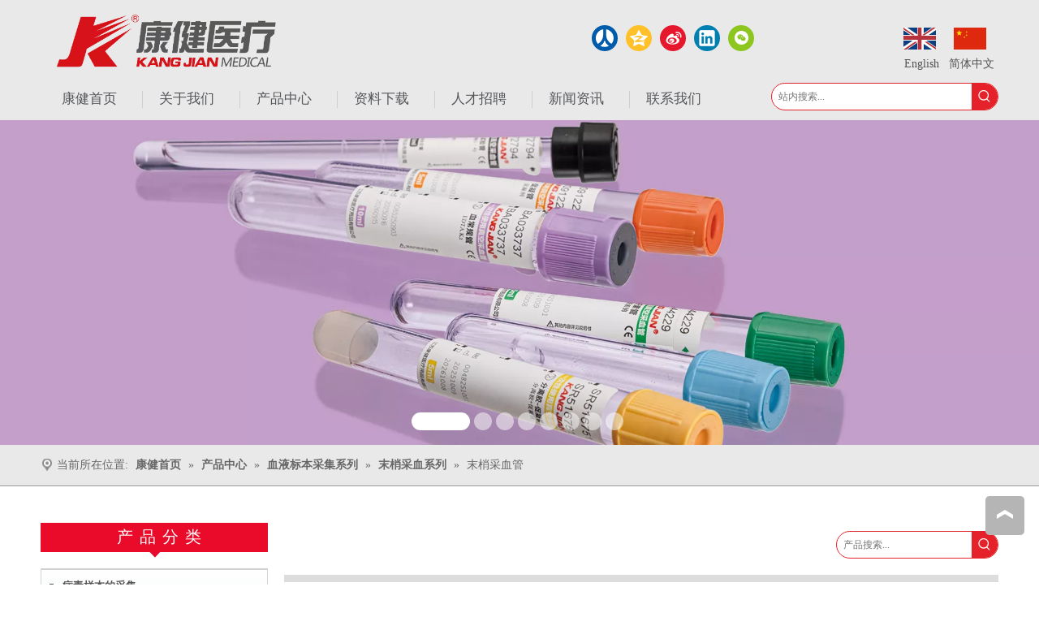

--- FILE ---
content_type: text/html;charset=utf-8
request_url: https://www.kangjian.com/pd6131399.html
body_size: 56232
content:
<!DOCTYPE html> <html lang="zh" prefix="og: http://ogp.me/ns#" style="height: auto;"> <head> <link rel="preconnect" href="https://5jrorwxhkoijiij.leadongcdn.com"/> <link rel="preconnect" href="https://5irorwxhkoijrij.leadongcdn.com"/> <link rel="preconnect" href="https://5krorwxhkoijjij.leadongcdn.com"/><script>document.write=function(e){documentWrite(document.currentScript,e)};function documentWrite(documenturrentScript,e){var i=document.createElement("span");i.innerHTML=e;var o=i.querySelectorAll("script");if(o.length)o.forEach(function(t){if(t.src&&t.src!=""){var script=document.createElement("script");script.src=t.src;document.body.appendChild(script)}});document.body.appendChild(i)}
window.onloadHack=function(func){if(!!!func||typeof func!=="function")return;if(document.readyState==="complete")func();else if(window.addEventListener)window.addEventListener("load",func,false);else if(window.attachEvent)window.attachEvent("onload",func,false)};</script> <title>末梢采血管, 一次性使用末梢采血管 KJ001微量末梢采血管, 康健医疗KJ001微量末梢采血管, 康健医疗 KJ001一次性使用微量末梢采血管 供应 - 康健医疗</title> <meta name="keywords" content="一次性使用末梢采血管 KJ001微量末梢采血管,康健医疗KJ001微量末梢采血管,康健医疗 KJ001一次性使用微量末梢采血管"/> <meta name="description" content="康健医疗专业生产销售末梢采血管, 一次性使用末梢采血管 KJ001微量末梢采血管, 康健医疗KJ001微量末梢采血管, 康健医疗 KJ001一次性使用微量末梢采血管。末梢采血管价格低廉，质量上乘，欢迎新老客户咨询。"/> <link data-type="dns-prefetch" data-domain="5krorwxhkoijjij.leadongcdn.com" rel="dns-prefetch" href="//5krorwxhkoijjij.leadongcdn.com"> <link data-type="dns-prefetch" data-domain="5jrorwxhkoijiij.leadongcdn.com" rel="dns-prefetch" href="//5jrorwxhkoijiij.leadongcdn.com"> <link data-type="dns-prefetch" data-domain="5irorwxhkoijrij.leadongcdn.com" rel="dns-prefetch" href="//5irorwxhkoijrij.leadongcdn.com"> <link rel="amphtml" href="https://www.kangjian.com/amp/pd6131399.html"/> <link rel="canonical" href="https://www.kangjian.com/pd6131399.html"/> <meta name="applicable-device" content="pc,mobile"/> <meta http-equiv="Cache-Control" content="no-transform"/> <meta http-equiv="X-UA-Compatible" content="IE=edge"/> <meta name="renderer" content="webkit"/> <meta http-equiv="Content-Type" content="text/html; charset=utf-8"/> <meta name="viewport" content="width=device-width, initial-scale=1, user-scalable=no"/> <link href="https://5irorwxhkoijrij.leadongcdn.com/cloud/jjBpmKkpRiiSrjrlnnlii/caixueguan_huaban-1-fuben-800-800.jpg" as="image" rel="preload" fetchpriority="high"/> <link rel="icon" href="//5irorwxhkoijrij.leadongcdn.com/cloud/inBqmKkpRilSprnoipjq/48.ico"> <link rel="preload" type="text/css" as="style" href="//5jrorwxhkoijiij.leadongcdn.com/concat/upipKBxwdwRziSoqiloijkprilk/static/assets/widget/mobile_head/style08/style08.css,/static/assets/widget/mobile_head/css/headerStyles.css,/static/assets/widget/style/component/langBar/langBar.css,/static/assets/widget/style/component/follow/widget_setting_iconSize/iconSize24.css,/static/assets/style/bootstrap/cus.bootstrap.grid.system.css,/static/assets/style/fontAwesome/4.7.0/css/font-awesome.css,/static/assets/style/iconfont/iconfont.css,/static/assets/widget/script/plugins/gallery/colorbox/colorbox.css,/static/assets/style/bootstrap/cus.bootstrap.grid.system.split.css,/static/assets/widget/script/plugins/picture/animate.css,/static/assets/widget/style/component/pictureNew/widget_setting_description/picture.description.css,/static/assets/widget/style/component/pictureNew/public/public.css,/static/assets/widget/script/plugins/tooltipster/css/tooltipster.css,/static/assets/widget/style/component/follow/widget_setting_iconSize/iconSize32.css" onload="this.onload=null;this.rel='stylesheet'"/> <link rel="preload" type="text/css" as="style" href="//5irorwxhkoijrij.leadongcdn.com/concat/2oirKBsb2cRgiSoqiloijkprill/static/assets/widget/style/component/follow/public/public.css,/static/assets/widget/script/plugins/layerslider/css/layerslider.css,/static/assets/widget/style/component/advancedSlider/advancedSlider.css,/static/assets/widget/style/component/graphic/graphic.css" onload="this.onload=null;this.rel='stylesheet'"/> <link rel="stylesheet" type="text/css" href="//5jrorwxhkoijiij.leadongcdn.com/concat/upipKBxwdwRziSoqiloijkprilk/static/assets/widget/mobile_head/style08/style08.css,/static/assets/widget/mobile_head/css/headerStyles.css,/static/assets/widget/style/component/langBar/langBar.css,/static/assets/widget/style/component/follow/widget_setting_iconSize/iconSize24.css,/static/assets/style/bootstrap/cus.bootstrap.grid.system.css,/static/assets/style/fontAwesome/4.7.0/css/font-awesome.css,/static/assets/style/iconfont/iconfont.css,/static/assets/widget/script/plugins/gallery/colorbox/colorbox.css,/static/assets/style/bootstrap/cus.bootstrap.grid.system.split.css,/static/assets/widget/script/plugins/picture/animate.css,/static/assets/widget/style/component/pictureNew/widget_setting_description/picture.description.css,/static/assets/widget/style/component/pictureNew/public/public.css,/static/assets/widget/script/plugins/tooltipster/css/tooltipster.css,/static/assets/widget/style/component/follow/widget_setting_iconSize/iconSize32.css"/> <link rel="stylesheet" type="text/css" href="//5irorwxhkoijrij.leadongcdn.com/concat/2oirKBsb2cRgiSoqiloijkprill/static/assets/widget/style/component/follow/public/public.css,/static/assets/widget/script/plugins/layerslider/css/layerslider.css,/static/assets/widget/style/component/advancedSlider/advancedSlider.css,/static/assets/widget/style/component/graphic/graphic.css"/> <link rel="preload" type="text/css" as="style" href="//5irorwxhkoijrij.leadongcdn.com/concat/3qijKB1hztRyiSoqjlilpopkqll/static/assets/widget/style/component/langBar/langBar.css,/static/assets/widget/script/plugins/smartmenu/css/navigation.css,/static/assets/widget/style/component/prodSearchNew/prodSearchNew.css,/static/assets/widget/style/component/prodsearch/prodsearch.css,/static/assets/widget/style/component/position/position.css,/static/assets/widget/style/component/prodGroupCategory/prodGroupCategory.css,/static/assets/widget/style/component/articlecategory/slightsubmenu.css,/static/assets/widget/style/component/prodGroupCategory/proGroupCategoryFix.css,/static/assets/widget/style/component/proddetail/public/public.css,/static/assets/widget/style/component/proddetail/public/comment.css,/static/assets/widget/style/component/proddetail/label/label.css,/static/assets/widget/style/component/orderList/public/public.css,/static/assets/widget/script/plugins/videojs/video-js.min.css,/static/assets/widget/script/plugins/select2/select2.css" onload="this.onload=null;this.rel='stylesheet'"/> <link rel="preload" type="text/css" as="style" href="//5krorwxhkoijjij.leadongcdn.com/concat/fmiiKB30xeReiSoqjlilpopkqll/static/assets/widget/script/plugins/easyzoom/css/easyzoom.css,/static/assets/widget/script/plugins/gallery/colorbox/colorbox.css,/static/assets/widget/script/plugins/owlcarousel/masterslider.css,/static/assets/widget/script/plugins/owlcarousel/style.css,/static/assets/widget/script/plugins/owlcarousel/ms-showcase2.css,/static/assets/widget/script/plugins/owlcarousel/owl.carousel.css,/static/assets/widget/style/component/proddetail/widget_style/style_2.css,/static/assets/widget/script/plugins/owlcarousel/owl.theme.css,/static/assets/widget/style/component/shoppingcartStatus/shoppingcartStatus.css,/static/assets/widget/script/plugins/slick/slick.css,/static/assets/widget/style/component/prodlistAsync/widget_style/style_11.css,/static/assets/widget/style/component/quicknavigation/quicknavigation.css" onload="this.onload=null;this.rel='stylesheet'"/> <link rel="stylesheet" type="text/css" href="//5irorwxhkoijrij.leadongcdn.com/concat/3qijKB1hztRyiSoqjlilpopkqll/static/assets/widget/style/component/langBar/langBar.css,/static/assets/widget/script/plugins/smartmenu/css/navigation.css,/static/assets/widget/style/component/prodSearchNew/prodSearchNew.css,/static/assets/widget/style/component/prodsearch/prodsearch.css,/static/assets/widget/style/component/position/position.css,/static/assets/widget/style/component/prodGroupCategory/prodGroupCategory.css,/static/assets/widget/style/component/articlecategory/slightsubmenu.css,/static/assets/widget/style/component/prodGroupCategory/proGroupCategoryFix.css,/static/assets/widget/style/component/proddetail/public/public.css,/static/assets/widget/style/component/proddetail/public/comment.css,/static/assets/widget/style/component/proddetail/label/label.css,/static/assets/widget/style/component/orderList/public/public.css,/static/assets/widget/script/plugins/videojs/video-js.min.css,/static/assets/widget/script/plugins/select2/select2.css"/> <link rel="stylesheet" type="text/css" href="//5krorwxhkoijjij.leadongcdn.com/concat/fmiiKB30xeReiSoqjlilpopkqll/static/assets/widget/script/plugins/easyzoom/css/easyzoom.css,/static/assets/widget/script/plugins/gallery/colorbox/colorbox.css,/static/assets/widget/script/plugins/owlcarousel/masterslider.css,/static/assets/widget/script/plugins/owlcarousel/style.css,/static/assets/widget/script/plugins/owlcarousel/ms-showcase2.css,/static/assets/widget/script/plugins/owlcarousel/owl.carousel.css,/static/assets/widget/style/component/proddetail/widget_style/style_2.css,/static/assets/widget/script/plugins/owlcarousel/owl.theme.css,/static/assets/widget/style/component/shoppingcartStatus/shoppingcartStatus.css,/static/assets/widget/script/plugins/slick/slick.css,/static/assets/widget/style/component/prodlistAsync/widget_style/style_11.css,/static/assets/widget/style/component/quicknavigation/quicknavigation.css"/> <style>@media(min-width:990px){[data-type="rows"][data-level="rows"]{display:flex}}</style> <style id="speed3DefaultStyle">@supports not(aspect-ratio:1/1){.prodlist-wrap li .prodlist-cell{position:relative;padding-top:100%;width:100%}.prodlist-lists-style-13 .prod_img_a_t13,.prodlist-lists-style-12 .prod_img_a_t12,.prodlist-lists-style-nophoto-11 .prod_img_a_t12{position:unset !important;min-height:unset !important}.prodlist-wrap li .prodlist-picbox img{position:absolute;width:100%;left:0;top:0}}.piclist360 .prodlist-pic4-3 li .prodlist-display{max-width:100%}@media(max-width:600px){.prodlist-fix-num li{width:50% !important}}</style> <template id="appdStylePlace"></template> <link href="//5krorwxhkoijjij.leadongcdn.com/theme/kjikKBpmikSRmjkpRioSjkiiSRRqjSirrpjqiqlnljjm/style/style.css" type="text/css" rel="preload" as="style" onload="this.onload=null;this.rel='stylesheet'" data-theme="true"/> <link href="//5krorwxhkoijjij.leadongcdn.com/theme/kjikKBpmikSRmjkpRioSjkiiSRRqjSirrpjqiqlnljjm/style/style.css" type="text/css" rel="stylesheet"/> <style guid='u_c2cf545148f84ad28441abe2abd88820' emptyRender='true' placeholder='true' type='text/css'></style> <link href="//5irorwxhkoijrij.leadongcdn.com/site-res/jjkrKBpmikSRkoijRilSonplikSRpiliokloSRrjnjiiojprmipiSRqiloiikopnrrRrrSk.css?1764116320841" rel="preload" as="style" onload="this.onload=null;this.rel='stylesheet'" data-extStyle="true" type="text/css" data-extAttr="20251126081918"/> <link href="//5irorwxhkoijrij.leadongcdn.com/site-res/jjkrKBpmikSRkoijRilSonplikSRpiliokloSRrjnjiiojprmipiSRqiloiikopnrrRrrSk.css?1764116320841" data-extAttr="20251126081918" type="text/css" rel="stylesheet"/> <template data-js-type='style_respond' data-type='inlineStyle'></template><template data-js-type='style_head' data-type='inlineStyle'><style guid='42094ebe-a00b-451f-bcd1-d059a75ac831' pm_pageStaticHack='' jumpName='head' pm_styles='head' type='text/css'>.sitewidget-langBar-20180726102334 .sitewidget-bd .front-icon-box.icon-style i{font-size:16px;color:#333 !important}.sitewidget-langBar-20180726102334 .sitewidget-bd .style21 #qgAKNplIdHRV-lang-drop-arrow{color:#333 !important}.sitewidget-langBar-20180726102334 .sitewidget-bd .style21 .lang-menu .lang-item a{color:#333 !important}.sitewidget-langBar-20180726102334 .sitewidget-bd .icon-style-i{font-size:16px;color:#333 !important}.sitewidget-langBar-20180726102334 .sitewidget-bd .lang-bar.style18.lang-style .lang-dropdown .block-iconbaseline-down{color:#333 !important}.sitewidget-langBar-20180726102334 .sitewidget-bd .lang-bar.style18.lang-style .lang-dropdown .lang-selected{color:#333 !important}.sitewidget-langBar-20180726102334 .sitewidget-bd .lang-bar.style18.lang-style .lang-dropdown .lang-menu a{color:#333 !important}.sitewidget-langBar-20180726102334 .sitewidget-bd .lang-bar.style18.lang-style .lang-dropdown .lang-menu{border-color:#333 !important}.sitewidget-langBar-20180726102334 .sitewidget-bd .lang-bar.style21.lang-style .lang-dropdown .lang-menu .menu-close-btn i{background:#0a8ef5 !important}.sitewidget-langBar-20180726102334 .sitewidget-bd .front-icon-box i{font-size:20px;color:#333 !important}.sitewidget-langBar-20180726102334 .sitewidget-bd .front-icon-box.icon-style i{font-size:20px;color:#333 !important}.sitewidget-langBar-20180726102334 .sitewidget-bd .front-icon-box i:hover{color:#333 !important}.sitewidget-prodCategory-20180726125204.category-default-simple .sitewidget-bd>ul>li>.list-mid-dot{top:18px}.sitewidget-prodCategory-20180726125204.category-default-simple .sitewidget-bd>ul>li>a{font-size:13px;line-height:32px;color:#545454;font-weight:bold}.sitewidget-prodCategory-20180726125204.category-default-simple .sitewidget-bd>ul>li>span{top:9px}.sitewidget-prodCategory-20180726125204.category-default-gray .sitewidget-bd>ul>li>span{right:16px}.sitewidget-prodCategory-20180726125204.category-default-simple .sitewidget-bd>ul>li>a:hover{color:#e52129}.sitewidget-prodCategory-20180726125204.category-default-simple i.list-mid-dot{top:13px;background:#545454}.sitewidget-prodCategory-20180726125204.category-default-simple .sitewidget-bd>ul>li>a:hover+i.list-mid-dot{background:#e52129}.sitewidget-prodCategory-20180726125204.category-default-simple .sitewidget-bd li.on>a{color:#e52129 !important}.sitewidget-prodCategory-20180726125204.category-default-simple .sitewidget-bd>ul>li.on>a+i.list-mid-dot{background:#e52129}.sitewidget-prodDetail-20141127140104 .proddetail-wrap .video-js video{height:100% !important}.sitewidget-prodDetail-20141127140104 .prodetail-slider .prod-pic-item .prodetail-slider-btn{color:black}.sitewidget-prodDetail-20141127140104 .ms-skin-default .ms-nav-next,.sitewidget-prodDetail-20141127140104 .ms-skin-default .ms-nav-prev{color:black}.sitewidget-prodDetail-20141127140104 .pro-this-prodBrief table{max-width:100%}.sitewidget-prodDetail-20141127140104 #orderModel{display:inline-block}.sitewidget-prodDetail-20141127140104 #paypalBtn #paypal-button-container{padding:0}.sitewidget-prodDetail-20141127140104 #paypalBtn #paypal-button-container .paypal-buttons>iframe.component-frame{z-index:1}.sitewidget-prodDetail-20141127140104 .switch3D{bottom:calc(24px + 114px)}@media(max-width:500px){.sitewidget-prodDetail-20141127140104 .switch3D{bottom:calc(24px + 28px)}}.new-threed-box{position:fixed;top:50%;left:50%;transform:translate(-50%,-50%);box-shadow:0 0 20px 0 rgba(0,0,0,0.2);z-index:10000000000000;line-height:1;border-radius:10px}.new-threed-box iframe{width:950px;height:720px;max-width:100vw;max-height:100vh;border-radius:10px;border:0}.new-threed-box iframe .only_full_width{display:block !important}.new-threed-box .close{position:absolute;right:11px;top:12px;width:18px;height:18px;cursor:pointer}@media(max-width:800px){.new-threed-box iframe{width:100vw;height:100vh;border-radius:0}.new-threed-box{border-radius:0}}.sitewidget-prodDetail-20141127140104 .sitewidget-bd .tinymce-render-box *{all:revert-layer}.sitewidget-prodDetail-20141127140104 .sitewidget-bd .tinymce-render-box img{vertical-align:middle;max-width:100%}.sitewidget-prodDetail-20141127140104 .sitewidget-bd .tinymce-render-box iframe{max-width:100%}.sitewidget-prodDetail-20141127140104 .sitewidget-bd .tinymce-render-box table{border-collapse:collapse}.sitewidget-prodDetail-20141127140104 .sitewidget-bd .tinymce-render-box *{margin:0}.sitewidget-prodDetail-20141127140104 .sitewidget-bd .tinymce-render-box table:not([cellpadding]) td,.sitewidget-prodDetail-20141127140104 .sitewidget-bd .tinymce-render-box table:not([cellpadding]) th{padding:.4rem}.sitewidget-prodDetail-20141127140104 .sitewidget-bd .tinymce-render-box table[border]:not([border="0"]):not([style*=border-width]) td,.sitewidget-prodDetail-20141127140104 .sitewidget-bd .tinymce-render-box table[border]:not([border="0"]):not([style*=border-width]) th{border-width:1px}.sitewidget-prodDetail-20141127140104 .sitewidget-bd .tinymce-render-box table[border]:not([border="0"]):not([style*=border-style]) td,.sitewidget-prodDetail-20141127140104 .sitewidget-bd .tinymce-render-box table[border]:not([border="0"]):not([style*=border-style]) th{border-style:solid}.sitewidget-prodDetail-20141127140104 .sitewidget-bd .tinymce-render-box table[border]:not([border="0"]):not([style*=border-color]) td,.sitewidget-prodDetail-20141127140104 .sitewidget-bd .tinymce-render-box table[border]:not([border="0"]):not([style*=border-color]) th{border-color:#ccc}.sitewidget-prodDetail-20141127140104 .sitewidget-bd h1.this-description-name{font-size:30px;line-height:29px;letter-spacing:0;text-align:left;color:#e52129;font-weight:bold}.sitewidget-prodDetail-20141127140104 .proddetail-wrap .prod-specifics-brand label,.sitewidget-prodDetail-20141127140104 .proddetail-wrap .prod-specifics-num label,.sitewidget-prodDetail-20141127140104 .proddetails-detial-wrap .pro-itemspecifics-list>li label,.sitewidget-prodDetail-20141127140104 .proddetails-detial-wrap .proddetail-pic600 .pro-info-list>li label{font-size:15px;line-height:24px;letter-spacing:0;color:#666}.sitewidget-prodDetail-20141127140104 .proddetail-wrap .prod-specifics-brand p,.sitewidget-prodDetail-20141127140104 .proddetail-wrap .prod-specifics-num p,.sitewidget-prodDetail-20141127140104 .proddetails-detial-wrap .pro-itemspecifics-list>li p,.sitewidget-prodDetail-20141127140104 .proddetails-detial-wrap .proddetail-pic600 .pro-info-list>li p{font-size:15px;line-height:24px;letter-spacing:0;color:#666}.sitewidget-prodDetail-20141127140104 .prod_member_desc{position:relative}.sitewidget-prodDetail-20141127140104 .prod_member_desc .prod_member_desc_pop{display:none;position:absolute;border:1px solid #ccc;background:#fff;width:300px;border-radius:6px;padding:5px 8px;left:0;z-index:1000}.sitewidget-prodDetail-20141127140104 .prod_member_desc .prod_member_desc_icon{margin:0 1px;width:12px;height:12px;cursor:pointer;transform:translateY(-4px)}.sitewidget-prodDetail-20141127140104 .prodDetail-tab-style .detial-cont-prodescription .detial-cont-tabslabel li a{font-size:15px;color:#fff}.sitewidget-prodDetail-20141127140104 .prodDetail-tab-style .detial-cont-prodescription .detial-cont-tabslabel,.sitewidget-prodDetail-20141127140104 .prodDetail-tab-style .detial-cont-prodescription .detial-cont-tabslabel li{background-color:#ddd;line-height:32px}.sitewidget-prodDetail-20141127140104 .prodDetail-tab-style .detial-cont-prodescription .detial-cont-tabslabel li{height:32px}.sitewidget-prodDetail-20141127140104 .prodDetail-tab-style .detial-cont-prodescription .detial-cont-tabslabel li.on{background-color:#e52129;border-color:#e52129}.sitewidget-prodDetail-20141127140104 .prodDetail-tab-style .detial-cont-prodescription .detial-cont-tabslabel li.on a{color:#fff}.sitewidget-prodDetail-20141127140104 .prodDetail-tab-style .detial-cont-prodescription .detial-cont-tabslabel li.on{height:33px}.sitewidget-prodDetail-20141127140104 .page-width-container .detial-wrap-cont .detial-cont-index .tab-change-container{height:33px}.sitewidget-prodDetail-20141127140104 .page-width-container .detial-wrap-cont .detial-cont-index .detial-cont-prodescription .detial-cont-tabslabel{height:33px}.sitewidget-prodDetail-20141127140104 .page-width-container .detial-wrap-cont .detial-cont-index .detial-cont-prodescription .detial-cont-tabslabel li.on{background-color:#e52129;border-color:#e52129}.sitewidget-prodDetail-20141127140104 .page-width-container .detial-wrap-cont .detial-cont-index .detial-cont-prodescription .detial-cont-tabslabel li.on a{color:#fff}.sitewidget-prodDetail-20141127140104 .page-width-container .detial-wrap-cont .detial-cont-index .detial-cont-prodescription .detial-cont-tabslabel li{background-color:#ddd}</style></template><template data-js-type='style_respond' data-type='inlineStyle'></template><template data-js-type='style_head' data-type='inlineStyle'></template><script data-ignoreMinify="true">
	function loadInlineStyle(){
		var allInlineStyle = document.querySelectorAll("template[data-type='inlineStyle']");
		var length = document.querySelectorAll("template[data-type='inlineStyle']").length;
		for(var i = 0;i < length;i++){
			var style = allInlineStyle[i].innerHTML;
			allInlineStyle[i].outerHTML = style;
		}
	}
loadInlineStyle();
</script> <link rel='preload' as='style' onload='this.onload=null;this.rel="stylesheet"' href='https://fonts.googleapis.com/css?family=Julius+Sans+One&display=swap' data-type='1' type='text/css' media='all'/> <script type="text/javascript" data-src="//5jrorwxhkoijiij.leadongcdn.com/static/t-niBmBKqKgwsxzo7r/assets/script/jquery-1.11.0.concat.js"></script> <script type="text/x-delay-ids" data-type="delayIds" data-device="pc" data-xtype="0" data-delayIds='[30688981,30689141,30689301,30688961,30689011,30688771,30688781,30688761,30773381,30711781,525361234,30711751,30636151,30711521,30711411,30711731,30711471,30696951,30809891,30698561,30698441,30696921,30698521,30698331,30809881]'></script> <script guid='e7f4aea7-6f56-4744-89e7-bae1b042b2c9' pm_pageStaticHack='true' jumpName='head' pm_scripts='head' type='text/javascript'>try{(function(window,undefined){var phoenixSite=window.phoenixSite||(window.phoenixSite={});phoenixSite.lanEdition="ZH_CN";var page=phoenixSite.page||(phoenixSite.page={});page.cdnUrl="//5irorwxhkoijrij.leadongcdn.com";page.siteUrl="https://www.kangjian.com";page.lanEdition=phoenixSite.lanEdition;page._menu_prefix="";page._menu_trans_flag="";page._captcha_domain_prefix="captcha.c";page._pId="pTfKptabZnDV";phoenixSite._sViewMode="true";phoenixSite._templateSupport="false";phoenixSite._singlePublish=
"false"})(this)}catch(e){try{console&&console.log&&console.log(e)}catch(e){}};</script> <script id='u_b87203e076d442168a55d49f3ae9f7b8' guid='u_b87203e076d442168a55d49f3ae9f7b8' pm_script='init_top' type='text/javascript'>try{(function(window,undefined){var datalazyloadDefaultOptions=window.datalazyloadDefaultOptions||(window.datalazyloadDefaultOptions={});datalazyloadDefaultOptions["version"]="3.0.0";datalazyloadDefaultOptions["isMobileViewer"]="false";datalazyloadDefaultOptions["hasCLSOptimizeAuth"]="false";datalazyloadDefaultOptions["_version"]="3.0.0";datalazyloadDefaultOptions["isPcOptViewer"]="false"})(this);(function(window,undefined){window.__ph_optSet__='{"loadImgType":"0","isOpenFlagUA":true,"docReqType":"0","docDecrease":"1","docCallback":"1","v30NewMode":"1","idsVer":"1"}'})(this)}catch(e){try{console&&
console.log&&console.log(e)}catch(e){}};</script> <script id='u_df37a279226745d192bf1595d0331bfd' guid='u_df37a279226745d192bf1595d0331bfd' type='text/javascript'>try{var thisUrl=location.host;var referUrl=document.referrer;if(referUrl.indexOf(thisUrl)==-1)localStorage.setItem("landedPage",document.URL)}catch(e){try{console&&console.log&&console.log(e)}catch(e){}};</script> </head> <body class=" frontend-body-canvas "> <div id='backstage-headArea' headFlag='1' class='hideForMobile'><div class="outerContainer" data-mobileBg="true" id="outerContainer_1532571776615" data-type="outerContainer" data-level="rows"><div class="container" data-type="container" data-level="rows" cnttype="backstage-container-mark"><div class="row" data-type="rows" data-level="rows" data-attr-xs="null" data-attr-sm="null"><div class="col-md-3" id="column_1532571655405" data-type="columns" data-level="columns"><div id="location_1532571655408" data-type="locations" data-level="rows"><div class="backstage-stwidgets-settingwrap" scope="0" settingId="sEUfsAvISwQB" id="component_sEUfsAvISwQB" relationCommonId="pTfKptabZnDV" classAttr="sitewidget-logo-20180726102251"> <div class="sitewidget-pictureNew sitewidget-logo sitewidget-logo-20180726102251"> <div class="sitewidget-bd"> <script type="application/ld+json">{"@context":"https://schema.org","@type":"Organization","url":"//5krorwxhkoijjij.leadongcdn.com","logo":"//5irorwxhkoijrij.leadongcdn.com/cloud/ikBqmKkpRilSkrojkjjo/crop_15277.png"}</script> <div class="picture-resize-wrap " style="position: relative; width: 100%; text-align: left; "> <span class="picture-wrap pic-style-default 666 " data-ee="" id="picture-wrap-sEUfsAvISwQB" style="display: inline-block; position: relative;max-width: 100%;"> <a class="imgBox mobile-imgBox" style="display: inline-block; position: relative;max-width: 100%;" href="/index.html"> <img class="img-default-bgc" data-src="//5irorwxhkoijrij.leadongcdn.com/cloud/ikBqmKkpRilSkrojkjjo/crop_15277.png" src="//5irorwxhkoijrij.leadongcdn.com/cloud/ikBqmKkpRilSkrojkjjo/crop_15277.png" alt="江苏康健医疗用品有限公司" title="" phoenixLazyload='true'/> </a> </span> </div> </div> </div> </div> <script type="text/x-delay-script" data-id="sEUfsAvISwQB" data-jsLazyloadType="1" data-alias="logo" data-jsLazyload='true' data-type="component" data-jsDepand='["//5jrorwxhkoijiij.leadongcdn.com/static/t-lkBpBKkKlplwsz7r/assets/widget/script/plugins/jquery.lazyload.js","//5irorwxhkoijrij.leadongcdn.com/static/t-ilBoBKrKlwrolo7m/assets/widget/script/compsettings/comp.logo.settings.js"]' data-jsThreshold='5' data-cssDepand='' data-cssThreshold='5'>(function(window,$,undefined){try{(function(window,$,undefined){var respSetting={},temp;$(function(){$("#picture-wrap-sEUfsAvISwQB").on("webkitAnimationEnd webkitTransitionEnd mozAnimationEnd MSAnimationEnd oanimationend animationend",function(){var rmClass="animated bounce zoomIn pulse rotateIn swing fadeIn bounceInDown bounceInLeft bounceInRight bounceInUp fadeInDownBig fadeInLeftBig fadeInRightBig fadeInUpBig zoomInDown zoomInLeft zoomInRight zoomInUp";$(this).removeClass(rmClass)});var version=
$.trim("20200313131553");if(!!!version)version=undefined;if(phoenixSite.phoenixCompSettings&&typeof phoenixSite.phoenixCompSettings.logo!=="undefined"&&phoenixSite.phoenixCompSettings.logo.version==version&&typeof phoenixSite.phoenixCompSettings.logo.logoLoadEffect=="function"){phoenixSite.phoenixCompSettings.logo.logoLoadEffect("sEUfsAvISwQB",".sitewidget-logo-20180726102251","","",respSetting);if(!!phoenixSite.phoenixCompSettings.logo.version&&phoenixSite.phoenixCompSettings.logo.version!="1.0.0")loadAnimationCss();
return}var resourceUrl="//5krorwxhkoijjij.leadongcdn.com/static/assets/widget/script/compsettings/comp.logo.settings.js?_\x3d1764116320841";if(phoenixSite&&phoenixSite.page){var cdnUrl=phoenixSite.page.cdnUrl;if(cdnUrl&&cdnUrl!="")resourceUrl=cdnUrl+"/static/assets/widget/script/compsettings/comp.logo.settings.js?_\x3d1764116320841"}var callback=function(){phoenixSite.phoenixCompSettings.logo.logoLoadEffect("sEUfsAvISwQB",".sitewidget-logo-20180726102251","","",respSetting);if(!!phoenixSite.phoenixCompSettings.logo.version&&
phoenixSite.phoenixCompSettings.logo.version!="1.0.0")loadAnimationCss()};if(phoenixSite.cachedScript)phoenixSite.cachedScript(resourceUrl,callback());else $.getScript(resourceUrl,callback())});function loadAnimationCss(){var link=document.createElement("link");link.rel="stylesheet";link.type="text/css";link.href="//5jrorwxhkoijiij.leadongcdn.com/static/assets/widget/script/plugins/picture/animate.css?1764116320841";var head=document.getElementsByTagName("head")[0];head.appendChild(link)}try{loadTemplateImg("sitewidget-logo-20180726102251")}catch(e){try{console&&
(console.log&&console.log(e))}catch(e){}}})(window,jQuery)}catch(e){try{console&&console.log&&console.log(e)}catch(e){}}})(window,$);</script> </div></div><div class="col-md-6" id="column_1532571851650" data-type="columns" data-level="columns"><div id="location_1532571851651" data-type="locations" data-level="rows"><div class="backstage-stwidgets-settingwrap" id="component_CTKUNfbnIoyq" data-scope="0" data-settingId="CTKUNfbnIoyq" data-relationCommonId="pTfKptabZnDV" data-classAttr="sitewidget-placeHolder-20180726102838"> <div class="sitewidget-placeholder sitewidget-placeHolder-20180726102838"> <div class="sitewidget-bd"> <div class="resizee" style="height:21px"></div> </div> </div> <script type="text/x-delay-script" data-id="CTKUNfbnIoyq" data-jsLazyloadType="1" data-alias="placeHolder" data-jsLazyload='true' data-type="component" data-jsDepand='' data-jsThreshold='' data-cssDepand='' data-cssThreshold=''>(function(window,$,undefined){})(window,$);</script></div><div class="backstage-stwidgets-settingwrap" id="component_wbKfDUlndcIq" data-scope="0" data-settingId="wbKfDUlndcIq" data-relationCommonId="pTfKptabZnDV" data-classAttr="sitewidget-share-20180726102406"> <div class="sitewidget-share sitewidget-share-20180726102406 "> <div class="sitewidget-bd"> <a class=" share-a share-renren" href="javascript:;" rel='nofollow' title="人人网"> <span class=" xRotate social-icon-32 social-icon-renren social-icon-round social-icon-default"></span> </a> <a class=" share-a share-qzone" href="javascript:;" rel='nofollow' title="QQ空间"> <span class=" xRotate social-icon-32 social-icon-qzone social-icon-round social-icon-default"></span> </a> <a class=" share-a share-sinaweibo" href="javascript:;" rel='nofollow' title="新浪微博"> <span class=" xRotate social-icon-32 social-icon-sinaweibo social-icon-round social-icon-default"></span> </a> <a class=" share-a share-linkedin" href="javascript:;" rel='nofollow' title="Linkedin"> <span class=" xRotate social-icon-32 social-icon-linkedin social-icon-round social-icon-default"></span> </a> <a class=" share-a share-wechat" href="javascript:;" rel='nofollow' title="微信"> <span class=" xRotate social-icon-32 social-icon-wechat social-icon-round social-icon-default"></span> </a> </div> </div> <script type="text/x-delay-script" data-id="wbKfDUlndcIq" data-jsLazyloadType="1" data-alias="share" data-jsLazyload='true' data-type="component" data-jsDepand='["//5irorwxhkoijrij.leadongcdn.com/static/t-spBpBKrKsxpsrx7m/assets/widget/script/plugins/share/jquery.share.js","//5krorwxhkoijjij.leadongcdn.com/static/t-jiBpBKpKwisxqs7n/assets/widget/script/plugins/tooltipster/js/jquery.tooltipster.js"]' data-jsThreshold='5' data-cssDepand='' data-cssThreshold='5'>(function(window,$,undefined){try{(function(window,$,undefined){$(function(){$("#component_wbKfDUlndcIq").phoenix_share({"wechatPreventClick":true,"fontendUrl":"https://www.kangjian.com"})})})(window,jQuery)}catch(e){try{console&&console.log&&console.log(e)}catch(e){}}try{(function(window,$,undefined){$(function(){if(phoenixSite.lanEdition&&phoenixSite.lanEdition!="ZH_CN"){$(".share-a.share-wechat").attr("title","WeChat");$(".share-a.share-pinterest").attr("title","pinterest");$(".share-a.share-douban").attr("title",
"Douban");$(".share-a.share-renren").attr("title","Renren");$(".share-a.share-qzone").attr("title","Qzone");$(".share-a.share-sinaweibo").attr("title","Weibo");$(".share-a.share-wechat .social-follow-vert-text").text("WeChat");$(".share-a.share-pinterest .social-follow-vert-text").text("pinterest");$(".share-a.share-douban .social-follow-vert-text").text("Douban");$(".share-a.share-renren .social-follow-vert-text").text("Renren");$(".share-a.share-qzone .social-follow-vert-text").text("Qzone");$(".share-a.share-sinaweibo .social-follow-vert-text").text("Weibo");
$(".share-a.share-wechat .social-follow-hori-text").text("WeChat");$(".share-a.share-pinterest .social-follow-hori-text").text("pinterest");$(".share-a.share-douban .social-follow-hori-text").text("Douban");$(".share-a.share-renren .social-follow-hori-text").text("Renren");$(".share-a.share-qzone .social-follow-hori-text").text("Qzone");$(".share-a.share-sinaweibo .social-follow-hori-text").text("Weibo")}})})(window,jQuery)}catch(e){try{console&&console.log&&console.log(e)}catch(e){}}})(window,$);</script></div> </div></div><div class="col-md-1" id="column_1532571897551" data-type="columns" data-level="columns"><div id="location_1532571897552" data-type="locations" data-level="rows"><div class="backstage-stwidgets-settingwrap" id="component_lIfUDKlnzALV" data-scope="0" data-settingId="lIfUDKlnzALV" data-relationCommonId="pTfKptabZnDV" data-classAttr="sitewidget-placeHolder-20180726102859"> <div class="sitewidget-placeholder sitewidget-placeHolder-20180726102859"> <div class="sitewidget-bd"> <div class="resizee" style="height:25px"></div> </div> </div> <script type="text/x-delay-script" data-id="lIfUDKlnzALV" data-jsLazyloadType="1" data-alias="placeHolder" data-jsLazyload='true' data-type="component" data-jsDepand='' data-jsThreshold='' data-cssDepand='' data-cssThreshold=''>(function(window,$,undefined){})(window,$);</script></div> </div></div><div class="col-md-2" id="column_1532571820652" data-type="columns" data-level="columns"><div id="location_1532571820653" data-type="locations" data-level="rows"><div class="backstage-stwidgets-settingwrap" id="component_sWAKNpGSdzvB" data-scope="0" data-settingId="sWAKNpGSdzvB" data-relationCommonId="pTfKptabZnDV" data-classAttr="sitewidget-placeHolder-20180726102832"> <div class="sitewidget-placeholder sitewidget-placeHolder-20180726102832"> <div class="sitewidget-bd"> <div class="resizee" style="height:23px"></div> </div> </div> <script type="text/x-delay-script" data-id="sWAKNpGSdzvB" data-jsLazyloadType="1" data-alias="placeHolder" data-jsLazyload='true' data-type="component" data-jsDepand='' data-jsThreshold='' data-cssDepand='' data-cssThreshold=''>(function(window,$,undefined){})(window,$);</script></div><div class="backstage-stwidgets-settingwrap" scope="0" settingId="qgAKNplIdHRV" id="component_qgAKNplIdHRV" relationCommonId="pTfKptabZnDV" classAttr="sitewidget-langBar-20180726102334"> <div class="sitewidget-langBar sitewidget-langBar-20180726102334"> <div class="sitewidget-bd"> <div class="lang-bar lang-bar-right "> <span class="lang-cont" data-lanCode="0" data-default="0"> <a href='https://en.kangjian.com' target="" class="lang-a text-align-center" target="_blank"> <div class="lang-sprites-slide bSprites bSprites-0"></div> <div><span class="langBar-lang-text">English</span></div> </a> </span> <span class="lang-div-mid"></span> <span class="lang-cont" data-lanCode="1" data-default="0"> <a href='https://www.kangjian.com' target="" class="lang-a text-align-center" target="_blank"> <div class="lang-sprites-slide bSprites bSprites-1"></div> <div><span class="langBar-lang-text">简体中文</span></div> </a> </span> </div> </div> </div> <template data-type='js_template' data-settingId='qgAKNplIdHRV'><script id='u_5e5e8f15038c411aae44be0ff0ad34db' guid='u_5e5e8f15038c411aae44be0ff0ad34db' type='text/javascript'>try{function sortableli(el,data,value){var newArr=[];if(value=="0"||value=="1"||value=="2"||value=="3"||value=="4"||value=="5"||value=="6"||value=="7"||value=="8"||value=="12"||value=="14"){for(var i=0;i<data.length;i++)el.find(".lang-cont").each(function(){if(data[i].isDefault=="0"){if($(this).attr("data-default")=="0")if($(this).attr("data-lancode")==data[i].islanCode){var cloneSpan=$(this).clone(true);newArr.push(cloneSpan)}}else if($(this).attr("data-default")=="1")if($(this).attr("data-lancode")==
data[i].islanCode){var cloneSpan=$(this).clone(true);newArr.push(cloneSpan)}});if(value=="0"||value=="6"||value=="3")var langDivMid=' \x3cspan class\x3d"lang-div-mid"\x3e|\x3c/span\x3e ';else if(value=="1"||value=="4"||value=="7"||value=="14")var langDivMid=' \x3cspan class\x3d"lang-div-mid"\x3e\x3c/span\x3e ';else if(value=="2"||value=="12"||value=="5"||value=="8")var langDivMid=' \x3cspan class\x3d"lang-div-mid"\x3e/\x3c/span\x3e ';else var langDivMid=' \x3cspan class\x3d"lang-div-mid"\x3e|\x3c/span\x3e ';
if(newArr.length>=0){el.find("span").remove();for(var i=0;i<newArr.length;i++){el.append(newArr[i]);if(i==newArr.length-1);else el.append(langDivMid)}}}else{for(var i=0;i<data.length;i++)el.find(".lang-item").each(function(){if(data[i].isDefault=="0"){if($(this).attr("data-default")=="0")if($(this).attr("data-lancode")==data[i].islanCode){var cloneSpan=$(this).clone(true);newArr.push(cloneSpan)}}else if($(this).attr("data-default")=="1")if($(this).attr("data-lancode")==data[i].islanCode){var cloneSpan=
$(this).clone(true);newArr.push(cloneSpan)}});if(newArr.length>=0){el.find(".lang-item").remove();for(var i=0;i<newArr.length;i++)if(value=="13")el.find(".langBar-easystyle-sub").append(newArr[i]);else el.find(".lang-menu").append(newArr[i])}}}$(function(){var dom=$(".sitewidget-langBar-20180726102334 .sitewidget-bd .lang-bar");var sortArr="";if(sortArr!=""&&sortArr!=undefined)sortableli(dom,sortArr,14)})}catch(e){try{console&&console.log&&console.log(e)}catch(e){}};</script></template> <script type="text/x-delay-script" data-id="qgAKNplIdHRV" data-jsLazyloadType="1" data-alias="langBar" data-jsLazyload='true' data-type="component" data-jsDepand='' data-jsThreshold='5' data-cssDepand='' data-cssThreshold='5'>(function(window,$,undefined){})(window,$);</script></div> </div></div></div></div></div><div class="outerContainer" data-mobileBg="true" id="outerContainer_1532572361625" data-type="outerContainer" data-level="rows"><div class="container" data-type="container" data-level="rows" cnttype="backstage-container-mark"><div class="row" data-type="rows" data-level="rows" data-attr-xs="null" data-attr-sm="null"><div class="col-md-9" id="column_1532572346989" data-type="columns" data-level="columns"><div id="location_1532572346991" data-type="locations" data-level="rows"><div class="backstage-stwidgets-settingwrap" scope="0" settingId="ltAUNplyzgEq" id="component_ltAUNplyzgEq" relationCommonId="pTfKptabZnDV" classAttr="sitewidget-navigation_style-20180726103235"> <div class="sitewidget-navigation_style sitewidget-navnew fix sitewidget-navigation_style-20180726103235 navnew-wide-style3 navnew-style3 navnew-way-slide navnew-slideRight"> <a href="javascript:;" class="navnew-thumb-switch navnew-thumb-way-slide navnew-thumb-slideRight" style="background-color:transparent"> <span class="nav-thumb-ham first" style="background-color:#333333"></span> <span class="nav-thumb-ham second" style="background-color:#333333"></span> <span class="nav-thumb-ham third" style="background-color:#333333"></span> </a> <style>@media(min-width:1220px){.sitewidget-navnew.sitewidget-navigation_style-20180726103235 .smsmart{max-width:unset}}@media(max-width:1219px) and (min-width:990px){.sitewidget-navnew.sitewidget-navigation_style-20180726103235 .smsmart{max-width:unset}}@media(min-width:1200px) and (max-width:1365px){.sitewidget-navnew.sitewidget-navigation_style-20180726103235 .smsmart{max-width:unset}}</style> <style>@media(min-width:990px){.navnew-substyle4 .nav-sub-list .nav-sub-item .nav-sub-item-hd span{font-size:inherit;font-weight:inherit;line-height:inherit;cursor:pointer}.navnew-substyle4 .nav-sub-list .nav-sub-item .nav-sub-item-hd span:hover,.navnew-substyle4 .nav-sub-list .nav-sub-item .nav-sub-item-bd .nav-sub-item-bd-item .nav-sub-item-bd-info:hover{color:inherit}.navnew-substyle4 .nav-sub-list .nav-sub-item .nav-sub-item-bd .nav-sub-item-bd-item .nav-sub-item-bd-info{font-size:inherit;color:inherit;font-weight:inherit;text-align:inherit}}</style> <ul class="navnew smsmart navnew-way-slide navnew-slideRight navnew-wide-substyle-new0 "> <li id="parent_0" class="navnew-item navLv1 " data-visible="1"> <a id="nav_2284351" target="_self" rel="" class="navnew-link" data-currentIndex="" href="/"><i class="icon "></i><span class="text-width">康健首页</span> </a> <span class="navnew-separator"></span> </li> <li id="parent_1" class="navnew-item navLv1 " data-visible="1"> <a id="nav_2286461" target="_self" rel="" class="navnew-link" data-currentIndex="" href="/aboutus.html"><i class="icon "></i><span class="text-width">关于我们</span> </a> <span class="navnew-separator"></span> </li> <li id="parent_2" class="navnew-item navLv1 " data-visible="1"> <a id="nav_2286471" target="_self" rel="" class="navnew-link" data-currentIndex="" href="/kangjianchanpin.html"><i class="icon "></i><span class="text-width">产品中心</span> </a> <span class="navnew-separator"></span> </li> <li id="parent_3" class="navnew-item navLv1 " data-visible="1"> <a id="nav_2286491" target="_self" rel="" class="navnew-link" data-currentIndex="" href="/download.html"><i class="icon "></i><span class="text-width">资料下载</span> </a> <span class="navnew-separator"></span> </li> <li id="parent_4" class="navnew-item navLv1 " data-visible="1"> <a id="nav_2286481" target="_self" rel="" class="navnew-link" data-currentIndex="" href="/rencaizhaopin.html"><i class="icon "></i><span class="text-width">人才招聘</span> </a> <span class="navnew-separator"></span> </li> <li id="parent_5" class="navnew-item navLv1 " data-visible="1"> <a id="nav_2284331" target="_self" rel="" class="navnew-link" data-currentIndex="" href="/news.html"><i class="icon "></i><span class="text-width">新闻资讯</span> </a> <span class="navnew-separator"></span> </li> <li id="parent_6" class="navnew-item navLv1 " data-visible="1"> <a id="nav_2284341" target="_self" rel="" class="navnew-link" data-currentIndex="" href="/contactus.html"><i class="icon "></i><span class="text-width">联系我们</span> </a> <span class="navnew-separator"></span> </li> </ul> </div> </div> <script type="text/x-delay-script" data-id="ltAUNplyzgEq" data-jsLazyloadType="1" data-alias="navigation_style" data-jsLazyload='true' data-type="component" data-jsDepand='["//5jrorwxhkoijiij.leadongcdn.com/static/t-poBpBKoKiymxlx7r/assets/widget/script/plugins/smartmenu/js/jquery.smartmenusUpdate.js","//5irorwxhkoijrij.leadongcdn.com/static/t-niBoBKnKrqmlmp7q/assets/widget/script/compsettings/comp.navigation_style.settings.js"]' data-jsThreshold='5' data-cssDepand='' data-cssThreshold='5'>(function(window,$,undefined){try{$(function(){if(phoenixSite.phoenixCompSettings&&typeof phoenixSite.phoenixCompSettings.navigation_style!=="undefined"&&typeof phoenixSite.phoenixCompSettings.navigation_style.navigationStyle=="function"){phoenixSite.phoenixCompSettings.navigation_style.navigationStyle(".sitewidget-navigation_style-20180726103235","","navnew-wide-substyle-new0","0","0","100px","0","0");return}$.getScript("//5krorwxhkoijjij.leadongcdn.com/static/assets/widget/script/compsettings/comp.navigation_style.settings.js?_\x3d1764241683847",
function(){phoenixSite.phoenixCompSettings.navigation_style.navigationStyle(".sitewidget-navigation_style-20180726103235","","navnew-wide-substyle-new0","0","0","100px","0","0")})})}catch(e){try{console&&console.log&&console.log(e)}catch(e){}}})(window,$);</script> </div></div><div class="col-md-3" id="column_1532572471627" data-type="columns" data-level="columns"><div class="row" data-type="rows" data-level="rows"><div class="col-md-12" id="column_1533366920346" data-type="columns" data-level="columns"><div id="location_1533366920348" data-type="locations" data-level="rows"><div class="backstage-stwidgets-settingwrap " scope="0" settingId="nypKYUvSoifB" id="component_nypKYUvSoifB" relationCommonId="pTfKptabZnDV" classAttr="sitewidget-prodSearchNew-20180726103425"> <div class="sitewidget-searchNew sitewidget-prodSearchNew sitewidget-prodSearchNew-20180726103425 prodWrap"> <style type="text/css">.sitewidget-searchNew .search-box-wrap input[type="text"],.sitewidget-searchNew .search-box-wrap button{box-sizing:border-box;border:0;display:block;background:0;padding:0;margin:0}.sitewidget-searchNew .insideLeft-search-box .search-box .search-fix-wrap .flex-wrap{display:flex;width:100%}.sitewidget-searchNew .insideLeft-search-box .search-box .search-fix-wrap input[type="text"]{width:100%}.sitewidget-searchNew .insideLeft-search-box .search-box .search-fix-wrap .flex-wrap .input{flex:1}.sitewidget-searchNew .insideLeft-search-box .search-box .search-fix-wrap{position:relative}.sitewidget-searchNew .insideLeft-search-box .search-box .search-fix-wrap .search-svg{position:absolute;top:0;left:0;display:flex;justify-content:center;align-items:center}.prodDiv.margin20{margin-top:20px}.sitewidget-prodSearchNew-20180726103425 .colorbtn-search-box .search-box .search-fix-wrap{margin-right:32px}.sitewidget-prodSearchNew-20180726103425 .colorbtn-search-box .search-box .search-fix-wrap .inner-container{position:relative;height:unset;overflow:unset}.sitewidget-prodSearchNew-20180726103425 .colorbtn-search-box .search-box .search-fix-wrap input[type="text"]{height:32px;line-height:32px;font-size:12px;color:#545454}.sitewidget-prodSearchNew-20180726103425 .colorbtn-search-box .search-box form{border:1px solid #e52129;border-radius:50px;background-color:#fff}.sitewidget-prodSearchNew-20180726103425 .colorbtn-search-box .search-box .search-fix-wrap input[type="text"]::-webkit-input-placeholder{color:}.sitewidget-prodSearchNew-20180726103425 .colorbtn-search-box .search-box .search-fix-wrap input[type="text"]::-moz-placeholder{color:}.sitewidget-prodSearchNew-20180726103425 .colorbtn-search-box .search-box .search-fix-wrap input[type="text"]::-ms-input-placeholder{color:}.sitewidget-prodSearchNew-20180726103425 .colorbtn-search-box .search-box .search-fix-wrap input[type="text"]{+height:30px;+line-height:30px}.sitewidget-prodSearchNew-20180726103425 .colorbtn-search-box .search-box .search-fix-wrap button{width:32px;height:32px;background-color:#e52129;border-radius:0 50px 50px 0}.sitewidget-prodSearchNew-20180726103425 .colorbtn-search-box .search-box .search-fix-wrap button .icon-svg{width:18px;height:18px;fill:#fff}@media(min-width:900px){.sitewidget-prodSearchNew-20180726103425 .positionLeft .search-keywords{line-height:32px}.sitewidget-prodSearchNew-20180726103425 .positionRight .search-keywords{line-height:32px}}.sitewidget-prodSearchNew-20180726103425 .positionDrop .search-keywords{border:1px solid #fff;border-top:0}.sitewidget-prodSearchNew-20180726103425 .positionDrop q{margin-left:10px}</style> <div class="sitewidget-bd"> <div class="search-box-wrap colorbtn-search-box "> <div class="search-box "> <form action="/phoenix/admin/prod/search" onsubmit="return checkSubmit(this)" method="get" novalidate> <div class="search-fix-wrap 5" style="display: flex;"> <div class="inner-container unshow-flag" style="display: none;"> <span class="inner-text unshow-flag"></span> <span class="">&nbsp;:</span> </div> <input type="text" name="searchValue" value="" placeholder="站内搜索..." autocomplete="off" aria-label="站内搜索..."/> <input type="hidden" name="menuPrefix" value=""/> <input type="hidden" name="searchProdStyle" value=""/> <input type="hidden" name="searchComponentSettingId" value="nypKYUvSoifB"/> <button class="search-btn" type="submit" aria-label="热门关键词："> <svg xmlns="http://www.w3.org/2000/svg" xmlns:xlink="http://www.w3.org/1999/xlink" t="1660616305377" class="icon icon-svg shape-search" viewBox="0 0 1024 1024" version="1.1" p-id="26257" width="20" height="20"><defs><style type="text/css">@font-face{font-family:feedback-iconfont;src:url("//at.alicdn.com/t/font_1031158_u69w8yhxdu.woff2?t=1630033759944") format("woff2"),url("//at.alicdn.com/t/font_1031158_u69w8yhxdu.woff?t=1630033759944") format("woff"),url("//at.alicdn.com/t/font_1031158_u69w8yhxdu.ttf?t=1630033759944") format("truetype")}</style></defs><path d="M147.9168 475.5968a291.2768 291.2768 0 1 1 582.5024 0 291.2768 291.2768 0 0 1-582.5024 0z m718.848 412.416l-162.9696-162.8672a362.3424 362.3424 0 0 0 99.4816-249.5488A364.0832 364.0832 0 1 0 439.1936 839.68a361.8304 361.8304 0 0 0 209.5104-66.6624l166.5024 166.5024a36.4544 36.4544 0 0 0 51.5072-51.5072" p-id="26258"/></svg> </button> </div> </form> </div> </div> <script id="prodSearch" type="application/ld+json">
            {
                "@context": "http://schema.org",
                "@type": "WebSite",
                "name" : "康健医疗",
                "url": "https://www.kangjian.com",
                "potentialAction": {
                    "@type": "SearchAction",
                    "target": "http://www.kangjian.com/phoenix/admin/prod/search?searchValue={search_term_string!''}",
                    "query-input": "required name=search_term_string"
                }
            }
        </script> <div class="prodDiv "> <input type="hidden" id="prodCheckList" name="prodCheckList" value=""> <input type="hidden" id="prodCheckIdList" name="prodCheckIdList" value=""> <i class="triangle"></i> <ul class="prodUl unshow-flag" id="prodULs"> <li search="rangeAll" class="prodUlLi fontColorS0 fontColorS1hover unshow-flag" id="rangeAll" style="display: none">全部</li> <li search="name" class="prodUlLi fontColorS0 fontColorS1hover unshow-flag" id="name" style="display: none">产品名称</li> <li search="keyword" class="prodUlLi fontColorS0 fontColorS1hover unshow-flag" id="keyword" style="display: none">关键词</li> <li search="model" class="prodUlLi fontColorS0 fontColorS1hover unshow-flag" id="model" style="display: none">产品型号</li> <li search="summary" class="prodUlLi fontColorS0 fontColorS1hover unshow-flag" id="summary" style="display: none">产品摘要</li> <li search="desc" class="prodUlLi fontColorS0 fontColorS1hover unshow-flag" id="desc" style="display: none">产品描述</li> <li search="" class="prodUlLi fontColorS0 fontColorS1hover unshow-flag" id="all" style="display: none">全文搜索</li> <input type="hidden" value="0" id="funcProdPrivatePropertiesLi"/> </ul> </div> <div class="prodDivrecomend 2"> <ul class="prodUl"> </ul> </div> <svg xmlns="http://www.w3.org/2000/svg" width="0" height="0" class="hide"> <symbol id="icon-search" viewBox="0 0 1024 1024"> <path class="path1" d="M426.667 42.667q78 0 149.167 30.5t122.5 81.833 81.833 122.5 30.5 149.167q0 67-21.833 128.333t-62.167 111.333l242.333 242q12.333 12.333 12.333 30.333 0 18.333-12.167 30.5t-30.5 12.167q-18 0-30.333-12.333l-242-242.333q-50 40.333-111.333 62.167t-128.333 21.833q-78 0-149.167-30.5t-122.5-81.833-81.833-122.5-30.5-149.167 30.5-149.167 81.833-122.5 122.5-81.833 149.167-30.5zM426.667 128q-60.667 0-116 23.667t-95.333 63.667-63.667 95.333-23.667 116 23.667 116 63.667 95.333 95.333 63.667 116 23.667 116-23.667 95.333-63.667 63.667-95.333 23.667-116-23.667-116-63.667-95.333-95.333-63.667-116-23.667z"></path> </symbol> </svg> </div> </div> <template data-type='js_template' data-settingId='nypKYUvSoifB'><script id='u_19d5ab480d424ef9b62573cf42205230' guid='u_19d5ab480d424ef9b62573cf42205230' type='text/javascript'>try{function isAliyunSignedUrl(u){return/^https?:\/\/.+\?.*(OSSAccessKeyId|Signature|x-oss-security-token)=/i.test(u)}function escapeHTML(html){return html.replace(/&/g,"\x26amp;").replace(/</g,"\x26lt;").replace(/>/g,"\x26gt;").replace(/"/g,"\x26quot;")}function checkSubmit(form){var $input=$(form).find('input[name\x3d"searchValue"]');var v=$input.val();if(!v){alert("\u8bf7\u8f93\u5165\u5173\u952e\u8bcd");return false}if(isAliyunSignedUrl(v)){var imgUrlJson={bucket:$input.attr("data-bucket"),key:$input.attr("data-key")};
$input.val(JSON.stringify(imgUrlJson));return true}$input.val(escapeHTML(v));return true}}catch(e){try{console&&console.log&&console.log(e)}catch(e){}};</script></template> </div> <script type="text/x-delay-script" data-id="nypKYUvSoifB" data-jsLazyloadType="1" data-alias="prodSearchNew" data-jsLazyload='true' data-type="component" data-jsDepand='' data-jsThreshold='5' data-cssDepand='' data-cssThreshold='5'>(function(window,$,undefined){try{function setInputPadding(){console.log("diyici");var indent=$(".sitewidget-prodSearchNew-20180726103425 .search-fix-wrap .inner-container").innerWidth();if("colorbtn-search-box"=="slideLeft-search-box")if($(".sitewidget-prodSearchNew-20180726103425 .search-fix-wrap input[name\x3dsearchValue]").hasClass("isselect"))indent=indent-15;else if(!$("#component_nypKYUvSoifB .prodWrap .search-fix-wrap input[name\x3dsearchProdStyle]").hasClass("oneSelect"))indent=indent-45;
else indent=indent-15;if("colorbtn-search-box"=="showUnder-search-box")if($(".sitewidget-prodSearchNew-20180726103425 .search-fix-wrap input[name\x3dsearchValue]").hasClass("isselect"))indent=indent-5;else if(!$("#component_nypKYUvSoifB .prodWrap .search-fix-wrap input[name\x3dsearchProdStyle]").hasClass("oneSelect"))indent=indent-45;else indent=indent-5;if("colorbtn-search-box"=="slideLeftRight-search-box")if($(".sitewidget-prodSearchNew-20180726103425 .search-fix-wrap input[name\x3dsearchValue]").hasClass("isselect"))indent=
indent-9;else if(!$("#component_nypKYUvSoifB .prodWrap .search-fix-wrap input[name\x3dsearchProdStyle]").hasClass("oneSelect"))indent=indent-45;else indent=indent-9;if("colorbtn-search-box"=="insideLeft-search-box"){$(".sitewidget-prodSearchNew-20180726103425 .search-fix-wrap .search-svg").css("left",0+"px");indent=indent;var inderwidth=$(".sitewidget-prodSearchNew-20180726103425 .search-svg").width();$(".sitewidget-prodSearchNew-20180726103425 .inner-container").css("left",inderwidth+"px")}$(".sitewidget-prodSearchNew-20180726103425 .search-fix-wrap input[name\x3dsearchValue]").css("padding-left",
+"px");if($(".arabic-exclusive").length!==0&&"colorbtn-search-box"=="slideLeftRight-search-box")$(".sitewidget-prodSearchNew-20180726103425 .search-fix-wrap input[name\x3dsearchValue]").css({"padding-left":"10px","padding-right":indent+2*32+"px"})}function getUrlParam(name){var reg=new RegExp("(^|\x26)"+name+"\x3d([^\x26]*)(\x26|$)","i");var r=window.location.search.substr(1).match(reg);if(r!=null)return decodeURIComponent(r[2].replace(/\+/g,"%20"));else return null}$(function(){try{function escapeHTML(html){return html.replace(/&/g,
"\x26amp;").replace(/</g,"\x26lt;").replace(/>/g,"\x26gt;").replace(/"/g,"\x26quot;")}var searchValueAfter=getUrlParam("searchValue");var searchProdStyleVal=getUrlParam("searchProdStyle");if(!searchProdStyleVal)searchProdStyleVal="";if(!searchValueAfter){var reg=new RegExp("^/search/([^/]+).html");var r=window.location.pathname.match(reg);if(!!r)searchValueAfter=r[1]}var isChange=false;if(searchValueAfter!=null&&searchProdStyleVal!="picture")$(".sitewidget-prodSearchNew-20180726103425 .search-fix-wrap input[name\x3dsearchValue]").val(escapeHTML(decodeURIComponent(searchValueAfter)));
$(".sitewidget-prodSearchNew-20180726103425 .search-fix-wrap input[name\x3dsearchValue]").on("focus",function(){if(searchValueAfter!=null&&!isChange)$(".sitewidget-prodSearchNew-20180726103425 .search-fix-wrap input[name\x3dsearchValue]").val("")});$(".sitewidget-prodSearchNew-20180726103425 .search-fix-wrap input[name\x3dsearchValue]").on("blur",function(){if(!isChange)if(searchValueAfter!=null&&searchProdStyleVal!="picture")$(".sitewidget-prodSearchNew-20180726103425 .search-fix-wrap input[name\x3dsearchValue]").val(decodeURIComponent(searchValueAfter))});
$(".sitewidget-prodSearchNew-20180726103425 .search-fix-wrap input[name\x3dsearchValue]").on("input",function(){isChange=true});$(".sitewidget-prodSearchNew-20180726103425 .search-fix-wrap input[name\x3dsearchValue]").on("change",function(){isChange=true});$(".sitewidget-prodSearchNew-20180726103425 .search-fix-wrap input[name\x3dsearchValue]").css("text-indent","0!important");if("colorbtn-search-box"=="insideLeft-search-box"){$(".sitewidget-prodSearchNew-20180726103425 .search-fix-wrap input[name\x3dsearchValue]").css("text-indent",
0);var inderwidth=$(".sitewidget-prodSearchNew-20180726103425 .search-svg").width();console.log("inderwidth",inderwidth);$(".sitewidget-prodSearchNew-20180726103425 .search-fix-wrap input[name\x3dsearchValue]").css("padding-left",0+"px");$(".sitewidget-prodSearchNew-20180726103425 .search-fix-wrap input[name\x3dsearchValue]").css("margin-left",inderwidth+"px");$(".sitewidget-prodSearchNew-20180726103425 .search-svg").css("left","0px");$(".sitewidget-prodSearchNew-20180726103425 .insideLeft-search-box .search-box .search-fix-wrap .flex-wrap .search-btn-pic").unbind("click").bind("click",
function(){var _this=$(this);var fileInput=$('\x3cinput type\x3d"file" accept\x3d"image/*" style\x3d"display:none;"\x3e');fileInput.on("change",function(e){var inderwidth=$(".sitewidget-prodSearchNew-20180726103425 .search-svg").width();$(".sitewidget-prodSearchNew-20180726103425 .search-fix-wrap input[name\x3dsearchValue]").css("padding-left",0+"px");$(".sitewidget-prodSearchNew-20180726103425 .search-fix-wrap input[name\x3dsearchValue]").css("margin-left",inderwidth+"px");$(".sitewidget-prodSearchNew-20180726103425 .search-svg").css("left",
"0px");$(".sitewidget-prodSearchNew-20180726103425 .inner-container").hide();var file=e.target.files[0];if(file&&file.type.startsWith("image/")){if(file.size>10*1024*1024){alert("\u56fe\u7247\u5927\u5c0f\u4e0d\u5f97\u8d85\u8fc710MB");return}console.log("insideLeft-search-box:file",file);uploadImageWithJQuery(file)}else alert("\u8bf7\u9009\u62e9\u6709\u6548\u7684\u56fe\u7247\u6587\u4ef6");fileInput.remove()});fileInput.click()})}function uploadImageWithJQuery(file){const formData=new FormData;formData.append("filedata",
file);$.ajax({url:"/phoenix/admin/picture/upload",type:"POST",data:formData,processData:false,contentType:false,success:function(response){const data=JSON.parse(response);if(data.success){console.log("\u4e0a\u4f20\u6210\u529f:",data);$(".sitewidget-prodSearchNew-20180726103425 .insideLeft-search-box .search-box .search-fix-wrap .flex-wrap .search-btn-pic").css("pointer-events","none");$(".sitewidget-prodSearchNew-20180726103425 form").append('\x3cinput type\x3d"hidden" name\x3d"pid" placeholder\x3d"'+
data.pid+'"\x3e','\x3cinput type\x3d"hidden" name\x3d"pname" placeholder\x3d"'+data.pname+'"\x3e');$(".sitewidget-prodSearchNew-20180726103425 input[name\x3dsearchValue]").css("color","transparent");$(".sitewidget-prodSearchNew-20180726103425 input[name\x3dsearchValue]").val(data.purl);if(data.photoJson){$(".sitewidget-prodSearchNew-20180726103425 input[name\x3dsearchValue]").attr("data-bucket",data.photoJson.bucket);$(".sitewidget-prodSearchNew-20180726103425 input[name\x3dsearchValue]").attr("data-key",
data.photoJson.key)}$(".sitewidget-prodSearchNew-20180726103425 input[name\x3dsearchProdStyle]").val("picture");$(".sitewidget-prodSearchNew-20180726103425 form").submit()}else alert(data.message)},error:function(xhr,status,error){console.error("\u8bf7\u6c42\u5931\u8d25:",error)}})}var prodNows=$(".sitewidget-prodSearchNew-20180726103425 .prodDiv input[name\x3dprodCheckList]").val();var prodNow=prodNows.split("\x26\x26");var prodIdss=$(".sitewidget-prodSearchNew-20180726103425 .prodDiv input[name\x3dprodCheckIdList]").val();
var prodIds=prodIdss.split("\x26\x26");if($("#funcProdPrivatePropertiesLi").val()=="1")var prodPool=["all","desc","summary","model","keyword","name","prodPropSet","none"];else var prodPool=["all","desc","summary","model","keyword","name","none"];var prod=[];var prodId=[];for(var i=0;i<prodNow.length;i++){if(prodPool.indexOf(prodNow[i])==-1)prod.push(prodNow[i]);if(prodPool.indexOf(prodNow[i])==-1)prodId.push(prodIds[i])}var prodHtml="";for(var i=0;i<prod.length;i++)prodHtml+="\x3cli search\x3d'"+
prodId[i]+"' class\x3d'prodUlLi fontColorS0 fontColorS1hover' id\x3d'"+prodId[i]+"'\x3e"+prod[i]+"\x3c/li\x3e";$(".sitewidget-prodSearchNew-20180726103425 .prodDiv .prodUl").append(prodHtml)}catch(error){console.log(error)}});$(function(){var url=window.location.href;try{function escapeHTML(html){return html.replace(/&/g,"\x26amp;").replace(/</g,"\x26lt;").replace(/>/g,"\x26gt;").replace(/"/g,"\x26quot;").replace(/'/g,"\x26#039;")}var urlAll=window.location.search.substring(1);var urls=urlAll.split("\x26");
if(urls&&urls.length==2){var searchValues=urls[0].split("\x3d");var searchValueKey=searchValues[0];var searchValue=searchValues[1];var searchProds=urls[1].split("\x3d");var searchProdStyleKey=searchProds[0];var searchProdStyle=searchProds[1];searchValue=searchValue.replace(/\+/g," ");searchValue=decodeURIComponent(searchValue);searchProdStyle=searchProdStyle.replace(/\+/g," ");searchProdStyle=decodeURIComponent(searchProdStyle);if(searchValueKey=="searchValue"&&searchProdStyleKey=="searchProdStyle"&&
searchProdStyle!="picture"){$(".sitewidget-prodSearchNew-20180726103425 .search-fix-wrap input[name\x3dsearchValue]").val(escapeHTML(searchValue));$(".sitewidget-prodSearchNew-20180726103425 .search-fix-wrap input[name\x3dsearchProdStyle]").val(searchProdStyle)}}}catch(e){}var target="http://"+window.location.host+"/phoenix/admin/prod/search?searchValue\x3d{search_term_string}";$(".sitewidget-prodSearchNew-20180726103425 .prodDiv").parent().find(".inner-container").remove();$('.sitewidget-prodSearchNew-20180726103425 button.search-btn[type\x3d"submit"]').bind("click",
function(){if(window.fbq&&!window.fbAccessToken)window.fbq("track","Search");if(window.ttq)window.ttq.track("Search")});$(".sitewidget-prodSearchNew-20180726103425 .sitewidget-bd").focusin(function(){$(this).addClass("focus");var $templateDiv=$(".sitewidget-prodSearchNew-20180726103425"),$prodDiv=$(".sitewidget-prodSearchNew-20180726103425 .prodDiv"),$body=$("body");var prodDivHeight=$prodDiv.height(),bodyHeight=$body.height(),templateDivHeight=$templateDiv.height(),templateDivTop=$templateDiv.offset().top,
allheight=prodDivHeight+40+templateDivHeight+templateDivTop;if(bodyHeight<allheight&&bodyHeight>prodDivHeight+40+templateDivHeight){$templateDiv.find(".prodDiv").css({top:"unset",bottom:20+templateDivHeight+"px"});$prodDiv.find("i").css({top:"unset",bottom:"-10px",transform:"rotate(180deg)"})}else{$templateDiv.find(".prodDiv").attr("style","display:none");$prodDiv.find("i").attr("style","")}if($templateDiv.find(".prodDivpositionLeft").length>0){$form=$(".sitewidget-prodSearchNew-20180726103425 .search-box form");
var prodDivWidth=$prodDiv.width(),formWidth=$form.width();$templateDiv.find(".prodDiv").css({right:formWidth-prodDivWidth-32+"px"})}});$(".sitewidget-prodSearchNew-20180726103425 .sitewidget-bd").focusout(function(){$(this).removeClass("focus")})})}catch(e){try{console&&console.log&&console.log(e)}catch(e){}}try{$(function(){$(".sitewidget-prodSearchNew-20180726103425 .inner-container").click(function(){var $templateDiv=$(".sitewidget-prodSearchNew-20180726103425"),$prodDiv=$(".sitewidget-prodSearchNew-20180726103425 .prodDiv"),
$body=$("body");var prodDivHeight=$prodDiv.height(),bodyHeight=$body.height(),templateDivHeight=$templateDiv.height(),templateDivTop=$templateDiv.offset().top,allheight=prodDivHeight+40+templateDivHeight+templateDivTop;if(bodyHeight<allheight&&bodyHeight>prodDivHeight+40+templateDivHeight){$templateDiv.find(".prodDiv").css({top:"unset",bottom:20+templateDivHeight+"px"});$prodDiv.find("i").css({top:"unset",bottom:"-10px",transform:"rotate(180deg)"})}else{$templateDiv.find(".prodDiv").attr("style",
"display:none");$prodDiv.find("i").attr("style","")}if($templateDiv.find(".prodDivpositionLeft").length>0){$form=$(".sitewidget-prodSearchNew-20180726103425 .search-box form");var prodDivWidth=$prodDiv.width(),formWidth=$form.width();$templateDiv.find(".prodDiv").css({right:formWidth-prodDivWidth-32+"px"})}$(this).parents(".search-box-wrap").siblings(".prodDiv").show()});$(".sitewidget-prodSearchNew-20180726103425 .prodDiv .prodUl li").mousedown(function(){$(".sitewidget-prodSearchNew-20180726103425 .inner-container").show();
$(".sitewidget-prodSearchNew-20180726103425 .search-fix-wrap input[name\x3dsearchValue]").attr("prodDivShow","1");$(".sitewidget-prodSearchNew-20180726103425 .prodDiv").parent().find(".inner-container .inner-text").text($(this).text());$(".sitewidget-prodSearchNew-20180726103425 .prodDiv").hide(100);var searchStyle=$(this).attr("search");$(".sitewidget-prodSearchNew-20180726103425 .prodDiv").parent().find("input[name\x3dsearchProdStyle]").val(searchStyle);$(".sitewidget-prodSearchNew-20180726103425 .search-fix-wrap input[name\x3dsearchValue]").addClass("isselect");
setInputPadding()});$(".sitewidget-prodSearchNew-20180726103425 .search-fix-wrap input[name\x3dsearchValue]").focus(function(){if($(this).val()===""){var prodSearch=$(".sitewidget-prodSearchNew-20180726103425 .prodDiv input[name\x3dprodCheckList]").val();if(prodSearch=="none")$(this).parents(".search-box-wrap").siblings(".prodDiv").hide(100);else;$(this).parents(".search-box-wrap").siblings(".prodDivrecomend").hide(100)}else $(this).parents(".search-box-wrap").siblings(".prodDiv").hide(100);var prodCheckStr=
"".split("\x26\x26");if(prodCheckStr&&prodCheckStr.length&&prodCheckStr.length>=2)if($(this).attr("prodDivShow")!="1")$(".sitewidget-prodSearchNew-20180726103425 .prodDiv").show();if("colorbtn-search-box"=="showUnder-search-box")$(".sitewidget-prodSearchNew-20180726103425 .prodDiv").addClass("margin20")});var oldTime=0;var newTime=0;$("#component_nypKYUvSoifB .prodWrap .search-fix-wrap input[name\x3dsearchValue]").bind("input propertychange",function(){_this=$(this);if(_this.val()==="")_this.parents(".search-box-wrap").siblings(".prodDivrecomend").hide();
else{_this.parents(".search-box-wrap").siblings(".prodDiv").hide(100);oldTime=newTime;newTime=(new Date).getTime();var theTime=newTime;setTimeout(function(){if(_this.val()!=="")if(newTime-oldTime>300||theTime==newTime){var sty=$("#component_nypKYUvSoifB .prodWrap .search-fix-wrap input[name\x3dsearchProdStyle]").val();var menuPrefix=$("#component_nypKYUvSoifB .prodWrap .search-fix-wrap input[name\x3dmenuPrefix]").val()}else;},300)}});$("#component_nypKYUvSoifB .prodWrap .search-fix-wrap input[name\x3dsearchValue]").blur(function(){$(this).parents(".search-box-wrap").siblings(".prodDiv").hide(100)});
$(".sitewidget-prodSearchNew-20180726103425 .search-fix-wrap input[name\x3dsearchValue]").keydown(function(event){var value=$(".sitewidget-prodSearchNew-20180726103425  .search-fix-wrap input[name\x3dsearchValue]").val();var search=$(".sitewidget-prodSearchNew-20180726103425  .search-fix-wrap input[name\x3dsearchProdStyle]").val();var flag=$(".sitewidget-prodSearchNew-20180726103425 .prodDiv .prodUl li[search\x3d"+search+"]").html()+"\uff1a";if(event.keyCode!="8")return;if(value==flag){$(".sitewidget-prodSearchNew-20180726103425  .search-fix-wrap input[name\x3dsearchValue]").val("");
$(".sitewidget-prodSearchNew-20180726103425  .search-fix-wrap input[name\x3dsearchProdStyle]").val("")}});var targetSearchStyles=["insideLeft-search-box","outline-search-box","outline-left-search-box","colorbtn-search-box","underline-search-box","slideLeft-search-box","showUnder-search-box","slideLeftRight-search-box"];var currentSearchStyle="colorbtn-search-box";if(targetSearchStyles.includes(currentSearchStyle))try{var searchProdStyleVal=getUrlParam("searchProdStyle");if(searchProdStyleVal!=null&&
searchProdStyleVal!="picture"){if(searchProdStyleVal!=""){var searchProdStyleText=$(".sitewidget-prodSearchNew-20180726103425 .prodDiv .prodUl").find("#"+searchProdStyleVal).text();if(searchProdStyleText){$(".sitewidget-prodSearchNew-20180726103425 .inner-container").css("display","flex");$(".sitewidget-prodSearchNew-20180726103425 .inner-container .inner-text").text(searchProdStyleText)}}else{var searchProdStyleText=$(".sitewidget-prodSearchNew-20180726103425 .prodDiv .prodUl").find("#all").text();
if(searchProdStyleText){$(".sitewidget-prodSearchNew-20180726103425 .inner-container").css("display","flex");$(".sitewidget-prodSearchNew-20180726103425 .inner-container .inner-text").text(searchProdStyleText)}}$(".sitewidget-prodSearchNew-20180726103425 [name\x3d'searchProdStyle']").val(searchProdStyleVal);if(currentSearchStyle=="slideLeft-search-box"||currentSearchStyle=="slideLeftRight-search-box")$(".sitewidget-prodSearchNew-20180726103425 [name\x3d'searchValue']").addClass("isselect")}else $(".sitewidget-prodSearchNew-20180726103425 .inner-container").hide()}catch(e){}})}catch(e){try{console&&
console.log&&console.log(e)}catch(e){}}})(window,$);</script> </div></div></div></div></div></div></div></div><div id='backstage-headArea-mobile' class='sitewidget-mobile_showFontFamily' mobileHeadId='LiKfUpAAUKwg' _mobileHeadId='LiKfUpAAUKwg' headflag='1' mobileHeadNo='08'> <ul class="header-styles"> <li class="header-item"> <div class="header-style08" id="mobileHeaderStyle8"> <div class="nav-logo-mix-box headbox" style="background-color:none"> <div class="nav-title1 nav-title" style="background-color:none"> <a class="nav-btn"> <span class="nav-btn-open08"> <svg t="1642996883892" class="icon" viewBox="0 0 1024 1024" version="1.1" xmlns="http://www.w3.org/2000/svg" p-id="5390" width="16" height="16"><path d="M875.904 799.808c19.2 0 34.752 17.024 34.752 37.952 0 19.456-13.44 35.456-30.72 37.696l-4.032 0.256H102.08c-19.2 0-34.752-17.024-34.752-37.952 0-19.456 13.44-35.456 30.72-37.696l4.032-0.256h773.824z m0-325.056c19.2 0 34.752 16.96 34.752 37.952 0 19.392-13.44 35.456-30.72 37.632l-4.032 0.256H102.08c-19.2 0-34.752-16.96-34.752-37.888 0-19.456 13.44-35.52 30.72-37.696l4.032-0.256h773.824z m0-325.12c19.2 0 34.752 17.024 34.752 37.952 0 19.456-13.44 35.52-30.72 37.696l-4.032 0.256H102.08c-19.2 0-34.752-17.024-34.752-37.952 0-19.456 13.44-35.456 30.72-37.632l4.032-0.256h773.824z" p-id="5391"></path></svg> </span> <span class="nav-btn-close08"> <svg t="1642996894831" class="icon" viewBox="0 0 1024 1024" version="1.1" xmlns="http://www.w3.org/2000/svg" p-id="5615" width="16" height="16"><path d="M215.552 160.192l4.48 3.84L544 487.936l323.968-324.032a39.616 39.616 0 0 1 59.84 51.584l-3.84 4.48L600.064 544l324.032 323.968a39.616 39.616 0 0 1-51.584 59.84l-4.48-3.84L544 600.064l-323.968 324.032a39.616 39.616 0 0 1-59.84-51.584l3.84-4.48L487.936 544 163.968 220.032a39.616 39.616 0 0 1 51.584-59.84z" p-id="5616"></path></svg> </span> </a> </div> <div class="logo-box mobile_sitewidget-logo-20180726102251 mobile_head_style_8 " mobile_settingId="sEUfsAvISwQB" id="mobile_component_sEUfsAvISwQB" classAttr="mobile_sitewidget-logo-20180726102251"> <a class="logo-url" href="/index.html"> <picture style="height: 100%;"> <source srcset='//5irorwxhkoijrij.leadongcdn.com/cloud/ikBqmKkpRilSkrojkjjo/crop_15277.png' media="(max-width: 767px)" alt='' title=''> <source srcset='//5irorwxhkoijrij.leadongcdn.com/cloud/ikBqmKkpRilSkrojkjjo/crop_15277.png' media="(min-width: 768px) and (max-width: 1219px)" alt='' title=''> <img src="//5irorwxhkoijrij.leadongcdn.com/cloud/ikBqmKkpRilSkrojkjjo/crop_15277.png" alt='江苏康健医疗用品有限公司' title='' class="logo-pic"> </picture> </a> </div> <div class="lang-box showOn others-ele mobile_sitewidget-langBar-20180726102334 mobile_head_style_8" mobile_settingId="30688771" id="mobile_component_30688771" classAttr="mobile_sitewidget-langBar-20180726102334"> <div class="lang-show-word" data-lang-code="1"> <div class="lang-selected 1"> <img src='//5jrorwxhkoijiij.leadongcdn.com/static/assets/widget/images/langBar/1.jpg' alt="简体中文" class="lang-icon" style="vertical-align: middle;"> <span style="margin-left: 5px;">简体中文</span> <a href="javascript:;" class="lang-slide-btn"> <svg t="1642999486159" class="icon" viewBox="0 0 1024 1024" version="1.1" xmlns="http://www.w3.org/2000/svg" p-id="6023" width="10" height="10"><path d="M803.072 294.72a38.4 38.4 0 0 1 61.888 44.992l-4.032 5.568-320 365.696a38.4 38.4 0 0 1-52.928 4.736l-4.928-4.736-320-365.696a38.4 38.4 0 0 1 52.8-55.36l5.056 4.8L512 627.392l291.072-332.672z" p-id="6024"></path></svg> </a> </div> </div> <div class="lang-list"> <ul class="sort-lang-dot"> <li class="lang-item guo-qi lang-mobile-item" data-lanCode="0" data-default="0"> <a href='https://en.kangjian.com'> <div class="lang-sprites-slide sprites sprites-0"></div> English </a> </li> </ul> </div> </div> <template data-type='js_template' data-settingId='qgAKNplIdHRV'><script id='u_169f46c36ade4fb2854390257f448c77' guid='u_169f46c36ade4fb2854390257f448c77' type='text/javascript'>try{function sortableliDom(el,data,parentEl){var newArr=[];Array.from(el).forEach(function(e){var code=e.getAttribute("data-lancode");var index=data.findIndex(function(item){return item.islanCode==code});newArr[index]=e;e.remove()});newArr.forEach(function(item){if(item)parentEl.appendChild(item)})}var dom=document.querySelectorAll(".mobile_sitewidget-langBar-20180726102334 .sort-lang-dot .lang-mobile-item");var parentDom=document.querySelector(".mobile_sitewidget-langBar-20180726102334 .sort-lang-dot");
var sortArr="";if(sortArr!=""&&sortArr!=undefined)sortableliDom(dom,sortArr,parentDom)}catch(e){try{console&&console.log&&console.log(e)}catch(e){}};</script></template> <div class="others-nav" style="display: none;background-color:none"> <div class="nav-box showOn others-ele mobile_sitewidget-navigation_style-20180726103235 mobile_head_style_8" mobile_settingId="ltAUNplyzgEq" id="mobile_component_ltAUNplyzgEq" classAttr="mobile_sitewidget-navigation_style-20180726103235"> <div class="nav-list1-box"> <ul class="nav-list1 nav-list"> <li class="nav-item1 nav-item "> <a href="/" class="item-cont">康健首页</a> </li> <li class="nav-item1 nav-item "> <a href="/aboutus.html" class="item-cont">关于我们</a> </li> <li class="nav-item1 nav-item "> <a href="/kangjianchanpin.html" class="item-cont">产品中心</a> </li> <li class="nav-item1 nav-item "> <a href="/download.html" class="item-cont">资料下载</a> </li> <li class="nav-item1 nav-item "> <a href="/rencaizhaopin.html" class="item-cont">人才招聘</a> </li> <li class="nav-item1 nav-item "> <a href="/news.html" class="item-cont">新闻资讯</a> </li> <li class="nav-item1 nav-item "> <a href="/contactus.html" class="item-cont">联系我们</a> </li> </ul> </div> </div> </div> </div> </div> </li> </ul> <style data-type="backstage-headArea-mobile">#backstage-headArea-mobile #mobileHeaderStyle8.header-style08 svg path{fill:}#backstage-headArea-mobile #mobileHeaderStyle8.header-style08 .nav-item a,#backstage-headArea-mobile #mobileHeaderStyle8.header-style08 .text-box,#backstage-headArea-mobile #mobileHeaderStyle8.header-style08 .lang-show-word-text,#backstage-headArea-mobile #mobileHeaderStyle8.header-style08 .lang-show-word,#backstage-headArea-mobile #mobileHeaderStyle8.header-style08 .lang-mobile-item a,#backstage-headArea-mobile #mobileHeaderStyle8.header-style08 .shop-all-content a,#backstage-headArea-mobile #mobileHeaderStyle8.header-style08 .shop-all-content span{color:}#backstage-headArea-mobile #mobileHeaderStyle8.header-style08 .nav-btn .line{background:}#backstage-headArea-mobile #mobileHeaderStyle8.header-style08 .shop-all-content-bg{background-color:none}#backstage-headArea-mobile #mobileHeaderStyle8.header-style08 .head-arrow-warp:after{display:none}</style></div><div id="backstage-bodyArea"><div class="outerContainer" data-mobileBg="true" id="outerContainer_1763963422522" data-type="outerContainer" data-level="rows"><div class="container-opened" data-type="container" data-level="rows" cnttype="backstage-container-mark"><div class="row" data-type="rows" data-level="rows" data-attr-xs="null" data-attr-sm="null"><div class="col-md-12" id="column_1763963367895" data-type="columns" data-level="columns"><div id="location_1763963367897" data-type="locations" data-level="rows"><style>.sitewidget-advancedSlider-20251124135026 .hv_bg{width:100% !important;height:100% !important}</style> <style>.sitewidget-advancedSlider-20251124135026 .ls-v7 .ls-bottom-nav-wrapper{top:-30px}.sitewidget-advancedSlider-20251124135026 .ls-v7 .ls-bottom-slidebuttons{bottom:10px}.sitewidget-advancedSlider-20251124135026 .ls-v7 .ls-bottom-slidebuttons a{background:rgba(255,255,255,0.50);width:22px;height:22px;border:0;background-image:none;border-radius:50%;display:inline-block;margin-right:5px}.sitewidget-advancedSlider-20251124135026 .ls-v7 .ls-bottom-slidebuttons a.ls-nav-active{background:#fff;border-radius:11px;width:72px}.sitewidget-advancedSlider-20251124135026 .ls-v7 .ls-nav-prev,.sitewidget-advancedSlider-20251124135026 .ls-v7 .ls-nav-next{background:no-repeat;background-image:url(//5irorwxhkoijrij.leadongcdn.com/static/assets/images/style7prev_next.png?1764116320841);background-size:100% 100%;opacity:.5;width:40px;height:80px;margin-top:-40px;opacity:.5;z-index:7;top:50%;position:absolute}.sitewidget-advancedSlider-20251124135026 .ls-v7 .ls-nav-next{transform:rotate(180deg);right:40px}.sitewidget-advancedSlider-20251124135026 .ls-v7 .ls-nav-prev{left:40px}.container-opened .sitewidget-advancedSlider-20251124135026 .ls-v7 .ls-nav-next{right:80px}.container-opened .sitewidget-advancedSlider-20251124135026 .ls-v7 .ls-nav-prev{left:80px}.sitewidget-advancedSlider-20251124135026 .ls-v7 .ls-nav-prev:hover{background-image:url(//5krorwxhkoijjij.leadongcdn.com/static/assets/images/style7prev_next.png?1764116320841);opacity:1}.sitewidget-advancedSlider-20251124135026 .ls-v7 .ls-nav-next:hover{background-image:url(//5jrorwxhkoijiij.leadongcdn.com/static/assets/images/style7prev_next.png?1764116320841);opacity:1}@media only screen and (max-width:990px){.sitewidget-advancedSlider-20251124135026 .ls-v7 .ls-nav-next,.sitewidget-advancedSlider-20251124135026 .ls-v7 .ls-nav-prev,.sitewidget-advancedSlider-20251124135026 .ls-v7 .ls-bottom-slidebuttons{display:none !important}}</style> <div class="backstage-stwidgets-settingwrap" id="component_lkKPMFDGVhNj" data-scope="0" data-settingId="lkKPMFDGVhNj" data-relationCommonId="pTfKptabZnDV" data-classAttr="sitewidget-advancedSlider-20251124135026"> <style>.placeholder-container{width:100%}.placeholder-container img{width:100%}</style> <div class="sitewidget-advancedSlider sitewidget-advancedSlider-20251124135026"> <div class="sitewidget-bd"> <div id="slider-wrapper"> <div class="styleBox "> <style>.sitewidget-advancedSlider-20251124135026{position:relative}@media(min-width:1220px){.placeholder-container.pcContainer{display:block}.placeholder-container.padContainer{display:none}.placeholder-container.phoneContainer{display:none}.sitewidget-advancedSlider-20251124135026 .styleBox{width:100%;aspect-ratio:1920/600;max-width:100%;overflow:hidden}}@media(min-width:768px) and (max-width:1219px){.placeholder-container.pcContainer{display:none}.placeholder-container.padContainer{display:block}.placeholder-container.phoneContainer{display:none}.sitewidget-advancedSlider-20251124135026 .styleBox{width:100%;aspect-ratio:1920/600;max-width:100%;overflow:hidden}}@media(max-width:767px){.placeholder-container.pcContainer{display:none}.placeholder-container.padContainer{display:none}.placeholder-container.phoneContainer{display:block}.sitewidget-advancedSlider-20251124135026 .styleBox{width:100%;aspect-ratio:1920/600;max-width:100%;overflow:hidden}}</style> <div class="placeholder-container"> <picture> <source fetchpriority="high" srcset="//5krorwxhkoijjij.leadongcdn.com/cloud/jrBpmKkpRilSmlpkrqlik/caixueguan-kaobei.jpg" alt="" media="(max-width: 767px)" width="1920" height="600"> <source fetchpriority="high" srcset="//5krorwxhkoijjij.leadongcdn.com/cloud/jrBpmKkpRilSmlpkrqlik/caixueguan-kaobei.jpg" alt="" media="(min-width: 768px) and (max-width: 1219px)" width="1920" height="600"> <img data-notlazy="true" fetchpriority="high" class="img-default-bgc" src="//5krorwxhkoijjij.leadongcdn.com/cloud/jrBpmKkpRilSmlpkrqlik/caixueguan-kaobei.jpg" alt="" style="max-width: 100%;width: 100%;height: auto;position:absolute;" width="1920" height="600"> </picture> </div> <style>.sitewidget-advancedSlider-20251124135026 .typewriterNone{display:none !important}@media(max-width:767px){.sitewidget-advancedSlider-20251124135026 #advance-photo-place-pc{display:none}}@media(min-width:768px){.sitewidget-advancedSlider-20251124135026 #advance-photo-place-phone{display:none}}.sitewidget-advancedSlider-20251124135026 .ls-inner{max-height:100%}.not-aspectRatio .sitewidget-advancedSlider-20251124135026 .styleBox{padding-bottom:calc((600 / 1920) * 100%);position:relative}.not-aspectRatio #sitewidget-advancedSlider-20251124135026-advancedSlider,.not-aspectRatio #sitewidget-advancedSlider-20251124135026_layerslider_pad,.not-aspectRatio #sitewidget-advancedSlider-20251124135026_layerslider_phone{position:absolute;top:0;height:100% !important}</style> <div id="sitewidget-advancedSlider-20251124135026-advancedSlider" class="terminal-wrapper" style="width: 1920px; aspect-ratio:1920/600;max-width:100%;"> <div class="ls-slide ls-slide-449387014" data-ls="slidedelay: ; transition2d: 113;"> <img data-src="//5irorwxhkoijrij.leadongcdn.com/cloud/jrBpmKkpRilSmlpkrqlik/caixueguan-kaobei.jpg" src="//5irorwxhkoijrij.leadongcdn.com/cloud/jrBpmKkpRilSmlpkrqlik/caixueguan-kaobei.jpg" class="ls-bg" alt="采血管 拷贝" title="采血管 拷贝"/> </div> <div class="ls-slide ls-slide-449386964" data-ls="slidedelay: ; transition2d: 113;"> <img data-src="//5irorwxhkoijrij.leadongcdn.com/cloud/jkBpmKkpRilSmlpkmolol/weiliangguan.jpg" src="//5irorwxhkoijrij.leadongcdn.com/cloud/jkBpmKkpRilSmlpkmolol/weiliangguan.jpg" class="ls-bg" alt="微量管" title="微量管"/> </div> <div class="ls-slide ls-slide-449387084" data-ls="slidedelay: ; transition2d: 113;"> <img data-src="//5irorwxhkoijrij.leadongcdn.com/cloud/jqBpmKkpRilSmlpkrqlpk/lixin-kaobei.jpg" src="//5irorwxhkoijrij.leadongcdn.com/cloud/jqBpmKkpRilSmlpkrqlpk/lixin-kaobei.jpg" class="ls-bg" alt="离心 拷贝" title="离心 拷贝"/> </div> <div class="ls-slide ls-slide-449387124" data-ls="slidedelay: ; transition2d: 113;"> <img data-src="//5irorwxhkoijrij.leadongcdn.com/cloud/jjBpmKkpRilSmlpkiqljk/IVF-kaobei.jpg" src="//5irorwxhkoijrij.leadongcdn.com/cloud/jjBpmKkpRilSmlpkiqljk/IVF-kaobei.jpg" class="ls-bg" alt="IVF 拷贝" title="IVF 拷贝"/> </div> <div class="ls-slide ls-slide-449387344" data-ls="slidedelay: ; transition2d: 113;"> <img data-src="//5irorwxhkoijrij.leadongcdn.com/cloud/joBpmKkpRilSmlpkkqllk/SBS-kaobei.jpg" src="//5irorwxhkoijrij.leadongcdn.com/cloud/joBpmKkpRilSmlpkkqllk/SBS-kaobei.jpg" class="ls-bg" alt="SBS 拷贝" title="SBS 拷贝"/> </div> <div class="ls-slide ls-slide-449387354" data-ls="slidedelay: ; transition2d: 113;"> <img data-src="//5irorwxhkoijrij.leadongcdn.com/cloud/jqBpmKkpRilSmlpkkqlnk/VIFzuhetu-kaobei.jpg" src="//5irorwxhkoijrij.leadongcdn.com/cloud/jqBpmKkpRilSmlpkkqlnk/VIFzuhetu-kaobei.jpg" class="ls-bg" alt="VIF组合图 拷贝 2" title="VIF组合图 拷贝 2"/> </div> <div class="ls-slide ls-slide-449387394" data-ls="slidedelay: ; transition2d: 113;"> <img data-src="//5irorwxhkoijrij.leadongcdn.com/cloud/jiBpmKkpRilSmlpkkqlml/PCR-kaobei.jpg" src="//5irorwxhkoijrij.leadongcdn.com/cloud/jiBpmKkpRilSmlpkkqlml/PCR-kaobei.jpg" class="ls-bg" alt="PCR 拷贝" title="PCR 拷贝"/> </div> <div class="ls-slide ls-slide-449635584" data-ls="slidedelay: ; transition2d: 113;"> <img data-src="//5irorwxhkoijrij.leadongcdn.com/cloud/jpBpmKkpRilSmlkonnlpk/yiqi2.jpg" src="//5irorwxhkoijrij.leadongcdn.com/cloud/jpBpmKkpRilSmlkonnlpk/yiqi2.jpg" class="ls-bg" alt="仪器2" title="仪器2"/> </div> </div> </div> </div> </div> </div> <template data-type='component_unUseTemplate' data-settingId='lkKPMFDGVhNj'><script data-type="component_unUseTemplate">
		var width = document.body.clientWidth;
		if (width >= 1220) {
				var el = document.querySelector(".sitewidget-advancedSlider-20251124135026 .placeholder-container.pcContainer img")
		} else if (768 <= width && width < 1220) {
				var el = document.querySelector(".sitewidget-advancedSlider-20251124135026 .placeholder-container.padContainer img")
		} else {
				var el = document.querySelector(".sitewidget-advancedSlider-20251124135026 .placeholder-container.phoneContainer img")
		}
		advancedSliderImg(el)
		function advancedSliderImg(el) {
		        if(!el){
		            return
                }
				var img = new Image();
				img.src =el.getAttribute("src");
				img.onload = function () {
						var layersliderEl = document.querySelector("#sitewidget-advancedSlider-20251124135026-advancedSlider");
						var height = el.offsetHeight;
						document.querySelector(".sitewidget-advancedSlider-20251124135026 .styleBox").style.setProperty("height", height + "px");
						document.querySelector(".sitewidget-advancedSlider-20251124135026 .styleBox").style.setProperty("overflow", "hidden");
				}
		}
	</script></template> <script type="text/x-delay-script" data-id="lkKPMFDGVhNj" data-jsLazyloadType="1" data-alias="advancedSlider" data-jsLazyload='true' data-type="component" data-jsDepand='["//5irorwxhkoijrij.leadongcdn.com/static/t-qqBpBKyKqgqwig7l/assets/widget/script/plugins/layerslider/js/layerslider.transitions.js","//5krorwxhkoijjij.leadongcdn.com/static/t-mrBpBKqKkgnkww7r/assets/widget/script/plugins/layerslider/js/layerslider.kreaturamedia.jquery.js","//5jrorwxhkoijiij.leadongcdn.com/static/t-lmBpBKgKnssxli7l/assets/widget/script/plugins/layerslider/js/greensock.js","//5irorwxhkoijrij.leadongcdn.com/static/t-lrBpBKzKgygrwp7m/assets/widget/script/plugins/layerslider/js/typewriter.js"]' data-jsThreshold='5' data-cssDepand='' data-cssThreshold='5'>(function(window,$,undefined){try{$(function(){var layersliderEl=$("#sitewidget-advancedSlider-20251124135026-advancedSlider");if(!!!layersliderEl.layerSlider){layersliderEl.find("div.ls-slide:not(':first')").hide();return}var setTimeoutDelay=1E4;var datalazyloadDefaultOptions=window.datalazyloadDefaultOptions;var isMobileViewer=typeof datalazyloadDefaultOptions!="undefined"&&(datalazyloadDefaultOptions["isMobileViewer"]==="true"||datalazyloadDefaultOptions["isPcOptViewer"]==="true");var timer=null;
var selector=$(".sitewidget-advancedSlider-20251124135026");timer=setTimeout(function(){selector.find(".placeholder-container").remove()},15E3);function layersliderLoadbeauty(el,type){setTimeout(function(){if(type=="pc")selector.find(".placeholder-container.pcContainer").remove();if(type=="pad")selector.find(".placeholder-container.padContainer").remove();if(type=="phone")selector.find(".placeholder-container.phoneContainer").remove();selector.find(".placeholder-container").remove();layersliderEl.parent().height("auto");
layersliderEl.parent().css("overflow","unset");$(window).resize();if(timer)clearTimeout(timer)},500)}layersliderEl.layerSlider({skinsPath:getSkinsPath(),skin:"v7",showCircleTimer:false,navStartStop:false,lazyLoad:true,animateFirstSlide:true,thumbnailNavigation:"disabled",cbInit:function(element){layersliderLoadbeauty(layersliderEl,"pc");var cdnUrl=phoenixSite.page.cdnUrl;var bghtml='\x3cdiv class\x3d"hv_bg" style\x3d"height:100%;width:100%;background: rgba(0,0,0,0.3);position:absolute;top:0;"\x3e'+
'\x3cdiv class\x3d"num" style\x3d"height: 66px;width: 66px;position: absolute;margin: auto;top: 0;left: 0;right: 0;bottom: 0;background: url('+cdnUrl+'/static/assets/images/bgicon36001.png);"\x3e'+'\x3cdiv class\x3d"sq" style\x3d"width:66px;height:66px;background:url('+cdnUrl+'/static/assets/images/bgicon36002.png);transition:transform .4s ease,-webkit-transform .3s ease;"\x3e\x3c/div\x3e\x3cdiv\x3e'+"\x3c/div\x3e";$($("a[vr_flag\x3d1]")).each(function(){if($(this).parents(".sitewidget-advancedSlider").length)$(this).append(bghtml)})}});
if(isMobileViewer){if($(".ls-slide",layersliderEl).length>"1")setTimeout(function(){layersliderEl.layerSlider("start")},setTimeoutDelay);$(".advance-photo-place").remove();$('style[data-id\x3d"advance-style-phone"]').remove()}$(".sitewidget-advancedSlider-20251124135026_layerslider_pad").each(function(){var layersliderEl_pad=$(this);if(!!!layersliderEl_pad.layerSlider){layersliderEl_pad.find("div.ls-slide:not(':first')").hide();return}layersliderEl_pad.layerSlider({skinsPath:getSkinsPath(),skin:"v7",
showCircleTimer:false,navStartStop:false,navPrevNext:false,navButtons:false,animateFirstSlide:true,lazyLoad:true,cbInit:function(element){layersliderLoadbeauty(layersliderEl_pad,"pad")}});if(isMobileViewer)if($(".ls-slide",layersliderEl_pad).length>"1")setTimeout(function(){layersliderEl_pad.layerSlider("start")},setTimeoutDelay)});$(".sitewidget-advancedSlider-20251124135026_layerslider_phone").each(function(){var layersliderEl_phone=$(this);if(!!!layersliderEl_phone.layerSlider){layersliderEl_phone.find("div.ls-slide:not(':first')").hide();
return}layersliderEl_phone.layerSlider({skinsPath:getSkinsPath(),skin:"v7",showCircleTimer:false,navStartStop:false,navButtons:false,animateFirstSlide:true,lazyLoad:true,cbInit:function(element){layersliderLoadbeauty(layersliderEl_phone,"phone")}});if(isMobileViewer)if($(".ls-slide",layersliderEl_phone).length>"1")setTimeout(function(){layersliderEl_phone.layerSlider("start")},setTimeoutDelay)});function getSkinsPath(){if(phoenixSite&&typeof phoenixSite.phoenixCompSettings_layersliderNew_skinsPath!=
"undefined")return phoenixSite.phoenixCompSettings_layersliderNew_skinsPath;var skinsPath="//5krorwxhkoijjij.leadongcdn.com/static/assets/widget/script/plugins/layerslider/skins/";phoenixSite.phoenixCompSettings_layersliderNew_skinsPath=skinsPath;return skinsPath}$(".sitewidget-advancedSlider a.asl-btn-defined").on("mouseenter",function(e){var btnBgColor=$(this).css("background-color");var btnTxtColor=$(this).css("color");var btnBorderColor=$(this).css("border-color");var btnBorderStyle=$(this).css("border-style");
var btnBorderWidth=$(this).css("border-width");var btnBorderRadius=$(this).css("border-radius");var btnBgColorHover=$(this).data("btnbgcolorhover");var btnTxtColorHover=$(this).data("btntxtcolorhover");var btnBorderColorHover=$(this).data("btnbordercolorhover");var btnBorderStyleHover=$(this).data("btnborderstylehover");var btnBorderWidthHover=$(this).data("btnborderwidthhover");var btnBorderRadiusHover=$(this).data("btn_border_radius_hover");var btnWidthHover=$(this).data("btn_width_hover");var btnHeightHover=
$(this).data("btn_height_hover");$(this).css({"color":btnTxtColorHover,"background-color":btnBgColorHover,"border-color":btnBorderColorHover,"border-style":btnBorderStyleHover,"border-width":btnBorderWidthHover+"px","border-radius":btnBorderRadiusHover+"px"});$(this).on("mouseleave",function(e){$(this).css({"color":btnTxtColor,"background-color":btnBgColor,"border-color":btnBorderColor,"border-style":btnBorderStyle,"border-width":btnBorderWidth,"border-radius":btnBorderRadius})})})})}catch(e){try{console&&
console.log&&console.log(e)}catch(e){}}try{$(function(){try{loadTemplateImg("sitewidget-advancedSlider-20251124135026")}catch(e){try{console&&(console.log&&console.log(e))}catch(e){}}})}catch(e){try{console&&console.log&&console.log(e)}catch(e){}}})(window,$);</script></div> <template data-type='js_template' data-settingId='lkKPMFDGVhNj'><script data-type="unUseTemplate">
		function isPropertySupported(property){return property in document.body.style;}
		if (!isPropertySupported('aspectRatio')) {$("body").addClass('not-aspectRatio')}
</script></template> </div></div></div></div></div><div class="outerContainer" data-mobileBg="true" id="outerContainer_1532582268190" data-type="outerContainer" data-level="rows"><div class="container-opened" data-type="container" data-level="rows" cnttype="backstage-container-mark"><div class="row" data-type="rows" data-level="rows" data-attr-xs="null" data-attr-sm="null"><div class="col-md-12" id="column_1532582263369" data-type="columns" data-level="columns"><div id="location_1532582263372" data-type="locations" data-level="rows"><div class="backstage-stwidgets-settingwrap" scope="0" settingId="bdpAsUHqLOVB" id="component_bdpAsUHqLOVB" relationCommonId="pTfKptabZnDV" classAttr="sitewidget-position-20180726124926"> <div class="sitewidget-position sitewidget-position-20180726124926"> <div class="sitewidget-bd fix "> <div class="sitewidget-position-innericon2"> <span class="sitewidget-position-description sitewidget-position-icon">当前所在位置:</span> <span itemprop="itemListElement" itemscope="" itemtype="https://schema.org/ListItem"> <a itemprop="item" href="/"> <span itemprop="name">康健首页</span> </a> <meta itemprop="position" content="1"> </span> &raquo; <span itemprop="itemListElement" itemscope="" itemtype="https://schema.org/ListItem"> <a itemprop="item" href="/products.html"> <span itemprop="name">产品中心</span> </a> <meta itemprop="position" content="2"> </span> &raquo; <span itemprop="itemListElement" itemscope="" itemtype="https://schema.org/ListItem"> <a itemprop="item" href="/pl6413156.html"> <span itemprop="name">血液标本采集系列</span> </a> <meta itemprop="position" content="3"> </span> &raquo; <span itemprop="itemListElement" itemscope="" itemtype="https://schema.org/ListItem"> <a itemprop="item" href="/pl6253956.html"> <span itemprop="name">末梢采血系列</span> </a> <meta itemprop="position" content="4"> </span> &raquo; <span class="sitewidget-position-current">末梢采血管</span> <script type="application/ld+json">{"itemListElement":[{"item":"https://www.kangjian.com/","@type":"ListItem","name":"康健首页","position":1},{"item":"https://www.kangjian.com/products.html","@type":"ListItem","name":"产品中心","position":2},{"item":"https://www.kangjian.com/pl6413156.html","@type":"ListItem","name":"血液标本采集系列","position":3},{"item":"https://www.kangjian.com/pl6253956.html","@type":"ListItem","name":"末梢采血系列","position":4}],"@type":"BreadcrumbList","@context":"http://schema.org"}</script> </div> </div> </div> <script type="text/x-delay-script" data-id="bdpAsUHqLOVB" data-jsLazyloadType="1" data-alias="position" data-jsLazyload='true' data-type="component" data-jsDepand='' data-jsThreshold='5' data-cssDepand='' data-cssThreshold='5'>(function(window,$,undefined){})(window,$);</script></div> </div></div></div></div></div><div class="outerContainer" data-mobileBg="true" id="outerContainer_1532582295814" data-type="outerContainer" data-level="rows"><div class="container" data-type="container" data-level="rows" cnttype="backstage-container-mark"><div class="row" data-type="rows" data-level="rows" data-attr-xs="null" data-attr-sm="null"><div class="col-md-12" id="column_1532582289102" data-type="columns" data-level="columns"><div id="location_1532582289106" data-type="locations" data-level="rows"><div class="backstage-stwidgets-settingwrap" id="component_dPUAYfRBqHsL" data-scope="0" data-settingId="dPUAYfRBqHsL" data-relationCommonId="pTfKptabZnDV" data-classAttr="sitewidget-placeHolder-20180726131809"> <div class="sitewidget-placeholder sitewidget-placeHolder-20180726131809"> <div class="sitewidget-bd"> <div class="resizee" style="height:35px"></div> </div> </div> <script type="text/x-delay-script" data-id="dPUAYfRBqHsL" data-jsLazyloadType="1" data-alias="placeHolder" data-jsLazyload='true' data-type="component" data-jsDepand='' data-jsThreshold='' data-cssDepand='' data-cssThreshold=''>(function(window,$,undefined){})(window,$);</script></div> </div></div></div></div></div><div class="outerContainer" data-mobileBg="true" id="outerContainer_1532677873743" data-type="outerContainer" data-level="rows"><div class="container" data-type="container" data-level="rows" cnttype="backstage-container-mark"><div class="row" data-type="rows" data-level="rows" data-attr-xs="null" data-attr-sm="null"><div class="col-md-12" id="column_1532677860377" data-type="columns" data-level="columns"><div id="location_1532677860379" data-type="locations" data-level="rows"><template data-type='code_template' data-lazyload-template='true' data-lazyload-alias='pluginCode' data-settingId='hUAfipmwDNyq' data-lazyload-uuid='pluginCode_hUAfipmwDNyq' data-uuid='uuid_39307f54779141e496b0c50e9c3691a9'><div class="backstage-stwidgets-settingwrap" id="component_hUAfipmwDNyq" data-scope="0" data-settingId="hUAfipmwDNyq" data-relationCommonId="pTfKptabZnDV" data-classAttr="sitewidget-pluginCode-20180727155103"> <div class="sitewidget-pluginCode sitewidget-pluginCode-20180727155103 "> <div class="sitewidget-bd"> <style>.sitewidget-layersliderNew-20180726124729 .ls-v5 .ls-bottom-slidebuttons a{border:none !important}</style> </div> </div> </div></template> </div></div></div></div></div><div class="outerContainer" data-mobileBg="true" id="outerContainer_1417067775027" data-type="outerContainer" data-level="rows"><div class="container" data-type="container" data-level="rows" cnttype="backstage-container-mark"><div class="row" data-type="rows" data-level="rows" data-attr-xs="null" data-attr-sm="null"><div class="col-md-3" id="column_1532582268391" data-type="columns" data-level="columns"><div id="location_1532582268392" data-type="locations" data-level="rows"><div class="backstage-stwidgets-settingwrap" scope="0" settingId="gRKpsUcBVjHL" data-speedType="hight" id="component_gRKpsUcBVjHL" relationCommonId="pTfKptabZnDV" classAttr="sitewidget-prodCategory-20180726125204"> <div class="sitewidget-prodGroupCategory sitewidget-prodCategory-20180726125204 category-default-simple prodGroupCategory10"> <div class="sitewidget-hd sitewidget-all "> <h2>产品分类<span class="sitewidget-thumb todown"><i class="fa fa-angle-down" aria-hidden="true"></i></span></h2> </div> <div class="sitewidget-bd sitewidget-all"> <style>@media screen and (max-width:768px){#gbBgColorAll span.sub-arrow{display:block !important;width:20px;height:20px;text-align:center}#gbBgColorAll .prodCate-jump{width:100%;margin-left:5px}#gbBgColorAll.gb-style4 .prodCate-jump{margin-left:10px}}</style> <template data-type='js_template' data-settingId='gRKpsUcBVjHL'><script>$(function(){$("#gbBgColorAll .prodCate-jump").click(function(){var jumpUrl=$(this).attr("data-jump");if(jumpUrl){var _menu_prefix="";if(phoenixSite.page!=undefined&&phoenixSite.page._menu_prefix!=undefined)_menu_prefix=phoenixSite.page._menu_prefix;window.open(_menu_prefix+jumpUrl,"_self")}return false});$("#gbBgColorAll").on("click",".sub-arrow",function(){$(this).parent().click();return false})});</script></template> <ul id="" class="submenu-default-simple slight-submenu-wrap sm-slide-style10 fix "> <li class="prodli "> <a href="/pl3493011.html" title="病毒样本的采集" target="_blank">病毒样本的采集</a> <i class="list-mid-dot"></i> </li> <li class="prodli "> <a href="/pl6413156.html" title="血液标本采集系列" target="_blank">血液标本采集系列</a> <i class="list-mid-dot"></i> <ul class="submenu-default-simple"> <li class="prodli "> <a class="" href="/pl3808355.html" title="真空采血管系列" target="_blank">真空采血管系列</a> </li> <li class="prodli "> <a class="" href="/pl6123156.html" title="静脉采血针" target="_blank">静脉采血针</a> </li> <li class="prodli on "> <a class="" href="/pl6253956.html" title="末梢采血系列" target="_blank">末梢采血系列</a> </li> <li class="prodli "> <a class="" href="/pl6153956.html" title="利器盒" target="_blank">利器盒</a> </li> <li class="prodli "> <a class="" href="/pl6053956.html" title="血液标本封存盒" target="_blank">血液标本封存盒</a> </li> </ul> </li> <li class="prodli "> <a href="/pl6523156.html" title="标本杯系列" target="_blank">标本杯系列</a> <i class="list-mid-dot"></i> <ul class="submenu-default-simple"> <li class="prodli "> <a class="" href="/pl46263797.html" title="标本杯" target="_blank">标本杯</a> </li> <li class="prodli "> <a class="" href="/pl6823156.html" title="尿液标本杯" target="_blank">尿液标本杯</a> </li> <li class="prodli "> <a class="" href="/pl6713156.html" title="尿液标本采集器" target="_blank">尿液标本采集器</a> </li> <li class="prodli "> <a class="" href="/pl6613156.html" title="大便标本杯" target="_blank">大便标本杯</a> </li> <li class="prodli "> <a class="" href="/pl6953956.html" title="粪便采集保存管" target="_blank">粪便采集保存管</a> </li> <li class="prodli "> <a class="" href="/pl6853956.html" title="痰标本杯" target="_blank">痰标本杯</a> </li> <li class="prodli "> <a class="" href="/pl3012163.html" title="唾液采集器" target="_blank">唾液采集器</a> </li> <li class="prodli "> <a class="" href="/pl48059797.html" title="抗原标本检测容器类" target="_blank">抗原标本检测容器类</a> </li> </ul> </li> <li class="prodli "> <a href="/pl6513156.html" title="比色杯 样品杯" target="_blank">比色杯 样品杯</a> <i class="list-mid-dot"></i> <ul class="submenu-default-simple"> <li class="prodli "> <a class="" href="/pl6423156.html" title="比色杯" target="_blank">比色杯</a> </li> <li class="prodli "> <a class="" href="/pl6213156.html" title="样品杯" target="_blank">样品杯</a> </li> <li class="prodli "> <a class="" href="/pl46470257.html" title="定量吸滴管" target="_blank">定量吸滴管</a> </li> </ul> </li> <li class="prodli "> <a href="/pl6313156.html" title="离心管系列" target="_blank">离心管系列</a> <i class="list-mid-dot"></i> <ul class="submenu-default-simple"> <li class="prodli "> <a class="" href="/pl6023156.html" title="微量离心管" target="_blank">微量离心管</a> </li> <li class="prodli "> <a class="" href="/pl6743956.html" title="核酸纯化柱" target="_blank">核酸纯化柱</a> </li> <li class="prodli "> <a class="" href="/pl6643956.html" title="10/15/50ml 离心管" target="_blank">10/15/50ml 离心管</a> </li> <li class="prodli "> <a class="" href="/pl6443956.html" title="离心管架" target="_blank">离心管架</a> </li> </ul> </li> <li class="prodli "> <a href="/pl6243956.html" title="冻存管系列" target="_blank">冻存管系列</a> <i class="list-mid-dot"></i> <ul class="submenu-default-simple"> <li class="prodli "> <a class="" href="/pl3280832.html" title="SBS冻存方案" target="_blank">SBS冻存方案</a> </li> <li class="prodli "> <a class="" href="/pl3943589.html" title="冷冻管" target="_blank">冷冻管</a> </li> <li class="prodli "> <a class="" href="/pl6143956.html" title="外旋式冻存管" target="_blank">外旋式冻存管</a> </li> <li class="prodli "> <a class="" href="/pl3843589.html" title="内旋式冻存管" target="_blank">内旋式冻存管</a> </li> <li class="prodli "> <a class="" href="/pl6043956.html" title="冻存管盒" target="_blank">冻存管盒</a> </li> <li class="prodli "> <a class="" href="/pl3173565.html" title="二维码冻存管" target="_blank">二维码冻存管</a> </li> <li class="prodli "> <a class="" href="/pl46993457.html" title="三码合一冻存管" target="_blank">三码合一冻存管</a> </li> <li class="prodli "> <a class="" href="/pl42608697.html" title="SBS标准2D冻存管" target="_blank">SBS标准2D冻存管</a> </li> <li class="prodli "> <a class="" href="/pl48020457.html" title="冷冻储存管" target="_blank">冷冻储存管</a> </li> </ul> </li> <li class="prodli "> <a href="/pl6843956.html" title="PCR反应管/反应板" target="_blank">PCR反应管/反应板</a> <i class="list-mid-dot"></i> <ul class="submenu-default-simple"> <li class="prodli "> <a class="" href="/pl6733956.html" title="PCR透明反应管" target="_blank">PCR透明反应管</a> </li> <li class="prodli "> <a class="" href="/pl3738139.html" title="荧光定量PCR管" target="_blank">荧光定量PCR管</a> </li> <li class="prodli "> <a class="" href="/pl6633956.html" title="PCR反应管盖" target="_blank">PCR反应管盖</a> </li> <li class="prodli "> <a class="" href="/pl6533956.html" title="PCR反应板" target="_blank">PCR反应板</a> </li> <li class="prodli "> <a class="" href="/pl46690457.html" title="自封膜与封膜刮板" target="_blank">自封膜与封膜刮板</a> </li> <li class="prodli "> <a class="" href="/pl47389457.html" title="压盖器与开盖器" target="_blank">压盖器与开盖器</a> </li> </ul> </li> <li class="prodli "> <a href="/pl6433956.html" title="一次性使用吸头" target="_blank">一次性使用吸头</a> <i class="list-mid-dot"></i> <ul class="submenu-default-simple"> <li class="prodli "> <a class="" href="/pl6333956.html" title="移液器吸头" target="_blank">移液器吸头</a> </li> <li class="prodli "> <a class="" href="/pl6233956.html" title="盒装吸头" target="_blank">盒装吸头</a> </li> <li class="prodli "> <a class="" href="/pl3543975.html" title="通用无热原吸头" target="_blank">通用无热原吸头</a> </li> <li class="prodli "> <a class="" href="/pl3443975.html" title="自动化系统吸头" target="_blank">自动化系统吸头</a> </li> <li class="prodli "> <a class="" href="/pl6133956.html" title="移液器" target="_blank">移液器</a> </li> <li class="prodli "> <a class="" href="/pl6033956.html" title="加样槽" target="_blank">加样槽</a> </li> </ul> </li> <li class="prodli "> <a href="/pl6933956.html" title="采样拭子类" target="_blank">采样拭子类</a> <i class="list-mid-dot"></i> <ul class="submenu-default-simple"> <li class="prodli "> <a class="" href="/pl6833956.html" title="男性拭子" target="_blank">男性拭子</a> </li> <li class="prodli "> <a class="" href="/pl6623956.html" title="采样管" target="_blank">采样管</a> </li> <li class="prodli "> <a class="" href="/pl6523956.html" title="女性拭子" target="_blank">女性拭子</a> </li> <li class="prodli "> <a class="" href="/pl6423956.html" title="介质拭子" target="_blank">介质拭子</a> </li> <li class="prodli "> <a class="" href="/pl6323956.html" title="鼻咽拭子和简易拭子" target="_blank">鼻咽拭子和简易拭子</a> </li> <li class="prodli "> <a class="" href="/pl6223956.html" title="植绒拭子" target="_blank">植绒拭子</a> </li> <li class="prodli "> <a class="" href="/pl6023956.html" title="病毒采样管" target="_blank">病毒采样管</a> </li> <li class="prodli "> <a class="" href="/pl6123956.html" title="宫颈刷/宫颈采样器" target="_blank">宫颈刷/宫颈采样器</a> </li> <li class="prodli "> <a class="" href="/pl3669302.html" title="一次性使用抗原释样管" target="_blank">一次性使用抗原释样管</a> </li> <li class="prodli "> <a class="" href="/pl41798357.html" title="ATP检测拭子" target="_blank">ATP检测拭子</a> </li> </ul> </li> <li class="prodli "> <a href="/pl6923956.html" title="细胞培养类耗材" target="_blank">细胞培养类耗材</a> <i class="list-mid-dot"></i> <ul class="submenu-default-simple"> <li class="prodli "> <a class="" href="/pl6713956.html" title="培养皿" target="_blank">培养皿</a> </li> <li class="prodli "> <a class="" href="/pl43946357.html" title="多孔培养板" target="_blank">多孔培养板</a> </li> <li class="prodli "> <a class="" href="/pl6413956.html" title="96孔酶标板" target="_blank">96孔酶标板</a> </li> <li class="prodli "> <a class="" href="/pl6213956.html" title="深孔板" target="_blank">深孔板</a> </li> <li class="prodli "> <a class="" href="/pl45098357.html" title="细胞培养瓶" target="_blank">细胞培养瓶</a> </li> <li class="prodli "> <a class="" href="/pl6913956.html" title="一次性接种环(针)" target="_blank">一次性接种环(针)</a> </li> <li class="prodli "> <a class="" href="/pl6813956.html" title="细胞推刮器" target="_blank">细胞推刮器</a> </li> <li class="prodli "> <a class="" href="/pl6703956.html" title="细胞刮铲刀" target="_blank">细胞刮铲刀</a> </li> </ul> </li> <li class="prodli "> <a href="/pl49316687.html" title="辅助生殖类耗材" target="_blank">辅助生殖类耗材</a> <i class="list-mid-dot"></i> <ul class="submenu-default-simple"> <li class="prodli "> <a class="" href="/pl48216687.html" title="IVF培养皿" target="_blank">IVF培养皿</a> </li> <li class="prodli "> <a class="" href="/pl47216687.html" title="IVF多孔板" target="_blank">IVF多孔板</a> </li> <li class="prodli "> <a class="" href="/pl46216687.html" title="精/卵收集处理容器" target="_blank">精/卵收集处理容器</a> </li> </ul> </li> <li class="prodli "> <a href="/pl6603956.html" title="一次性使用吸管" target="_blank">一次性使用吸管</a> <i class="list-mid-dot"></i> </li> <li class="prodli "> <a href="/pl6503956.html" title="血清移液管" target="_blank">血清移液管</a> <i class="list-mid-dot"></i> <ul class="submenu-default-simple"> <li class="prodli "> <a class="" href="/pl41272797.html" title="血清移液管" target="_blank">血清移液管</a> </li> <li class="prodli "> <a class="" href="/pl49272797.html" title="电动移液器" target="_blank">电动移液器</a> </li> </ul> </li> <li class="prodli "> <a href="/pl6303956.html" title="试管 试管架" target="_blank">试管 试管架</a> <i class="list-mid-dot"></i> <ul class="submenu-default-simple"> <li class="prodli "> <a class="" href="/pl49802187.html" title="PE软试管" target="_blank">PE软试管</a> </li> <li class="prodli "> <a class="" href="/pl42602187.html" title="透明试管" target="_blank">透明试管</a> </li> <li class="prodli "> <a class="" href="/pl44202187.html" title="尖底试管" target="_blank">尖底试管</a> </li> <li class="prodli "> <a class="" href="/pl42902187.html" title="尿检测管" target="_blank">尿检测管</a> </li> <li class="prodli "> <a class="" href="/pl41792187.html" title="培养管类" target="_blank">培养管类</a> </li> <li class="prodli "> <a class="" href="/pl6103956.html" title="试管帽与置换盖" target="_blank">试管帽与置换盖</a> </li> <li class="prodli "> <a class="" href="/pl6003956.html" title="试管架" target="_blank">试管架</a> </li> <li class="prodli "> <a class="" href="/pl6903956.html" title="血沉管架" target="_blank">血沉管架</a> </li> <li class="prodli "> <a class="" href="/pl48786357.html" title="积压管" target="_blank">积压管</a> </li> </ul> </li> <li class="prodli "> <a href="/pl6803956.html" title="病理学类及其它" target="_blank">病理学类及其它</a> <i class="list-mid-dot"></i> <ul class="submenu-default-simple"> <li class="prodli "> <a class="" href="/pl6793956.html" title="组织包埋盒" target="_blank">组织包埋盒</a> </li> <li class="prodli "> <a class="" href="/pl43562797.html" title="组织固定液及染色" target="_blank">组织固定液及染色</a> </li> <li class="prodli "> <a class="" href="/pl48581997.html" title="病理级载玻片" target="_blank">病理级载玻片</a> </li> <li class="prodli "> <a class="" href="/pl6693956.html" title="载玻片标本盒" target="_blank">载玻片标本盒</a> </li> <li class="prodli "> <a class="" href="/pl41562797.html" title="载玻片滑动器、晾片板" target="_blank">载玻片滑动器、晾片板</a> </li> <li class="prodli "> <a class="" href="/pl40562797.html" title="载玻片邮寄夹" target="_blank">载玻片邮寄夹</a> </li> <li class="prodli "> <a class="" href="/pl44046357.html" title="尿沉渣计数板" target="_blank">尿沉渣计数板</a> </li> <li class="prodli "> <a class="" href="/pl3180669.html" title="胶体金检测卡壳" target="_blank">胶体金检测卡壳</a> </li> <li class="prodli "> <a class="" href="/pl6393956.html" title="盛装容器/镊子/压舌板" target="_blank">盛装容器/镊子/压舌板</a> </li> </ul> </li> <li class="prodli "> <a href="/pl6293956.html" title="实验辅助仪器" target="_blank">实验辅助仪器</a> <i class="list-mid-dot"></i> <ul class="submenu-default-simple"> <li class="prodli "> <a class="" href="/pl6583956.html" title="摇床系列" target="_blank">摇床系列</a> </li> <li class="prodli "> <a class="" href="/pl6783956.html" title="混匀器系列" target="_blank">混匀器系列</a> </li> <li class="prodli "> <a class="" href="/pl6483956.html" title="旋涡混合器" target="_blank">旋涡混合器</a> </li> <li class="prodli "> <a class="" href="/pl6283956.html" title="振荡器" target="_blank">振荡器</a> </li> <li class="prodli "> <a class="" href="/pl6183956.html" title="菌落计数器" target="_blank">菌落计数器</a> </li> <li class="prodli "> <a class="" href="/pl6083956.html" title="离心机" target="_blank">离心机</a> </li> <li class="prodli "> <a class="" href="/pl6983956.html" title="开盖系列" target="_blank">开盖系列</a> </li> <li class="prodli "> <a class="" href="/pl44380257.html" title="样本扫描识别管理" target="_blank">样本扫描识别管理</a> </li> <li class="prodli "> <a class="" href="/pl40147357.html" title="细胞复苏仪" target="_blank">细胞复苏仪</a> </li> <li class="prodli "> <a class="" href="/pl40069886.html" title="智能激光标注系统" target="_blank">智能激光标注系统</a> </li> </ul> </li> </ul> </div> </div> </div> <script type="text/x-delay-script" data-id="gRKpsUcBVjHL" data-jsLazyloadType="1" data-alias="prodCategory" data-jsLazyload='true' data-type="component" data-jsDepand='["//5jrorwxhkoijiij.leadongcdn.com/static/t-olBqBKiKoxiwmo7n/assets/widget/script/plugins/slightsubmenu/jquery.slight.submenu.js"]' data-jsThreshold='5' data-cssDepand='' data-cssThreshold='5'>(function(window,$,undefined){try{$(function(){phoenixSite.sitewidgets.prodGroupCategoryThumbToggle(".sitewidget-prodCategory-20180726125204");$(".sitewidget-prodCategory-20180726125204 .prodli.on").parents(".prodli").each(function(){$(this).addClass("on")})})}catch(e){try{console&&console.log&&console.log(e)}catch(e){}}try{(function(window,$,undefined){$(function(){$(".sitewidget-prodCategory-20180726125204 .with-submenu,.sitewidget-prodCategory-20180726125204 .submenu-default-gray").slightSubmenu({buttonActivateEvents:"click click",
submenuOpeneTime:400});$(".sitewidget-prodCategory-20180726125204 .submenu-default-simple").slightSubmenu({buttonActivateEvents:"click click",submenuOpeneTime:10})});$(function(){var subListOn=$(".sitewidget-prodCategory-20180726125204 .slight-submenu-wrap ul .on");if(subListOn.length){subListOn.parents("ul").show();subListOn.parents("ul").siblings(".slight-submenu-button").addClass("opened")}if($(".sitewidget-prodGroupCategory .sitewidget-bd ul li").hasClass("on")){$(".sitewidget-prodGroupCategory .sitewidget-bd ul .on").children(".slight-submenu-button").addClass("opened");
$(".sitewidget-prodGroupCategory .sitewidget-bd ul .on").children("ul").css("display","block")}})})(window,jQuery)}catch(e){try{console&&console.log&&console.log(e)}catch(e){}}})(window,$);</script> </div></div><div class="col-md-9" id="column_7315ee1ae38d42ef85602636eda8a7a1" data-type="columns" data-level="columns"><div class="row" data-type="rows" data-level="rows"><div class="col-md-8" id="column_1532582306956" data-type="columns" data-level="columns"><div id="location_1532582306957" data-type="locations" data-level="rows"><div class="backstage-stwidgets-settingwrap" id="component_crUAYfcqgwFV" data-scope="0" data-settingId="crUAYfcqgwFV" data-relationCommonId="pTfKptabZnDV" data-classAttr="sitewidget-placeHolder-20180726131819"> <div class="sitewidget-placeholder sitewidget-placeHolder-20180726131819"> <div class="sitewidget-bd"> <div class="resizee" style="height:10px"></div> </div> </div> <script type="text/x-delay-script" data-id="crUAYfcqgwFV" data-jsLazyloadType="1" data-alias="placeHolder" data-jsLazyload='true' data-type="component" data-jsDepand='' data-jsThreshold='' data-cssDepand='' data-cssThreshold=''>(function(window,$,undefined){})(window,$);</script></div> </div></div><div class="col-md-4" id="column_1532582280780" data-type="columns" data-level="columns"><div id="location_1532582280783" data-type="locations" data-level="rows"><div class="backstage-stwidgets-settingwrap " scope="0" settingId="cRUpsAmLqkCV" id="component_cRUpsAmLqkCV" relationCommonId="pTfKptabZnDV" classAttr="sitewidget-prodSearchNew-20180726125839"> <div class="sitewidget-searchNew sitewidget-prodSearchNew sitewidget-prodSearchNew-20180726125839 prodWrap"> <style type="text/css">.sitewidget-searchNew .search-box-wrap input[type="text"],.sitewidget-searchNew .search-box-wrap button{box-sizing:border-box;border:0;display:block;background:0;padding:0;margin:0}.sitewidget-searchNew .insideLeft-search-box .search-box .search-fix-wrap .flex-wrap{display:flex;width:100%}.sitewidget-searchNew .insideLeft-search-box .search-box .search-fix-wrap input[type="text"]{width:100%}.sitewidget-searchNew .insideLeft-search-box .search-box .search-fix-wrap .flex-wrap .input{flex:1}.sitewidget-searchNew .insideLeft-search-box .search-box .search-fix-wrap{position:relative}.sitewidget-searchNew .insideLeft-search-box .search-box .search-fix-wrap .search-svg{position:absolute;top:0;left:0;display:flex;justify-content:center;align-items:center}.prodDiv.margin20{margin-top:20px}.sitewidget-prodSearchNew-20180726125839 .colorbtn-search-box .search-box .search-fix-wrap{margin-right:32px}.sitewidget-prodSearchNew-20180726125839 .colorbtn-search-box .search-box .search-fix-wrap .inner-container{position:relative;height:unset;overflow:unset}.sitewidget-prodSearchNew-20180726125839 .colorbtn-search-box .search-box .search-fix-wrap input[type="text"]{height:32px;line-height:32px;font-size:12px;color:#ccc}.sitewidget-prodSearchNew-20180726125839 .colorbtn-search-box .search-box form{border:1px solid #e52129;border-radius:50px;background-color:transparent}.sitewidget-prodSearchNew-20180726125839 .colorbtn-search-box .search-box .search-fix-wrap input[type="text"]::-webkit-input-placeholder{color:}.sitewidget-prodSearchNew-20180726125839 .colorbtn-search-box .search-box .search-fix-wrap input[type="text"]::-moz-placeholder{color:}.sitewidget-prodSearchNew-20180726125839 .colorbtn-search-box .search-box .search-fix-wrap input[type="text"]::-ms-input-placeholder{color:}.sitewidget-prodSearchNew-20180726125839 .colorbtn-search-box .search-box .search-fix-wrap input[type="text"]{+height:30px;+line-height:30px}.sitewidget-prodSearchNew-20180726125839 .colorbtn-search-box .search-box .search-fix-wrap button{width:32px;height:32px;background-color:#e52129;border-radius:0 50px 50px 0}.sitewidget-prodSearchNew-20180726125839 .colorbtn-search-box .search-box .search-fix-wrap button .icon-svg{width:18px;height:18px;fill:#fff}@media(min-width:900px){.sitewidget-prodSearchNew-20180726125839 .positionLeft .search-keywords{line-height:32px}.sitewidget-prodSearchNew-20180726125839 .positionRight .search-keywords{line-height:32px}}.sitewidget-prodSearchNew-20180726125839 .positionDrop .search-keywords{border:1px solid #fff;border-top:0}.sitewidget-prodSearchNew-20180726125839 .positionDrop q{margin-left:10px}</style> <div class="sitewidget-bd"> <div class="search-box-wrap colorbtn-search-box "> <div class="search-box "> <form action="/phoenix/admin/prod/search" onsubmit="return checkSubmit(this)" method="get" novalidate> <div class="search-fix-wrap 5" style="display: flex;"> <div class="inner-container unshow-flag" style="display: none;"> <span class="inner-text unshow-flag"></span> <span class="">&nbsp;:</span> </div> <input type="text" name="searchValue" value="" placeholder="产品搜索..." autocomplete="off" aria-label="产品搜索..."/> <input type="hidden" name="menuPrefix" value=""/> <input type="hidden" name="searchProdStyle" value=""/> <input type="hidden" name="searchComponentSettingId" value="cRUpsAmLqkCV"/> <button class="search-btn" type="submit" aria-label="热门关键词："> <svg xmlns="http://www.w3.org/2000/svg" xmlns:xlink="http://www.w3.org/1999/xlink" t="1660616305377" class="icon icon-svg shape-search" viewBox="0 0 1024 1024" version="1.1" p-id="26257" width="20" height="20"><defs><style type="text/css">@font-face{font-family:feedback-iconfont;src:url("//at.alicdn.com/t/font_1031158_u69w8yhxdu.woff2?t=1630033759944") format("woff2"),url("//at.alicdn.com/t/font_1031158_u69w8yhxdu.woff?t=1630033759944") format("woff"),url("//at.alicdn.com/t/font_1031158_u69w8yhxdu.ttf?t=1630033759944") format("truetype")}</style></defs><path d="M147.9168 475.5968a291.2768 291.2768 0 1 1 582.5024 0 291.2768 291.2768 0 0 1-582.5024 0z m718.848 412.416l-162.9696-162.8672a362.3424 362.3424 0 0 0 99.4816-249.5488A364.0832 364.0832 0 1 0 439.1936 839.68a361.8304 361.8304 0 0 0 209.5104-66.6624l166.5024 166.5024a36.4544 36.4544 0 0 0 51.5072-51.5072" p-id="26258"/></svg> </button> </div> </form> </div> </div> <script id="prodSearch" type="application/ld+json">
            {
                "@context": "http://schema.org",
                "@type": "WebSite",
                "name" : "康健医疗",
                "url": "https://www.kangjian.com",
                "potentialAction": {
                    "@type": "SearchAction",
                    "target": "http://www.kangjian.com/phoenix/admin/prod/search?searchValue={search_term_string!''}",
                    "query-input": "required name=search_term_string"
                }
            }
        </script> <div class="prodDiv "> <input type="hidden" id="prodCheckList" name="prodCheckList" value=""> <input type="hidden" id="prodCheckIdList" name="prodCheckIdList" value=""> <i class="triangle"></i> <ul class="prodUl unshow-flag" id="prodULs"> <li search="rangeAll" class="prodUlLi fontColorS0 fontColorS1hover unshow-flag" id="rangeAll" style="display: none">全部</li> <li search="name" class="prodUlLi fontColorS0 fontColorS1hover unshow-flag" id="name" style="display: none">产品名称</li> <li search="keyword" class="prodUlLi fontColorS0 fontColorS1hover unshow-flag" id="keyword" style="display: none">关键词</li> <li search="model" class="prodUlLi fontColorS0 fontColorS1hover unshow-flag" id="model" style="display: none">产品型号</li> <li search="summary" class="prodUlLi fontColorS0 fontColorS1hover unshow-flag" id="summary" style="display: none">产品摘要</li> <li search="desc" class="prodUlLi fontColorS0 fontColorS1hover unshow-flag" id="desc" style="display: none">产品描述</li> <li search="" class="prodUlLi fontColorS0 fontColorS1hover unshow-flag" id="all" style="display: none">全文搜索</li> <input type="hidden" value="0" id="funcProdPrivatePropertiesLi"/> </ul> </div> <div class="prodDivrecomend 2"> <ul class="prodUl"> </ul> </div> <svg xmlns="http://www.w3.org/2000/svg" width="0" height="0" class="hide"> <symbol id="icon-search" viewBox="0 0 1024 1024"> <path class="path1" d="M426.667 42.667q78 0 149.167 30.5t122.5 81.833 81.833 122.5 30.5 149.167q0 67-21.833 128.333t-62.167 111.333l242.333 242q12.333 12.333 12.333 30.333 0 18.333-12.167 30.5t-30.5 12.167q-18 0-30.333-12.333l-242-242.333q-50 40.333-111.333 62.167t-128.333 21.833q-78 0-149.167-30.5t-122.5-81.833-81.833-122.5-30.5-149.167 30.5-149.167 81.833-122.5 122.5-81.833 149.167-30.5zM426.667 128q-60.667 0-116 23.667t-95.333 63.667-63.667 95.333-23.667 116 23.667 116 63.667 95.333 95.333 63.667 116 23.667 116-23.667 95.333-63.667 63.667-95.333 23.667-116-23.667-116-63.667-95.333-95.333-63.667-116-23.667z"></path> </symbol> </svg> </div> </div> <template data-type='js_template' data-settingId='cRUpsAmLqkCV'><script id='u_c3eadd414ea049e687761fbc75f806bf' guid='u_c3eadd414ea049e687761fbc75f806bf' type='text/javascript'>try{function isAliyunSignedUrl(u){return/^https?:\/\/.+\?.*(OSSAccessKeyId|Signature|x-oss-security-token)=/i.test(u)}function escapeHTML(html){return html.replace(/&/g,"\x26amp;").replace(/</g,"\x26lt;").replace(/>/g,"\x26gt;").replace(/"/g,"\x26quot;")}function checkSubmit(form){var $input=$(form).find('input[name\x3d"searchValue"]');var v=$input.val();if(!v){alert("\u8bf7\u8f93\u5165\u5173\u952e\u8bcd");return false}if(isAliyunSignedUrl(v)){var imgUrlJson={bucket:$input.attr("data-bucket"),key:$input.attr("data-key")};
$input.val(JSON.stringify(imgUrlJson));return true}$input.val(escapeHTML(v));return true}}catch(e){try{console&&console.log&&console.log(e)}catch(e){}};</script></template> </div> <script type="text/x-delay-script" data-id="cRUpsAmLqkCV" data-jsLazyloadType="1" data-alias="prodSearchNew" data-jsLazyload='true' data-type="component" data-jsDepand='' data-jsThreshold='5' data-cssDepand='' data-cssThreshold='5'>(function(window,$,undefined){try{function setInputPadding(){console.log("diyici");var indent=$(".sitewidget-prodSearchNew-20180726125839 .search-fix-wrap .inner-container").innerWidth();if("colorbtn-search-box"=="slideLeft-search-box")if($(".sitewidget-prodSearchNew-20180726125839 .search-fix-wrap input[name\x3dsearchValue]").hasClass("isselect"))indent=indent-15;else if(!$("#component_cRUpsAmLqkCV .prodWrap .search-fix-wrap input[name\x3dsearchProdStyle]").hasClass("oneSelect"))indent=indent-45;
else indent=indent-15;if("colorbtn-search-box"=="showUnder-search-box")if($(".sitewidget-prodSearchNew-20180726125839 .search-fix-wrap input[name\x3dsearchValue]").hasClass("isselect"))indent=indent-5;else if(!$("#component_cRUpsAmLqkCV .prodWrap .search-fix-wrap input[name\x3dsearchProdStyle]").hasClass("oneSelect"))indent=indent-45;else indent=indent-5;if("colorbtn-search-box"=="slideLeftRight-search-box")if($(".sitewidget-prodSearchNew-20180726125839 .search-fix-wrap input[name\x3dsearchValue]").hasClass("isselect"))indent=
indent-9;else if(!$("#component_cRUpsAmLqkCV .prodWrap .search-fix-wrap input[name\x3dsearchProdStyle]").hasClass("oneSelect"))indent=indent-45;else indent=indent-9;if("colorbtn-search-box"=="insideLeft-search-box"){$(".sitewidget-prodSearchNew-20180726125839 .search-fix-wrap .search-svg").css("left",0+"px");indent=indent;var inderwidth=$(".sitewidget-prodSearchNew-20180726125839 .search-svg").width();$(".sitewidget-prodSearchNew-20180726125839 .inner-container").css("left",inderwidth+"px")}$(".sitewidget-prodSearchNew-20180726125839 .search-fix-wrap input[name\x3dsearchValue]").css("padding-left",
+"px");if($(".arabic-exclusive").length!==0&&"colorbtn-search-box"=="slideLeftRight-search-box")$(".sitewidget-prodSearchNew-20180726125839 .search-fix-wrap input[name\x3dsearchValue]").css({"padding-left":"10px","padding-right":indent+2*32+"px"})}function getUrlParam(name){var reg=new RegExp("(^|\x26)"+name+"\x3d([^\x26]*)(\x26|$)","i");var r=window.location.search.substr(1).match(reg);if(r!=null)return decodeURIComponent(r[2].replace(/\+/g,"%20"));else return null}$(function(){try{function escapeHTML(html){return html.replace(/&/g,
"\x26amp;").replace(/</g,"\x26lt;").replace(/>/g,"\x26gt;").replace(/"/g,"\x26quot;")}var searchValueAfter=getUrlParam("searchValue");var searchProdStyleVal=getUrlParam("searchProdStyle");if(!searchProdStyleVal)searchProdStyleVal="";if(!searchValueAfter){var reg=new RegExp("^/search/([^/]+).html");var r=window.location.pathname.match(reg);if(!!r)searchValueAfter=r[1]}var isChange=false;if(searchValueAfter!=null&&searchProdStyleVal!="picture")$(".sitewidget-prodSearchNew-20180726125839 .search-fix-wrap input[name\x3dsearchValue]").val(escapeHTML(decodeURIComponent(searchValueAfter)));
$(".sitewidget-prodSearchNew-20180726125839 .search-fix-wrap input[name\x3dsearchValue]").on("focus",function(){if(searchValueAfter!=null&&!isChange)$(".sitewidget-prodSearchNew-20180726125839 .search-fix-wrap input[name\x3dsearchValue]").val("")});$(".sitewidget-prodSearchNew-20180726125839 .search-fix-wrap input[name\x3dsearchValue]").on("blur",function(){if(!isChange)if(searchValueAfter!=null&&searchProdStyleVal!="picture")$(".sitewidget-prodSearchNew-20180726125839 .search-fix-wrap input[name\x3dsearchValue]").val(decodeURIComponent(searchValueAfter))});
$(".sitewidget-prodSearchNew-20180726125839 .search-fix-wrap input[name\x3dsearchValue]").on("input",function(){isChange=true});$(".sitewidget-prodSearchNew-20180726125839 .search-fix-wrap input[name\x3dsearchValue]").on("change",function(){isChange=true});$(".sitewidget-prodSearchNew-20180726125839 .search-fix-wrap input[name\x3dsearchValue]").css("text-indent","0!important");if("colorbtn-search-box"=="insideLeft-search-box"){$(".sitewidget-prodSearchNew-20180726125839 .search-fix-wrap input[name\x3dsearchValue]").css("text-indent",
0);var inderwidth=$(".sitewidget-prodSearchNew-20180726125839 .search-svg").width();console.log("inderwidth",inderwidth);$(".sitewidget-prodSearchNew-20180726125839 .search-fix-wrap input[name\x3dsearchValue]").css("padding-left",0+"px");$(".sitewidget-prodSearchNew-20180726125839 .search-fix-wrap input[name\x3dsearchValue]").css("margin-left",inderwidth+"px");$(".sitewidget-prodSearchNew-20180726125839 .search-svg").css("left","0px");$(".sitewidget-prodSearchNew-20180726125839 .insideLeft-search-box .search-box .search-fix-wrap .flex-wrap .search-btn-pic").unbind("click").bind("click",
function(){var _this=$(this);var fileInput=$('\x3cinput type\x3d"file" accept\x3d"image/*" style\x3d"display:none;"\x3e');fileInput.on("change",function(e){var inderwidth=$(".sitewidget-prodSearchNew-20180726125839 .search-svg").width();$(".sitewidget-prodSearchNew-20180726125839 .search-fix-wrap input[name\x3dsearchValue]").css("padding-left",0+"px");$(".sitewidget-prodSearchNew-20180726125839 .search-fix-wrap input[name\x3dsearchValue]").css("margin-left",inderwidth+"px");$(".sitewidget-prodSearchNew-20180726125839 .search-svg").css("left",
"0px");$(".sitewidget-prodSearchNew-20180726125839 .inner-container").hide();var file=e.target.files[0];if(file&&file.type.startsWith("image/")){if(file.size>10*1024*1024){alert("\u56fe\u7247\u5927\u5c0f\u4e0d\u5f97\u8d85\u8fc710MB");return}console.log("insideLeft-search-box:file",file);uploadImageWithJQuery(file)}else alert("\u8bf7\u9009\u62e9\u6709\u6548\u7684\u56fe\u7247\u6587\u4ef6");fileInput.remove()});fileInput.click()})}function uploadImageWithJQuery(file){const formData=new FormData;formData.append("filedata",
file);$.ajax({url:"/phoenix/admin/picture/upload",type:"POST",data:formData,processData:false,contentType:false,success:function(response){const data=JSON.parse(response);if(data.success){console.log("\u4e0a\u4f20\u6210\u529f:",data);$(".sitewidget-prodSearchNew-20180726125839 .insideLeft-search-box .search-box .search-fix-wrap .flex-wrap .search-btn-pic").css("pointer-events","none");$(".sitewidget-prodSearchNew-20180726125839 form").append('\x3cinput type\x3d"hidden" name\x3d"pid" placeholder\x3d"'+
data.pid+'"\x3e','\x3cinput type\x3d"hidden" name\x3d"pname" placeholder\x3d"'+data.pname+'"\x3e');$(".sitewidget-prodSearchNew-20180726125839 input[name\x3dsearchValue]").css("color","transparent");$(".sitewidget-prodSearchNew-20180726125839 input[name\x3dsearchValue]").val(data.purl);if(data.photoJson){$(".sitewidget-prodSearchNew-20180726125839 input[name\x3dsearchValue]").attr("data-bucket",data.photoJson.bucket);$(".sitewidget-prodSearchNew-20180726125839 input[name\x3dsearchValue]").attr("data-key",
data.photoJson.key)}$(".sitewidget-prodSearchNew-20180726125839 input[name\x3dsearchProdStyle]").val("picture");$(".sitewidget-prodSearchNew-20180726125839 form").submit()}else alert(data.message)},error:function(xhr,status,error){console.error("\u8bf7\u6c42\u5931\u8d25:",error)}})}var prodNows=$(".sitewidget-prodSearchNew-20180726125839 .prodDiv input[name\x3dprodCheckList]").val();var prodNow=prodNows.split("\x26\x26");var prodIdss=$(".sitewidget-prodSearchNew-20180726125839 .prodDiv input[name\x3dprodCheckIdList]").val();
var prodIds=prodIdss.split("\x26\x26");if($("#funcProdPrivatePropertiesLi").val()=="1")var prodPool=["all","desc","summary","model","keyword","name","prodPropSet","none"];else var prodPool=["all","desc","summary","model","keyword","name","none"];var prod=[];var prodId=[];for(var i=0;i<prodNow.length;i++){if(prodPool.indexOf(prodNow[i])==-1)prod.push(prodNow[i]);if(prodPool.indexOf(prodNow[i])==-1)prodId.push(prodIds[i])}var prodHtml="";for(var i=0;i<prod.length;i++)prodHtml+="\x3cli search\x3d'"+
prodId[i]+"' class\x3d'prodUlLi fontColorS0 fontColorS1hover' id\x3d'"+prodId[i]+"'\x3e"+prod[i]+"\x3c/li\x3e";$(".sitewidget-prodSearchNew-20180726125839 .prodDiv .prodUl").append(prodHtml)}catch(error){console.log(error)}});$(function(){var url=window.location.href;try{function escapeHTML(html){return html.replace(/&/g,"\x26amp;").replace(/</g,"\x26lt;").replace(/>/g,"\x26gt;").replace(/"/g,"\x26quot;").replace(/'/g,"\x26#039;")}var urlAll=window.location.search.substring(1);var urls=urlAll.split("\x26");
if(urls&&urls.length==2){var searchValues=urls[0].split("\x3d");var searchValueKey=searchValues[0];var searchValue=searchValues[1];var searchProds=urls[1].split("\x3d");var searchProdStyleKey=searchProds[0];var searchProdStyle=searchProds[1];searchValue=searchValue.replace(/\+/g," ");searchValue=decodeURIComponent(searchValue);searchProdStyle=searchProdStyle.replace(/\+/g," ");searchProdStyle=decodeURIComponent(searchProdStyle);if(searchValueKey=="searchValue"&&searchProdStyleKey=="searchProdStyle"&&
searchProdStyle!="picture"){$(".sitewidget-prodSearchNew-20180726125839 .search-fix-wrap input[name\x3dsearchValue]").val(escapeHTML(searchValue));$(".sitewidget-prodSearchNew-20180726125839 .search-fix-wrap input[name\x3dsearchProdStyle]").val(searchProdStyle)}}}catch(e){}var target="http://"+window.location.host+"/phoenix/admin/prod/search?searchValue\x3d{search_term_string}";$(".sitewidget-prodSearchNew-20180726125839 .prodDiv").parent().find(".inner-container").remove();$('.sitewidget-prodSearchNew-20180726125839 button.search-btn[type\x3d"submit"]').bind("click",
function(){if(window.fbq&&!window.fbAccessToken)window.fbq("track","Search");if(window.ttq)window.ttq.track("Search")});$(".sitewidget-prodSearchNew-20180726125839 .sitewidget-bd").focusin(function(){$(this).addClass("focus");var $templateDiv=$(".sitewidget-prodSearchNew-20180726125839"),$prodDiv=$(".sitewidget-prodSearchNew-20180726125839 .prodDiv"),$body=$("body");var prodDivHeight=$prodDiv.height(),bodyHeight=$body.height(),templateDivHeight=$templateDiv.height(),templateDivTop=$templateDiv.offset().top,
allheight=prodDivHeight+40+templateDivHeight+templateDivTop;if(bodyHeight<allheight&&bodyHeight>prodDivHeight+40+templateDivHeight){$templateDiv.find(".prodDiv").css({top:"unset",bottom:20+templateDivHeight+"px"});$prodDiv.find("i").css({top:"unset",bottom:"-10px",transform:"rotate(180deg)"})}else{$templateDiv.find(".prodDiv").attr("style","display:none");$prodDiv.find("i").attr("style","")}if($templateDiv.find(".prodDivpositionLeft").length>0){$form=$(".sitewidget-prodSearchNew-20180726125839 .search-box form");
var prodDivWidth=$prodDiv.width(),formWidth=$form.width();$templateDiv.find(".prodDiv").css({right:formWidth-prodDivWidth-32+"px"})}});$(".sitewidget-prodSearchNew-20180726125839 .sitewidget-bd").focusout(function(){$(this).removeClass("focus")})})}catch(e){try{console&&console.log&&console.log(e)}catch(e){}}try{$(function(){$(".sitewidget-prodSearchNew-20180726125839 .inner-container").click(function(){var $templateDiv=$(".sitewidget-prodSearchNew-20180726125839"),$prodDiv=$(".sitewidget-prodSearchNew-20180726125839 .prodDiv"),
$body=$("body");var prodDivHeight=$prodDiv.height(),bodyHeight=$body.height(),templateDivHeight=$templateDiv.height(),templateDivTop=$templateDiv.offset().top,allheight=prodDivHeight+40+templateDivHeight+templateDivTop;if(bodyHeight<allheight&&bodyHeight>prodDivHeight+40+templateDivHeight){$templateDiv.find(".prodDiv").css({top:"unset",bottom:20+templateDivHeight+"px"});$prodDiv.find("i").css({top:"unset",bottom:"-10px",transform:"rotate(180deg)"})}else{$templateDiv.find(".prodDiv").attr("style",
"display:none");$prodDiv.find("i").attr("style","")}if($templateDiv.find(".prodDivpositionLeft").length>0){$form=$(".sitewidget-prodSearchNew-20180726125839 .search-box form");var prodDivWidth=$prodDiv.width(),formWidth=$form.width();$templateDiv.find(".prodDiv").css({right:formWidth-prodDivWidth-32+"px"})}$(this).parents(".search-box-wrap").siblings(".prodDiv").show()});$(".sitewidget-prodSearchNew-20180726125839 .prodDiv .prodUl li").mousedown(function(){$(".sitewidget-prodSearchNew-20180726125839 .inner-container").show();
$(".sitewidget-prodSearchNew-20180726125839 .search-fix-wrap input[name\x3dsearchValue]").attr("prodDivShow","1");$(".sitewidget-prodSearchNew-20180726125839 .prodDiv").parent().find(".inner-container .inner-text").text($(this).text());$(".sitewidget-prodSearchNew-20180726125839 .prodDiv").hide(100);var searchStyle=$(this).attr("search");$(".sitewidget-prodSearchNew-20180726125839 .prodDiv").parent().find("input[name\x3dsearchProdStyle]").val(searchStyle);$(".sitewidget-prodSearchNew-20180726125839 .search-fix-wrap input[name\x3dsearchValue]").addClass("isselect");
setInputPadding()});$(".sitewidget-prodSearchNew-20180726125839 .search-fix-wrap input[name\x3dsearchValue]").focus(function(){if($(this).val()===""){var prodSearch=$(".sitewidget-prodSearchNew-20180726125839 .prodDiv input[name\x3dprodCheckList]").val();if(prodSearch=="none")$(this).parents(".search-box-wrap").siblings(".prodDiv").hide(100);else;$(this).parents(".search-box-wrap").siblings(".prodDivrecomend").hide(100)}else $(this).parents(".search-box-wrap").siblings(".prodDiv").hide(100);var prodCheckStr=
"".split("\x26\x26");if(prodCheckStr&&prodCheckStr.length&&prodCheckStr.length>=2)if($(this).attr("prodDivShow")!="1")$(".sitewidget-prodSearchNew-20180726125839 .prodDiv").show();if("colorbtn-search-box"=="showUnder-search-box")$(".sitewidget-prodSearchNew-20180726125839 .prodDiv").addClass("margin20")});var oldTime=0;var newTime=0;$("#component_cRUpsAmLqkCV .prodWrap .search-fix-wrap input[name\x3dsearchValue]").bind("input propertychange",function(){_this=$(this);if(_this.val()==="")_this.parents(".search-box-wrap").siblings(".prodDivrecomend").hide();
else{_this.parents(".search-box-wrap").siblings(".prodDiv").hide(100);oldTime=newTime;newTime=(new Date).getTime();var theTime=newTime;setTimeout(function(){if(_this.val()!=="")if(newTime-oldTime>300||theTime==newTime){var sty=$("#component_cRUpsAmLqkCV .prodWrap .search-fix-wrap input[name\x3dsearchProdStyle]").val();var menuPrefix=$("#component_cRUpsAmLqkCV .prodWrap .search-fix-wrap input[name\x3dmenuPrefix]").val()}else;},300)}});$("#component_cRUpsAmLqkCV .prodWrap .search-fix-wrap input[name\x3dsearchValue]").blur(function(){$(this).parents(".search-box-wrap").siblings(".prodDiv").hide(100)});
$(".sitewidget-prodSearchNew-20180726125839 .search-fix-wrap input[name\x3dsearchValue]").keydown(function(event){var value=$(".sitewidget-prodSearchNew-20180726125839  .search-fix-wrap input[name\x3dsearchValue]").val();var search=$(".sitewidget-prodSearchNew-20180726125839  .search-fix-wrap input[name\x3dsearchProdStyle]").val();var flag=$(".sitewidget-prodSearchNew-20180726125839 .prodDiv .prodUl li[search\x3d"+search+"]").html()+"\uff1a";if(event.keyCode!="8")return;if(value==flag){$(".sitewidget-prodSearchNew-20180726125839  .search-fix-wrap input[name\x3dsearchValue]").val("");
$(".sitewidget-prodSearchNew-20180726125839  .search-fix-wrap input[name\x3dsearchProdStyle]").val("")}});var targetSearchStyles=["insideLeft-search-box","outline-search-box","outline-left-search-box","colorbtn-search-box","underline-search-box","slideLeft-search-box","showUnder-search-box","slideLeftRight-search-box"];var currentSearchStyle="colorbtn-search-box";if(targetSearchStyles.includes(currentSearchStyle))try{var searchProdStyleVal=getUrlParam("searchProdStyle");if(searchProdStyleVal!=null&&
searchProdStyleVal!="picture"){if(searchProdStyleVal!=""){var searchProdStyleText=$(".sitewidget-prodSearchNew-20180726125839 .prodDiv .prodUl").find("#"+searchProdStyleVal).text();if(searchProdStyleText){$(".sitewidget-prodSearchNew-20180726125839 .inner-container").css("display","flex");$(".sitewidget-prodSearchNew-20180726125839 .inner-container .inner-text").text(searchProdStyleText)}}else{var searchProdStyleText=$(".sitewidget-prodSearchNew-20180726125839 .prodDiv .prodUl").find("#all").text();
if(searchProdStyleText){$(".sitewidget-prodSearchNew-20180726125839 .inner-container").css("display","flex");$(".sitewidget-prodSearchNew-20180726125839 .inner-container .inner-text").text(searchProdStyleText)}}$(".sitewidget-prodSearchNew-20180726125839 [name\x3d'searchProdStyle']").val(searchProdStyleVal);if(currentSearchStyle=="slideLeft-search-box"||currentSearchStyle=="slideLeftRight-search-box")$(".sitewidget-prodSearchNew-20180726125839 [name\x3d'searchValue']").addClass("isselect")}else $(".sitewidget-prodSearchNew-20180726125839 .inner-container").hide()}catch(e){}})}catch(e){try{console&&
console.log&&console.log(e)}catch(e){}}})(window,$);</script> </div></div></div><div id="location_1417067775056" data-type="locations" data-level="rows"><div class="backstage-stwidgets-settingwrap" scope="0" settingId="jJfKNUvDbLFB" data-speedType="hight" id="component_jJfKNUvDbLFB" relationCommonId="pTfKptabZnDV" classAttr="sitewidget-prodDetail-20141127140104"> <div data-fieldAlignStyle="0" class="sitewidget-proddetail sitewidget-prodDetail-20141127140104 sitewidget-proddetail-0 "> <div class="sitewidget-bd prodDetail-tab-style prodDetail-tab-style-red prodd-color-otl prodd-btn-otl-orange"> <form id="productInfo" method="post" novalidate> <input type="hidden" name="id" value="rkKUfSIZvObV"/> <input type="hidden" name="name" value="末梢采血管"/> <input type="hidden" name="category" value=""/> <input type="hidden" name="brand" value=""/> <input type="hidden" name="variant" value=""/> <input type="hidden" name="price" value="0"/> <input type="hidden" name="commentUrl" value=""/> <input type="hidden" name="isOpenFlashSaleCfg" value="0"/> </form> <style>@media(min-width:989px){.pro_pic_big{display:block}.pro_pic_small{display:none}}@media(max-width:990px){.pro_pic_big{display:none}.pro_pic_small{display:block;position:relative}.pro_pic_small .owl-controls{position:absulate;margin-top:-40px;left:0;right:0}}.prodDetail-2 .proddetail-wrap .proddetail-bigpic{width:100%}.prodDetail-2 .proddetail-bigpic .proddetail-picshow .proddetail-showinner{width:100%;max-height:580px}.prodDetail-2 .proddetail-bigpic .proddetail-picshow .proddetail-showinner img{max-height:580px;cursor:pointer;width:auto}.prodDetail-2 .thumblist-scroll #thumblist{display:flex;justify-content:center;width:100%}.transparent{opacity:0}.sitewidget-proddetail .prodDetail-contain-0 .thumblist-scroll #thumblist li a{position:relative}.sitewidget-proddetail .prodDetail-contain-0 .thumblist-scroll #thumblist li a:after{content:'';width:0 !important;height:0 !important;border-left:5px solid transparent;border-right:5px solid transparent;border-bottom:6px solid;border-bottom-color:inherit;background:none !important;top:-6px !important;left:50% !important;transform:translateX(-50%);position:absolute;margin-left:-3px}.sitewidget-proddetail .prodDetail-contain-0 .thumblist-scroll #thumblist li{position:relative}.sitewidget-proddetail .prodDetail-contain-0 .thumblist-scroll-btns{padding-top:10px;overflow:hidden;margin-top:0}.sitewidget-prodDetail-20141127140104 .attr_BigImgOnly_leadong{max-width:100%;height:auto}</style> <div class="proddetail-wrap 88 prdetail-main-default prodDetail-contain-0 fix proddetail-pic400 proddetail-zoomin " hasprodvideo="false"> <div class="proddetail-bigpic"> <div class="proddetail-picArea"> <div class="proddetail-picshow pro_pic_big 5" id="proddetailPicshow" data-type="sliders"> <span class="video_play_icon hide"></span> <table class="proddetail-showinner"> <tr> <td> <div class="easyzoom easyzoom--overlay labelclass" style="position: relative"> <div class="prodDetail-0-ttl prodDetail-ttl"><div></div></div> <div class="prodDetail-0-ttr prodDetail-ttr"><div></div></div> <div class="prodDetail-0-tt prodDetail-tt"></div> <div class="prodDetail-0-itl prodDetail-itl"><img src=""/></div> <div class="prodDetail-0-itr prodDetail-itr"><img src=""/></div> <div class="prodDetail-0-ir prodDetail-ir"></div> <a href="//5irorwxhkoijrij.leadongcdn.com/cloud/jjBpmKkpRiiSrjrlnnlii/caixueguan_huaban-1-fuben.jpg" class="jqzoom" rel="gallerys"> <img bigimgonly="attr_BigImgOnly_leadong" class="jqzoomw400 history-point-image img-default-fast" src="//5irorwxhkoijrij.leadongcdn.com/cloud/jjBpmKkpRiiSrjrlnnlii/caixueguan_huaban-1-fuben-800-800.jpg" alt="末梢采血管" width="1667" height="1251"/> </a> </div> </td> </tr> </table> <span class="mobile-zoom-layer"></span> </div> <div class="pro_pic_small"> <span class="video_play_icon hide"></span> <div class="prodetail-slider owl-carousel" data-type="sliders" id="slider-jJfKNUvDbLFB"> <div class="prod-pic-item labelclass"> <div class="prodDetail-0-ttl prodDetail-ttl"><div></div></div> <div class="prodDetail-0-ttr prodDetail-ttr"><div></div></div> <div class="prodDetail-0-tt prodDetail-tt"></div> <div class="prodDetail-0-itl prodDetail-itl"><img src=""/></div> <div class="prodDetail-0-itr prodDetail-itr"><img src=""/></div> <div class="prodDetail-0-ir prodDetail-ir"></div> <a href="javascript:;"> <picture> <img class="history-point-image" src="//5irorwxhkoijrij.leadongcdn.com/cloud/jjBpmKkpRiiSrjrlnnlii/caixueguan_huaban-1-fuben.jpg" org-src='//5irorwxhkoijrij.leadongcdn.com/cloud/jjBpmKkpRiiSrjrlnnlii/caixueguan_huaban-1-fuben.jpg' alt="末梢采血管"> </picture> </a> </div> </div> </div> </div> <div class="prodetail-video-box hide"> <span class="fa fa-close closeVideo"></span> <div class="prodetail-video-wrap" data-mute="1"> </div> </div> <div style="display: none"> <input type="hidden" id="adaptationWindow" value="适应窗口"> <input type="hidden" id="yUp" value="Y轴向上"> <input type="hidden" id="zUp" value="Z轴向上"> <input type="hidden" id="flipUp" value="向上翻转"> <input type="hidden" id="upwardFixation" value="向上固定"> <input type="hidden" id="freeOrbit" value="自由轨道"> <input type="hidden" id="lightMode" value="浅色模式"> <input type="hidden" id="darkMode" value="深色模式"> <input type="hidden" id="modelDisplay" value="模型展示"> <input type="hidden" id="backgroundColor" value="背景颜色"> <input type="hidden" id="environment" value="环境"> <input type="hidden" id="showEdges" value="显示边缘"> <input type="hidden" id="edgeColor" value="边缘颜色"> <input type="hidden" id="restorDefault" value="恢复默认"> <input type="hidden" id="backgroundImage" value="用作背景图像"> <input type="hidden" id="modelLoading" value="模型加载中"> <input type="hidden" id="defaultColor" value="默认颜色"> <input type="hidden" id="importSettings" value="导入设置"> </div> <div class="switch3D hide"> </div> <div class="threeDBox hide"> <div class="ThreeD_containter" id="ThreeD_containter_main"> <div id="threeDLoading" class="caseViolette"> <div id="cercle"> <div id="cercleCache"></div> </div> <div id="load"> <p>loading</p> </div> <div id="point"></div> </div> <div id="threeDclose"> <svg xmlns="http://www.w3.org/2000/svg" xmlns:xlink="http://www.w3.org/1999/xlink" t="1680162299428" class="icon" viewBox="0 0 1024 1024" version="1.1" p-id="2720" width="200" height="200" style=""> <path d="M872.802928 755.99406 872.864326 755.99406 872.864326 755.624646Z" fill="#272536" p-id="2721"></path> <path d="M927.846568 511.997953c0-229.315756-186.567139-415.839917-415.838893-415.839917-229.329059 0-415.85322 186.524161-415.85322 415.839917 0 229.300406 186.524161 415.84094 415.85322 415.84094C741.278405 927.838893 927.846568 741.29836 927.846568 511.997953M512.007675 868.171955c-196.375529 0-356.172979-159.827125-356.172979-356.174002 0-196.374506 159.797449-356.157629 356.172979-356.157629 196.34483 0 356.144326 159.783123 356.144326 356.157629C868.152001 708.34483 708.352505 868.171955 512.007675 868.171955" fill="#272536" p-id="2722"></path> <path d="M682.378947 642.227993 553.797453 513.264806 682.261267 386.229528c11.661597-11.514241 11.749602-30.332842 0.234337-41.995463-11.514241-11.676947-30.362518-11.765975-42.026162-0.222057L511.888971 471.195665 385.223107 344.130711c-11.602246-11.603269-30.393217-11.661597-42.025139-0.059352-11.603269 11.618619-11.603269 30.407544-0.059352 42.011836l126.518508 126.887922L342.137823 639.104863c-11.662621 11.543917-11.780301 30.305213-0.23536 41.96988 5.830799 5.89015 13.429871 8.833179 21.086248 8.833179 7.53972 0 15.136745-2.8847 20.910239-8.569166l127.695311-126.311801L640.293433 684.195827c5.802146 5.8001 13.428847 8.717546 21.056572 8.717546 7.599072 0 15.165398-2.917446 20.968567-8.659217C693.922864 672.681586 693.950494 653.889591 682.378947 642.227993" fill="#272536" p-id="2723"></path> </svg> </div> <div id="threeDControl"> <div class="zoom-box" style="display: none"> <svg id="zoom_amplify" xmlns="http://www.w3.org/2000/svg" xmlns:xlink="http://www.w3.org/1999/xlink" t="1680082784015" class="icon" viewBox="0 0 1024 1024" version="1.1" p-id="5603" width="200" height="200"> <path d="M919.264 905.984l-138.912-138.912C851.808 692.32 896 591.328 896 480c0-229.376-186.624-416-416-416S64 250.624 64 480s186.624 416 416 416c95.008 0 182.432-32.384 252.544-86.208l141.44 141.44a31.904 31.904 0 0 0 45.248 0 32 32 0 0 0 0.032-45.248zM128 480C128 285.92 285.92 128 480 128s352 157.92 352 352-157.92 352-352 352S128 674.08 128 480z" p-id="5604"/> <path d="M625.792 448H512v-112a32 32 0 0 0-64 0V448h-112a32 32 0 0 0 0 64H448v112a32 32 0 1 0 64 0V512h113.792a32 32 0 1 0 0-64z" p-id="5605"/> </svg> <svg id="zoom_reduce" xmlns="http://www.w3.org/2000/svg" xmlns:xlink="http://www.w3.org/1999/xlink" t="1680082773861" class="icon" viewBox="0 0 1024 1024" version="1.1" p-id="4606" width="200" height="200"> <path d="M919.264 905.984l-138.912-138.912C851.808 692.32 896 591.328 896 480c0-229.376-186.624-416-416-416S64 250.624 64 480s186.624 416 416 416c95.008 0 182.432-32.384 252.544-86.208l141.44 141.44a31.904 31.904 0 0 0 45.248 0 32 32 0 0 0 0.032-45.248zM128 480C128 285.92 285.92 128 480 128s352 157.92 352 352-157.92 352-352 352S128 674.08 128 480z" p-id="4607"/> <path d="M625.792 448H336a32 32 0 0 0 0 64h289.792a32 32 0 1 0 0-64z" p-id="4608"/> </svg> </div> <div class="setting-box" style="display: none"> <svg id="full_screen" xmlns="http://www.w3.org/2000/svg" xmlns:xlink="http://www.w3.org/1999/xlink" t="1680090352428" class="icon" viewBox="0 0 1024 1024" version="1.1" p-id="5693" width="200" height="200" style=""> <path d="M237.248 192H352a32 32 0 1 0 0-64H160a32 32 0 0 0-32 32v192a32 32 0 1 0 64 0v-114.752l137.36 137.36a32 32 0 1 0 45.232-45.264L237.248 192zM832 237.248V352a32 32 0 1 0 64 0V160a32 32 0 0 0-32-32H672a32 32 0 1 0 0 64h114.752l-137.36 137.36a32 32 0 1 0 45.264 45.232L832 237.248zM237.248 832H352a32 32 0 1 1 0 64H160a32 32 0 0 1-32-32V672a32 32 0 1 1 64 0v114.752l137.36-137.36a32 32 0 1 1 45.232 45.264L237.248 832zM832 786.752V672a32 32 0 1 1 64 0v192a32 32 0 0 1-32 32H672a32 32 0 1 1 0-64h114.752l-137.36-137.36a32 32 0 1 1 45.264-45.232L832 786.752z" fill="#231815" p-id="5694"> </path> </svg> </div> </div> </div> </div> <div class="thumblist-scroll-btns fix pro_pic_big"> <div class="thumblist-scroll"> <ul id="thumblist"> <li> <a class="zoomThumbActive gbColor0 gbBdColor0 gbBdColor0hover needchangeColor maplargepic400" href='javascript:void(0);' smallimage='//5irorwxhkoijrij.leadongcdn.com/cloud/jjBpmKkpRiiSrjrlnnlii/caixueguan_huaban-1-fuben-800-800.jpg' largeimage='//5irorwxhkoijrij.leadongcdn.com/cloud/jjBpmKkpRiiSrjrlnnlii/caixueguan_huaban-1-fuben.jpg'} rel="{gallery: 'gallerys', smallimage: '//5irorwxhkoijrij.leadongcdn.com/cloud/jjBpmKkpRiiSrjrlnnlii/caixueguan_huaban-1-fuben-800-800.jpg',largeimage: '//5irorwxhkoijrij.leadongcdn.com/cloud/jjBpmKkpRiiSrjrlnnlii/caixueguan_huaban-1-fuben.jpg'}"> <span> <img src='//5irorwxhkoijrij.leadongcdn.com/cloud/jjBpmKkpRiiSrjrlnnlii/caixueguan_huaban-1-fuben-100-100.jpg' class="history-point-image" alt="末梢采血管"/> </span> </a> </li> </ul> </div> </div> <div class="prodlist-pro-shareit"> <div class="fix"> <div class="fll prodlist-pro-shareitcn"> 分享到： </div> <div class="fll"> <template data-type='js_template' data-settingId='jJfKNUvDbLFB'><script type='text/javascript' src='//platform-api.sharethis.com/js/sharethis.js#property=62538e83b0813d0019d6559d&product=inline-share-buttons' async='async'></script></template> <div class="sharethis-inline-share-buttons"></div> <style>.prodlist-pro-shareit .sharethis-inline-share-buttons{text-align:left !important}</style> </div> </div> </div> </div> <div class="proddetail-description"> <div class="description-inner"> <div class="pro-this-description "> <h1 class="this-description-name"> <span class="prodDetail-tts"></span> 末梢采血管 <span> <i class="fa fa-qrcode" aria-hidden="true"></i></span> </h1> <div class="pro-this-prodBrief"></div> <div class="prod-discount-main hide"> <div class="discount-tips"></div> </div> <div class="detial-cont-info"> <ul class="pro-info-list fix"> <li class="prod-specifics-brand"> <label>型号：</label> <p> KJ001 </p> </li> <li class="prod-specifics-brand"> <label>产品品牌：</label> <p> 康健医疗 KANGJIAN </p> </li> <li class="prod-specifics-brand"> <label>目录编号：</label> <p> KJ001 </p> </li> <li class="prod-specifics-brand"> <label>产品材质：</label> <p> PP </p> </li> <li class="prod-specifics-brand"> <label>备注说明：</label> <p> 1.可定制标签；2.请在订货篮中注明具体要求 </p> </li> </ul> </div> <table class="this-description-table"> <tbody> <tr class="skuState hide"> <th>状态：</th> <td class="skuStateLabel"><span></span><div class="absoluteLabel hide"></div></td> </tr> <tr class="skuStateBottonLabel"> <th></th> <td class="bottomLabel hide"></td> </tr> <tr> <td colspan="2"></td> </tr> <tr> <td colspan="2"> </td> </tr> <tr> <td colspan="2"> <div id="prod_subscription"></div> <div class="pro-detail-inquirewrap prodd-btn-otl-orange"> <input type="hidden" name="notifyStatus" id="notifyStatus" value="0"> <input type="hidden" name="outStockNotifyFlag" id="outStockNotifyFlag" value="1"> <p class="prowishBtn"> </p> </div> </td> </tr> <tr> <th></th> <td> </td> <tr> </tbody> </table> </div> </div> </div> </div> <div class="proddetails-detial-wrap"> <div class="detial-wrap-head"> </div> <div class="detial-wrap-cont"> <div class="detial-cont-index"> <div class="detial-cont-divsions detial-cont-prodescription"> <ul class="detial-cont-tabslabel fix"> <li class="on"><a href="javascript:;"> 产品描述</a> </li> </ul> <div class="detial-cont-tabscont"> <input type="hidden" name="delay_static_mobile_above" value="true"> <input type="hidden" name="settingId" value="jJfKNUvDbLFB"> <div class="fix prodDesc"> <div class="prodDetail-editor-container "> <p><span style="color: rgb(255, 0, 0);">规格参数</span><br></p><table style="width: 865px;" width="100%"><colgroup><col width="125" style="width:93.75pf"><col width="101" style="width:75.75pf"><col width="72"><col width="125" style="width:93.75pf"><col width="83" style="width:62.25pf"><col width="125" style="width:93.75pf"><col width="133" style="width:99.75pf"><col width="144" style="width:108.00pf"><col width="212" style="width:159.00pf"></colgroup><tbody><tr class="ue-table-interlace-color-single firstRow" style="height:40.00pf"><td valign="middle" style="color: rgb(0, 0, 0); font-size: 14px; font-weight: 400; font-style: normal; text-align: center; vertical-align: middle; border-width: 1px; border-right-style: solid; border-bottom-style: solid; border-color: rgb(0, 0, 0); word-break: break-word;" rowspan="1" colspan="1" align="center" width="96"><span style="font-size: 14px; color: rgb(89, 89, 89);">目录编号</span></td><td colspan="1" rowspan="1" valign="middle" style="color: rgb(0, 0, 0); font-size: 14px; font-weight: 400; font-style: normal; text-align: center; vertical-align: middle; border-width: 1px; border-right-style: solid; border-bottom-style: solid; border-color: rgb(0, 0, 0); word-break: break-word;" align="center" width="79"><span style="font-size: 14px; color: rgb(89, 89, 89);">添加剂</span></td><td style="color: rgb(0, 0, 0); font-size: 14px; font-weight: 400; font-style: normal; text-align: center; vertical-align: middle; border-width: 1px; border-style: solid; border-color: rgb(0, 0, 0); word-break: break-all;" align="center" valign="middle" width="60"><span style="color: rgb(89, 89, 89); font-size: 14px; text-align: center;">采血量</span></td><td style="color: rgb(0, 0, 0); font-size: 14px; font-weight: 400; font-style: normal; text-align: center; vertical-align: middle; border-width: 1px; border-style: solid; border-color: rgb(0, 0, 0); word-break: break-all;" align="center" valign="middle" width="98"><span style="font-size: 14px; color: rgb(89, 89, 89);">支/袋</span></td><td valign="middle" style="color: rgb(0, 0, 0); font-size: 14px; font-weight: 400; font-style: normal; text-align: center; vertical-align: middle; border-width: 1px; border-right-style: solid; border-bottom-style: solid; border-color: rgb(0, 0, 0); word-break: break-all;" rowspan="1" colspan="1" align="center" width="69"><span style="font-size: 14px; color: rgb(89, 89, 89);">支/箱</span></td><td valign="middle" style="color: rgb(0, 0, 0); font-size: 14px; font-weight: 400; font-style: normal; text-align: center; vertical-align: middle; border-width: 1px; border-right-style: solid; border-bottom-style: solid; border-color: rgb(0, 0, 0); word-break: break-all;" rowspan="1" colspan="1" align="center" width="98"><span style="font-size: 14px; color: rgb(89, 89, 89);">支/盘</span></td><td style="color: rgb(0, 0, 0); font-size: 14px; font-weight: 400; font-style: normal; text-align: center; vertical-align: middle; border-width: 1px; border-style: solid; border-color: rgb(0, 0, 0); word-break: break-all;" align="center" valign="middle" width="103"><span style="font-size: 14px; color: rgb(89, 89, 89);">支/箱</span></td><td style="color: rgb(0, 0, 0); font-size: 14px; font-weight: 400; font-style: normal; text-align: center; vertical-align: middle; border-width: 1px; border-style: solid; border-color: rgb(0, 0, 0);" align="center" valign="middle" width="108"><span style="font-size: 14px; color: rgb(89, 89, 89);">备注说明</span></td><td colspan="1" rowspan="1" valign="middle" style="border-color: rgb(0, 0, 0); border-left-width: 1px; border-top-width: 1px; word-break: break-word; font-size: 14px; text-align: center;" align="center" width="154">产品编码</td></tr><tr class="ue-table-interlace-color-double"><td align="center" valign="middle" style="border-color: rgb(0, 0, 0); border-width: 1px; border-right-style: solid; border-bottom-style: solid; word-break: break-word; text-align: center;" rowspan="4" colspan="1" width="96"><span style="color: rgb(89, 89, 89); font-size: 12px; text-align: -webkit-center; text-wrap: wrap;">KJ001</span><br></td><td colspan="1" rowspan="1" valign="middle" align="center" style="border-color: rgb(0, 0, 0); border-width: 1px; border-right-style: solid; border-bottom-style: solid; word-break: break-all; text-align: center;" width="79"><span style="text-align: -webkit-center; line-height: 28px; font-family: 微软雅黑; color: rgb(89, 89, 89); font-size: 12px;">EDTA.K2</span></td><td align="center" valign="middle" style="border-color: rgb(0, 0, 0); border-width: 1px; border-style: solid; word-break: break-all; text-align: center;" rowspan="1" colspan="1" width="60"><span style="text-align: center; font-size: 12px; color: rgb(89, 89, 89);">0.25ml或</span><span style="color: rgb(89, 89, 89); font-size: 12px; text-align: center;">0.5ml</span></td><td align="center" valign="middle" style="border-color: rgb(0, 0, 0); border-width: 1px; border-style: solid; word-break: break-all; text-align: center;" rowspan="1" colspan="1" width="98"><span style="font-size: 12px; color: rgb(89, 89, 89);">500</span></td><td align="center" valign="middle" style="border-color: rgb(0, 0, 0); border-width: 1px; border-right-style: solid; border-bottom-style: solid; word-break: break-all; text-align: center;" rowspan="1" colspan="1" width="69"><span style="font-size: 12px; color: rgb(89, 89, 89);">6000</span></td><td align="center" valign="middle" style="border-color: rgb(0, 0, 0); border-width: 1px; border-right-style: solid; border-bottom-style: solid; word-break: break-all; text-align: center;" rowspan="1" colspan="1" width="98"><span style="font-size: 12px; color: rgb(89, 89, 89);">100</span></td><td align="center" valign="middle" style="border-color: rgb(0, 0, 0); border-width: 1px; border-style: solid; word-break: break-all; text-align: center;" rowspan="1" colspan="1" width="103"><span style="font-size: 12px; color: rgb(89, 89, 89);">3000</span></td><td align="center" valign="middle" style="border-color: rgb(0, 0, 0); border-width: 1px; border-style: solid; word-break: break-word; text-align: center;" rowspan="4" colspan="1" width="108"><span style="color: rgb(89, 89, 89); font-size: 12px;">可选：EO或伽玛辐照灭菌或无灭菌方式</span><br></td><td colspan="1" rowspan="1" valign="middle" style="border-color: rgb(0, 0, 0); border-width: 1px; border-right-style: solid; border-bottom-style: solid; word-break: break-word; text-align: center;" align="center" width="154"><span style="font-size: 12px; color: rgb(89, 89, 89);">041-0221</span></td></tr><tr class="ue-table-interlace-color-single"><td colspan="1" rowspan="1" valign="middle" align="center" style="border-color: rgb(0, 0, 0); border-width: 1px; border-right-style: solid; border-bottom-style: solid; word-break: break-all; text-align: center;" width="79"><span style="color: rgb(89, 89, 89); font-family: 微软雅黑; text-align: -webkit-center; font-size: 12px;">肝素锂</span></td><td align="center" valign="middle" style="border-color: rgb(0, 0, 0); border-width: 1px; border-style: solid; word-break: break-all; text-align: center;" colspan="1" width="60"><span style="text-align: center; font-size: 12px; color: rgb(89, 89, 89);">0.25ml或</span><span style="color: rgb(89, 89, 89); font-size: 12px; text-align: center;">0.5ml</span></td><td align="center" valign="middle" style="border-color: rgb(0, 0, 0); border-width: 1px; border-right-style: solid; border-bottom-style: solid; word-break: break-all; text-align: center;" width="98"><span style="font-size: 12px; color: rgb(89, 89, 89);">500</span></td><td align="center" valign="middle" style="border-color: rgb(0, 0, 0); border-width: 1px; border-right-style: solid; border-bottom-style: solid; word-break: break-all; text-align: center;" rowspan="1" colspan="1" width="69"><span style="font-size: 12px; color: rgb(89, 89, 89);">6000</span></td><td align="center" valign="middle" style="border-color: rgb(0, 0, 0); border-width: 1px; border-right-style: solid; border-bottom-style: solid; word-break: break-all; text-align: center;" rowspan="1" colspan="1" width="98"><span style="font-size: 12px; color: rgb(89, 89, 89);">100</span></td><td align="center" valign="middle" style="border-color: rgb(0, 0, 0); border-width: 1px; border-right-style: solid; border-bottom-style: solid; word-break: break-all; text-align: center;" width="103"><span style="font-size: 12px; color: rgb(89, 89, 89);">3000</span></td><td colspan="1" rowspan="1" valign="middle" style="border-color: rgb(0, 0, 0); border-width: 1px; border-right-style: solid; border-bottom-style: solid; word-break: break-word; text-align: center;" align="center" width="154"><span style="font-size: 12px;">041-0721</span></td></tr><tr class="ue-table-interlace-color-double"><td colspan="1" rowspan="1" valign="middle" align="center" style="border-color: rgb(0, 0, 0); word-break: break-all; text-align: center;" width="79"><span style="font-size: 12px; color: rgb(89, 89, 89);">无</span></td><td align="center" valign="middle" style="border-color: rgb(0, 0, 0); border-width: 1px; border-style: solid; word-break: break-all; text-align: center;" colspan="1" width="60"><span style="text-align: center; font-size: 12px; color: rgb(89, 89, 89);">0.25ml或</span><span style="color: rgb(89, 89, 89); font-size: 12px; text-align: center;">0.5ml</span></td><td align="center" valign="middle" style="border-color: rgb(0, 0, 0); border-left-width: 1px; border-top-width: 1px; word-break: break-all; text-align: center;" rowspan="1" colspan="1" width="98"><span style="font-size: 12px; color: rgb(89, 89, 89);">500</span></td><td align="center" valign="middle" style="border-color: rgb(0, 0, 0); word-break: break-all; text-align: center;" rowspan="1" colspan="1" width="69"><span style="font-size: 12px; color: rgb(89, 89, 89);">6000</span></td><td align="center" valign="middle" style="border-color: rgb(0, 0, 0); word-break: break-all; text-align: center;" rowspan="1" colspan="1" width="98"><span style="font-size: 12px; color: rgb(89, 89, 89);">100</span></td><td align="center" valign="middle" style="border-color: rgb(0, 0, 0); border-left-width: 1px; border-top-width: 1px; word-break: break-all; text-align: center;" rowspan="1" colspan="1" width="103"><span style="font-size: 12px; color: rgb(89, 89, 89);">3000</span></td><td colspan="1" rowspan="1" valign="middle" style="border-color: rgb(0, 0, 0); border-width: 1px; border-right-style: solid; border-bottom-style: solid; word-break: break-word; text-align: center;" align="center" width="154"><span style="font-size: 12px;">041-0421</span></td></tr><tr class="ue-table-interlace-color-single"><td colspan="1" rowspan="1" valign="middle" align="center" style="border-color: rgb(0, 0, 0); word-break: break-all; text-align: center;" width="79"><span style="font-size: 12px; color: rgb(89, 89, 89);">分离胶</span></td><td align="center" valign="middle" style="border-color: rgb(0, 0, 0); border-width: 1px; border-style: solid; word-break: break-all; text-align: center;" colspan="1" width="60"><span style="text-align: center; font-size: 12px; color: rgb(89, 89, 89);">0.25ml或</span><span style="color: rgb(89, 89, 89); font-size: 12px; text-align: center;">0.5ml</span></td><td align="center" valign="middle" style="border-color: rgb(0, 0, 0); border-left-width: 1px; border-top-width: 1px; word-break: break-all; text-align: center;" rowspan="1" colspan="1" width="98"><span style="font-size: 12px; color: rgb(89, 89, 89);">500</span></td><td align="center" valign="middle" style="border-color: rgb(0, 0, 0); word-break: break-all; text-align: center;" rowspan="1" colspan="1" width="69"><span style="font-size: 12px; color: rgb(89, 89, 89);">6000</span></td><td align="center" valign="middle" style="border-color: rgb(0, 0, 0); word-break: break-all; text-align: center;" rowspan="1" colspan="1" width="98"><span style="font-size: 12px; color: rgb(89, 89, 89);">100</span></td><td align="center" valign="middle" style="border-color: rgb(0, 0, 0); border-left-width: 1px; border-top-width: 1px; word-break: break-all; text-align: center;" rowspan="1" colspan="1" width="103"><span style="font-size: 12px; color: rgb(89, 89, 89);">3000</span></td><td colspan="1" rowspan="1" valign="middle" style="border-color: rgb(0, 0, 0); border-width: 1px; border-right-style: solid; border-bottom-style: solid; word-break: break-word; text-align: center;" align="center" width="154"><span style="font-size: 12px;">041-0121</span></td></tr></tbody></table><p><br></p><p><span style="color: rgb(255, 0, 0);">产品概况与<span style="color: rgb(255, 0, 0);">特点</span></span></p><p><span style="font-size: 14px; color: rgb(255, 0, 0);">◎&nbsp;</span><span style="font-size: 14px; color: rgb(89, 89, 89);"><span style="color: rgb(89, 89, 89); font-size: 14px;"></span>具有人性化设计，有效防止血标本渗漏，便于安全运送，多齿状凸块双导向开启结构，操作轻松愉悦，安全有效地防止血标本外溅。</span></p><p><span style="font-size: 14px; color: rgb(89, 89, 89);"><span style="color: rgb(255, 0, 0); font-size: 14px;">◎&nbsp;</span>安全帽颜色标记与国际标准统一，易于识别。</span></p><p><span style="font-size: 14px; color: rgb(89, 89, 89);"><span style="color: rgb(255, 0, 0); font-size: 14px;">◎&nbsp;</span>管口设计有凸起边缘，易于将血标本铲入管内，简便快捷，清晰的刻度线，可以直观采血容量。</span></p><p><span style="font-size: 14px; color: rgb(89, 89, 89);"><span style="color: rgb(255, 0, 0); font-size: 14px;">◎&nbsp;</span>内壁经特殊工艺处理，表面光滑血细胞不挂壁，添加剂采用微细均匀的喷雾设备和工艺，使血液在下滑过程中能充分接触抗凝剂，彻底抗凝，确保检测结果准确性。</span></p><p><span style="font-size: 14px; color: rgb(89, 89, 89);"><span style="color: rgb(255, 0, 0); font-size: 14px;">◎&nbsp;</span>可按客户要求预制条形码标贴。</span></p><p><span style="font-size: 14px; color: rgb(89, 89, 89);"><span style="color: rgb(255, 0, 0); font-size: 14px;">◎&nbsp;</span>可加增高棒或试管来实现标本直接上机操作，无需标本转移。</span></p><p><span style="font-size: 14px; color: rgb(89, 89, 89);"><span style="color: rgb(255, 0, 0); font-size: 14px;">◎&nbsp;</span>根据客户的需要，产品可γ射线灭菌消毒，实现无菌检测。</span></p><p><span style="font-size: 14px; color: rgb(89, 89, 89);"><span style="color: rgb(255, 0, 0); font-size: 14px;">◎&nbsp;</span>可适用于各类人群血标本的采集。</span></p><p><span style="color: rgb(89, 89, 89); font-size: 14px;"></span><br></p><div style="background-color: blue; position: absolute; padding: 0px; margin: 0px; background-image: none; border: 0px none; opacity: 0;"></div><div style="background-color: blue; position: absolute; padding: 0px; margin: 0px; background-image: none; border: 0px none; opacity: 0;"></div> </div> </div> <div class="fix prodDescTemplate"> <template class="visibility"><p><span style="color: rgb(255, 0, 0);">规格参数</span><br></p><table style="width: 865px;" width="100%"><colgroup><col width="125" style="width:93.75pf"><col width="101" style="width:75.75pf"><col width="72"><col width="125" style="width:93.75pf"><col width="83" style="width:62.25pf"><col width="125" style="width:93.75pf"><col width="133" style="width:99.75pf"><col width="144" style="width:108.00pf"><col width="212" style="width:159.00pf"></colgroup><tbody><tr class="ue-table-interlace-color-single firstRow" style="height:40.00pf"><td valign="middle" style="color: rgb(0, 0, 0); font-size: 14px; font-weight: 400; font-style: normal; text-align: center; vertical-align: middle; border-width: 1px; border-right-style: solid; border-bottom-style: solid; border-color: rgb(0, 0, 0); word-break: break-word;" rowspan="1" colspan="1" align="center" width="96"><span style="font-size: 14px; color: rgb(89, 89, 89);">目录编号</span></td><td colspan="1" rowspan="1" valign="middle" style="color: rgb(0, 0, 0); font-size: 14px; font-weight: 400; font-style: normal; text-align: center; vertical-align: middle; border-width: 1px; border-right-style: solid; border-bottom-style: solid; border-color: rgb(0, 0, 0); word-break: break-word;" align="center" width="79"><span style="font-size: 14px; color: rgb(89, 89, 89);">添加剂</span></td><td style="color: rgb(0, 0, 0); font-size: 14px; font-weight: 400; font-style: normal; text-align: center; vertical-align: middle; border-width: 1px; border-style: solid; border-color: rgb(0, 0, 0); word-break: break-all;" align="center" valign="middle" width="60"><span style="color: rgb(89, 89, 89); font-size: 14px; text-align: center;">采血量</span></td><td style="color: rgb(0, 0, 0); font-size: 14px; font-weight: 400; font-style: normal; text-align: center; vertical-align: middle; border-width: 1px; border-style: solid; border-color: rgb(0, 0, 0); word-break: break-all;" align="center" valign="middle" width="98"><span style="font-size: 14px; color: rgb(89, 89, 89);">支/袋</span></td><td valign="middle" style="color: rgb(0, 0, 0); font-size: 14px; font-weight: 400; font-style: normal; text-align: center; vertical-align: middle; border-width: 1px; border-right-style: solid; border-bottom-style: solid; border-color: rgb(0, 0, 0); word-break: break-all;" rowspan="1" colspan="1" align="center" width="69"><span style="font-size: 14px; color: rgb(89, 89, 89);">支/箱</span></td><td valign="middle" style="color: rgb(0, 0, 0); font-size: 14px; font-weight: 400; font-style: normal; text-align: center; vertical-align: middle; border-width: 1px; border-right-style: solid; border-bottom-style: solid; border-color: rgb(0, 0, 0); word-break: break-all;" rowspan="1" colspan="1" align="center" width="98"><span style="font-size: 14px; color: rgb(89, 89, 89);">支/盘</span></td><td style="color: rgb(0, 0, 0); font-size: 14px; font-weight: 400; font-style: normal; text-align: center; vertical-align: middle; border-width: 1px; border-style: solid; border-color: rgb(0, 0, 0); word-break: break-all;" align="center" valign="middle" width="103"><span style="font-size: 14px; color: rgb(89, 89, 89);">支/箱</span></td><td style="color: rgb(0, 0, 0); font-size: 14px; font-weight: 400; font-style: normal; text-align: center; vertical-align: middle; border-width: 1px; border-style: solid; border-color: rgb(0, 0, 0);" align="center" valign="middle" width="108"><span style="font-size: 14px; color: rgb(89, 89, 89);">备注说明</span></td><td colspan="1" rowspan="1" valign="middle" style="border-color: rgb(0, 0, 0); border-left-width: 1px; border-top-width: 1px; word-break: break-word; font-size: 14px; text-align: center;" align="center" width="154">产品编码</td></tr><tr class="ue-table-interlace-color-double"><td align="center" valign="middle" style="border-color: rgb(0, 0, 0); border-width: 1px; border-right-style: solid; border-bottom-style: solid; word-break: break-word; text-align: center;" rowspan="4" colspan="1" width="96"><span style="color: rgb(89, 89, 89); font-size: 12px; text-align: -webkit-center; text-wrap: wrap;">KJ001</span><br></td><td colspan="1" rowspan="1" valign="middle" align="center" style="border-color: rgb(0, 0, 0); border-width: 1px; border-right-style: solid; border-bottom-style: solid; word-break: break-all; text-align: center;" width="79"><span style="text-align: -webkit-center; line-height: 28px; font-family: 微软雅黑; color: rgb(89, 89, 89); font-size: 12px;">EDTA.K2</span></td><td align="center" valign="middle" style="border-color: rgb(0, 0, 0); border-width: 1px; border-style: solid; word-break: break-all; text-align: center;" rowspan="1" colspan="1" width="60"><span style="text-align: center; font-size: 12px; color: rgb(89, 89, 89);">0.25ml或</span><span style="color: rgb(89, 89, 89); font-size: 12px; text-align: center;">0.5ml</span></td><td align="center" valign="middle" style="border-color: rgb(0, 0, 0); border-width: 1px; border-style: solid; word-break: break-all; text-align: center;" rowspan="1" colspan="1" width="98"><span style="font-size: 12px; color: rgb(89, 89, 89);">500</span></td><td align="center" valign="middle" style="border-color: rgb(0, 0, 0); border-width: 1px; border-right-style: solid; border-bottom-style: solid; word-break: break-all; text-align: center;" rowspan="1" colspan="1" width="69"><span style="font-size: 12px; color: rgb(89, 89, 89);">6000</span></td><td align="center" valign="middle" style="border-color: rgb(0, 0, 0); border-width: 1px; border-right-style: solid; border-bottom-style: solid; word-break: break-all; text-align: center;" rowspan="1" colspan="1" width="98"><span style="font-size: 12px; color: rgb(89, 89, 89);">100</span></td><td align="center" valign="middle" style="border-color: rgb(0, 0, 0); border-width: 1px; border-style: solid; word-break: break-all; text-align: center;" rowspan="1" colspan="1" width="103"><span style="font-size: 12px; color: rgb(89, 89, 89);">3000</span></td><td align="center" valign="middle" style="border-color: rgb(0, 0, 0); border-width: 1px; border-style: solid; word-break: break-word; text-align: center;" rowspan="4" colspan="1" width="108"><span style="color: rgb(89, 89, 89); font-size: 12px;">可选：EO或伽玛辐照灭菌或无灭菌方式</span><br></td><td colspan="1" rowspan="1" valign="middle" style="border-color: rgb(0, 0, 0); border-width: 1px; border-right-style: solid; border-bottom-style: solid; word-break: break-word; text-align: center;" align="center" width="154"><span style="font-size: 12px; color: rgb(89, 89, 89);">041-0221</span></td></tr><tr class="ue-table-interlace-color-single"><td colspan="1" rowspan="1" valign="middle" align="center" style="border-color: rgb(0, 0, 0); border-width: 1px; border-right-style: solid; border-bottom-style: solid; word-break: break-all; text-align: center;" width="79"><span style="color: rgb(89, 89, 89); font-family: 微软雅黑; text-align: -webkit-center; font-size: 12px;">肝素锂</span></td><td align="center" valign="middle" style="border-color: rgb(0, 0, 0); border-width: 1px; border-style: solid; word-break: break-all; text-align: center;" colspan="1" width="60"><span style="text-align: center; font-size: 12px; color: rgb(89, 89, 89);">0.25ml或</span><span style="color: rgb(89, 89, 89); font-size: 12px; text-align: center;">0.5ml</span></td><td align="center" valign="middle" style="border-color: rgb(0, 0, 0); border-width: 1px; border-right-style: solid; border-bottom-style: solid; word-break: break-all; text-align: center;" width="98"><span style="font-size: 12px; color: rgb(89, 89, 89);">500</span></td><td align="center" valign="middle" style="border-color: rgb(0, 0, 0); border-width: 1px; border-right-style: solid; border-bottom-style: solid; word-break: break-all; text-align: center;" rowspan="1" colspan="1" width="69"><span style="font-size: 12px; color: rgb(89, 89, 89);">6000</span></td><td align="center" valign="middle" style="border-color: rgb(0, 0, 0); border-width: 1px; border-right-style: solid; border-bottom-style: solid; word-break: break-all; text-align: center;" rowspan="1" colspan="1" width="98"><span style="font-size: 12px; color: rgb(89, 89, 89);">100</span></td><td align="center" valign="middle" style="border-color: rgb(0, 0, 0); border-width: 1px; border-right-style: solid; border-bottom-style: solid; word-break: break-all; text-align: center;" width="103"><span style="font-size: 12px; color: rgb(89, 89, 89);">3000</span></td><td colspan="1" rowspan="1" valign="middle" style="border-color: rgb(0, 0, 0); border-width: 1px; border-right-style: solid; border-bottom-style: solid; word-break: break-word; text-align: center;" align="center" width="154"><span style="font-size: 12px;">041-0721</span></td></tr><tr class="ue-table-interlace-color-double"><td colspan="1" rowspan="1" valign="middle" align="center" style="border-color: rgb(0, 0, 0); word-break: break-all; text-align: center;" width="79"><span style="font-size: 12px; color: rgb(89, 89, 89);">无</span></td><td align="center" valign="middle" style="border-color: rgb(0, 0, 0); border-width: 1px; border-style: solid; word-break: break-all; text-align: center;" colspan="1" width="60"><span style="text-align: center; font-size: 12px; color: rgb(89, 89, 89);">0.25ml或</span><span style="color: rgb(89, 89, 89); font-size: 12px; text-align: center;">0.5ml</span></td><td align="center" valign="middle" style="border-color: rgb(0, 0, 0); border-left-width: 1px; border-top-width: 1px; word-break: break-all; text-align: center;" rowspan="1" colspan="1" width="98"><span style="font-size: 12px; color: rgb(89, 89, 89);">500</span></td><td align="center" valign="middle" style="border-color: rgb(0, 0, 0); word-break: break-all; text-align: center;" rowspan="1" colspan="1" width="69"><span style="font-size: 12px; color: rgb(89, 89, 89);">6000</span></td><td align="center" valign="middle" style="border-color: rgb(0, 0, 0); word-break: break-all; text-align: center;" rowspan="1" colspan="1" width="98"><span style="font-size: 12px; color: rgb(89, 89, 89);">100</span></td><td align="center" valign="middle" style="border-color: rgb(0, 0, 0); border-left-width: 1px; border-top-width: 1px; word-break: break-all; text-align: center;" rowspan="1" colspan="1" width="103"><span style="font-size: 12px; color: rgb(89, 89, 89);">3000</span></td><td colspan="1" rowspan="1" valign="middle" style="border-color: rgb(0, 0, 0); border-width: 1px; border-right-style: solid; border-bottom-style: solid; word-break: break-word; text-align: center;" align="center" width="154"><span style="font-size: 12px;">041-0421</span></td></tr><tr class="ue-table-interlace-color-single"><td colspan="1" rowspan="1" valign="middle" align="center" style="border-color: rgb(0, 0, 0); word-break: break-all; text-align: center;" width="79"><span style="font-size: 12px; color: rgb(89, 89, 89);">分离胶</span></td><td align="center" valign="middle" style="border-color: rgb(0, 0, 0); border-width: 1px; border-style: solid; word-break: break-all; text-align: center;" colspan="1" width="60"><span style="text-align: center; font-size: 12px; color: rgb(89, 89, 89);">0.25ml或</span><span style="color: rgb(89, 89, 89); font-size: 12px; text-align: center;">0.5ml</span></td><td align="center" valign="middle" style="border-color: rgb(0, 0, 0); border-left-width: 1px; border-top-width: 1px; word-break: break-all; text-align: center;" rowspan="1" colspan="1" width="98"><span style="font-size: 12px; color: rgb(89, 89, 89);">500</span></td><td align="center" valign="middle" style="border-color: rgb(0, 0, 0); word-break: break-all; text-align: center;" rowspan="1" colspan="1" width="69"><span style="font-size: 12px; color: rgb(89, 89, 89);">6000</span></td><td align="center" valign="middle" style="border-color: rgb(0, 0, 0); word-break: break-all; text-align: center;" rowspan="1" colspan="1" width="98"><span style="font-size: 12px; color: rgb(89, 89, 89);">100</span></td><td align="center" valign="middle" style="border-color: rgb(0, 0, 0); border-left-width: 1px; border-top-width: 1px; word-break: break-all; text-align: center;" rowspan="1" colspan="1" width="103"><span style="font-size: 12px; color: rgb(89, 89, 89);">3000</span></td><td colspan="1" rowspan="1" valign="middle" style="border-color: rgb(0, 0, 0); border-width: 1px; border-right-style: solid; border-bottom-style: solid; word-break: break-word; text-align: center;" align="center" width="154"><span style="font-size: 12px;">041-0121</span></td></tr></tbody></table><p><br></p><p><span style="color: rgb(255, 0, 0);">产品概况与<span style="color: rgb(255, 0, 0);">特点</span></span></p><p><span style="font-size: 14px; color: rgb(255, 0, 0);">◎&nbsp;</span><span style="font-size: 14px; color: rgb(89, 89, 89);"><span style="color: rgb(89, 89, 89); font-size: 14px;"></span>具有人性化设计，有效防止血标本渗漏，便于安全运送，多齿状凸块双导向开启结构，操作轻松愉悦，安全有效地防止血标本外溅。</span></p><p><span style="font-size: 14px; color: rgb(89, 89, 89);"><span style="color: rgb(255, 0, 0); font-size: 14px;">◎&nbsp;</span>安全帽颜色标记与国际标准统一，易于识别。</span></p><p><span style="font-size: 14px; color: rgb(89, 89, 89);"><span style="color: rgb(255, 0, 0); font-size: 14px;">◎&nbsp;</span>管口设计有凸起边缘，易于将血标本铲入管内，简便快捷，清晰的刻度线，可以直观采血容量。</span></p><p><span style="font-size: 14px; color: rgb(89, 89, 89);"><span style="color: rgb(255, 0, 0); font-size: 14px;">◎&nbsp;</span>内壁经特殊工艺处理，表面光滑血细胞不挂壁，添加剂采用微细均匀的喷雾设备和工艺，使血液在下滑过程中能充分接触抗凝剂，彻底抗凝，确保检测结果准确性。</span></p><p><span style="font-size: 14px; color: rgb(89, 89, 89);"><span style="color: rgb(255, 0, 0); font-size: 14px;">◎&nbsp;</span>可按客户要求预制条形码标贴。</span></p><p><span style="font-size: 14px; color: rgb(89, 89, 89);"><span style="color: rgb(255, 0, 0); font-size: 14px;">◎&nbsp;</span>可加增高棒或试管来实现标本直接上机操作，无需标本转移。</span></p><p><span style="font-size: 14px; color: rgb(89, 89, 89);"><span style="color: rgb(255, 0, 0); font-size: 14px;">◎&nbsp;</span>根据客户的需要，产品可γ射线灭菌消毒，实现无菌检测。</span></p><p><span style="font-size: 14px; color: rgb(89, 89, 89);"><span style="color: rgb(255, 0, 0); font-size: 14px;">◎&nbsp;</span>可适用于各类人群血标本的采集。</span></p><p><span style="color: rgb(89, 89, 89); font-size: 14px;"></span><br></p><div style="background-color: blue; position: absolute; padding: 0px; margin: 0px; background-image: none; border: 0px none; opacity: 0;"></div><div style="background-color: blue; position: absolute; padding: 0px; margin: 0px; background-image: none; border: 0px none; opacity: 0;"></div></template> </div> </div> </div> </div> </div> </div> <div class="pro-detials-listshow fix"> <div class="fll">上一条:&nbsp;<a href="javaScript:;"></a></div> <div class="flr">下一条:&nbsp;<a href="javaScript:;"></a></div> </div> <template data-type='js_template' data-settingId='jJfKNUvDbLFB'><script>var name="FPS\x3d";var ca=document.cookie.split(";");for(var i=0;i<ca.length;i++){var c=ca[i].trim();if(c.indexOf(name)==0)if(c.substring(name.length,c.length)=="0"){$(".sitewidget-prodDetail-20141127140104 .prod-desc-money").css("display","none");$(".sitewidget-prodDetail-20141127140104 .this-description-table").find(".pro-detail-cart").css("display","none")}};</script></template> <input type="hidden" id="isSkuProd" value="1"/> <input type="hidden" name="" id="has3d_state" value="false"/> <input type="hidden" name="customUnit" value=""/> <input type="hidden" name="prodSeparatorColon" value='：'/> <input type="hidden" name="phoenix_product_member_remark" value='备注'/> <input type="hidden" name="phoenix_product_member_remark_txt" value='实际会员价格以结账页面显示金额为准。'/> <input type="hidden" name="memberPriceText" value="会员价"/> <script type="text/x-delay-script" data-id="jJfKNUvDbLFB" data-jsLazyloadType="1" data-alias="prodDetail" data-jsLazyload='true' data-type="component" data-jsDepand='["//5irorwxhkoijrij.leadongcdn.com/static/t-mmBoBKpKjjnpno7o/assets/widget/script/plugins/owlcarousel/masterslider.js","//5krorwxhkoijjij.leadongcdn.com/static/t-qrBqBKjKwkpzki7n/assets/widget/script/plugins/proddetail/js/prodDetail_table.js","//5jrorwxhkoijiij.leadongcdn.com/static/t-glBpBKmKiwyzkl7l/assets/widget/script/plugins/proddetail/js/prodDetail_base.js","//5irorwxhkoijrij.leadongcdn.com/static/t-nlBqBKmKznzpqr7o/assets/widget/script/plugins/proddetail/js/comment.js","//5krorwxhkoijjij.leadongcdn.com/static/t-lkBpBKkKlplwsz7r/assets/widget/script/plugins/jquery.lazyload.js","//5jrorwxhkoijiij.leadongcdn.com/static/t-ioBqBKlKomyjwi7l/assets/widget/script/plugins/select2/select2.js","//5irorwxhkoijrij.leadongcdn.com/static/t-wlBpBKyKxqkjsz7m/assets/widget/script/plugins/easyzoom/js/easyzoom.js","//5krorwxhkoijjij.leadongcdn.com/static/t-zqBpBKiKnzsnnq7r/assets/widget/script/plugins/panzoom/jquery.panzoom.js","//5jrorwxhkoijiij.leadongcdn.com/static/t-zlBmBKxKyyiywn7k/assets/widget/script/plugins/panzoom/jquery.mousewheel.js","//5irorwxhkoijrij.leadongcdn.com/static/t-qiBpBKyKxwmgrw7m/assets/widget/script/plugins/gallery/colorbox/jquery.colorbox-min.js","//5krorwxhkoijjij.leadongcdn.com/static/t-skBpBKnKxxlloj7r/assets/widget/script/plugins/owlcarousel/owl.carousel.js","//5jrorwxhkoijiij.leadongcdn.com/static/t-joBpBKsKgjwwow7p/assets/widget/script/plugins/shoppingcartStatus/shoppingcartStatus.js","//5irorwxhkoijrij.leadongcdn.com/static/t-wjBpBKwKmszkwj7m/assets/widget/script/plugins/slick/slick.js","//5krorwxhkoijjij.leadongcdn.com/static/t-skBpBKnKxxlloj7r/assets/widget/script/plugins/owlcarousel/owl.carousel.js"]' data-jsThreshold='5' data-cssDepand='' data-cssThreshold='5'>(function(window,$,undefined){try{(function($,window){$(function(){var flagMobile=navigator.userAgent.match(/(phone|pad|pod|iPhone|iPod|ios|iPad|Android|Mobile|BlackBerry|IEMobile|MQQBrowser|JUC|Fennec|wOSBrowser|BrowserNG|WebOS|Symbian|Windows Phone)/i);var selectParent=$(".sitewidget-prodDetail-20141127140104");var prodSkuDom=$("#thumblist").children().clone();$("#component_jJfKNUvDbLFB .prodetail-slider").owlCarousel({slideSpeed:1E3,rewindSpeed:1E3,paginationSpeed:1E3,singleItem:true,autoHeight:true,
addClassActive:true,beforeMove:function(){if($(".skuChangImgWrap").length)$("#component_jJfKNUvDbLFB"+" .skuChangImgWrap").removeClass("skuChangImgWrap").find("\x3eimg").remove();$(".sitewidget-prodDetail-20141127140104 .owl-carousel .owl-item").each(function(){var img=$(this).find("img");img.attr("src",img.attr("org-img"))});$(".prodetail-slider .owl-wrapper-outer .owl-wrapper a").find(".skuChangImg").fadeOut(200,function(){$(this).remove()});$(".prodetail-slider .owl-wrapper-outer .owl-wrapper a").find("img").removeClass("transparent")}});
$(".sitewidget-prodDetail-20141127140104 .skuParams .description-btn-wrap a").bind("click",function(){var this_=$(this);var MobileWrap=$(".prodetail-slider .owl-wrapper-outer .owl-wrapper a");if(!$(this).hasClass("choosed"))if(!!$(this).attr("attr-img")){var testStr=$(this).attr("attr-img");var testArray=testStr.split(",");testStr=testArray[0];var re=new RegExp("(.*)-(.*)-(.*)","ig");var r=re.exec(testStr);var Imgtype="."+testStr.replace(/^.+\./,"");var src=r[1]+Imgtype;$(".sitewidget-prodDetail-20141127140104 img[bigimgonly\x3dattr_BigImgOnly_leadong]").attr("src",
src);var html="";var htmlM="";if(testArray.length>1){testArray.forEach(function(item,index){html+="\x3cli\x3e";html+="\x3ca class\x3d'maplargepic400' href\x3d'javascript:void(0);' smallimage\x3d'"+item+"'largeimage\x3d'"+item+"'rel\x3d\"{ gallery: 'gallerys', smallimage: '"+item+"', largeimage: '"+item+"'}\"\x3e";html+="\x3cspan\x3e";html+="\x3cimg src\x3d'"+item+"'alt\x3d'"+item+"' /\x3e";html+="\x3c/span\x3e";html+="\x3c/a\x3e";html+="\x3c/li\x3e";htmlM+='\x3cdiv class\x3d"prod-pic-item labelclass"\x3e';
if($(".sitewidget-prodDetail-20141127140104 .pro_pic_small").css("display")!="none"){htmlM+='\x3cdiv class\x3d"prodDetail-0-ttl prodDetail-ttl"\x3e';htmlM+="\x3cdiv\x3e\x3c/div\x3e";htmlM+="\x3c/div\x3e";htmlM+='\x3cdiv class\x3d"prodDetail-0-ttr prodDetail-ttr"\x3e';htmlM+="\x3cdiv\x3e\x3c/div\x3e";htmlM+="\x3c/div\x3e";htmlM+='\x3cdiv class\x3d"prodDetail-0-tt prodDetail-tt"\x3e\x3c/div\x3e';htmlM+='\x3cdiv class\x3d"prodDetail-0-itl prodDetail-itl"\x3e\x3cimg src\x3d"" /\x3e\x3c/div\x3e';htmlM+=
'\x3cdiv class\x3d"prodDetail-0-itr prodDetail-itr"\x3e\x3cimg src\x3d"" /\x3e\x3c/div\x3e';htmlM+='\x3cdiv class\x3d"prodDetail-0-ir prodDetail-ir"\x3e\x3c/div\x3e'}htmlM+="\x3ca href\x3d'javascript:;'\x3e";htmlM+="\x3cimg src\x3d'"+item+"' org-src\x3d'"+item+"' alt\x3d'"+item+"'  class\x3d'viewsImg'/\x3e";htmlM+="\x3c/a\x3e";htmlM+="\x3c/div\x3e"});$(".sitewidget-prodDetail-20141127140104 #thumblist").empty().append(html);$(".sitewidget-prodDetail-20141127140104 #thumblist").find("li").find("a").addClass("gbBdColor0hover needchangeColor");
$(".sitewidget-prodDetail-20141127140104 #thumblist").find("li").eq(0).find("a").addClass("zoomThumbActive gbBdColor0");$(".sitewidget-prodDetail-20141127140104 #thumblist").find("li").eq(0).siblings().find("a").removeClass("zoomThumbActive gbBdColor0");phoenixSite.prodDetail.bindImgEvent();if(flagMobile){$("#component_jJfKNUvDbLFB #slider-jJfKNUvDbLFB").empty().append(htmlM);if($(".sitewidget-prodDetail-20141127140104 #slider-jJfKNUvDbLFB img").length)$("#component_jJfKNUvDbLFB .prodetail-slider").data("owlCarousel").reinit({items:1,
autoPlay:false});initLabel()}}else if(flagMobile){if(!MobileWrap.find(".skuChangImg").length){MobileWrap.find("img").first().addClass("transparent");MobileWrap.first().append('\x3cimg bigimgonly\x3d"attr_BigImgOnly_leadong " class\x3d"skuChangImg viewsImg" style\x3d"width: 100%; height: auto; position: absolute; top: 50%; left: 0px; transform: translateY(-50%); " src\x3d"'+src+'" /\x3e')}else{MobileWrap.find("img").first().addClass("transparent");MobileWrap.find(".skuChangImg").attr("src",src)}$("#component_jJfKNUvDbLFB .prodetail-slider").data("owlCarousel").reinit({items:1,
autoPlay:false})}}else{$(".sitewidget-prodDetail-20141127140104 #thumblist").find("li").find("a").addClass("gbBdColor0hover needchangeColor");$(".sitewidget-prodDetail-20141127140104 #thumblist").find("li").eq(0).find("a").addClass("zoomThumbActive gbBdColor0");$(".sitewidget-prodDetail-20141127140104 #thumblist").find("li").eq(0).siblings().find("a").removeClass("zoomThumbActive gbBdColor0")}else{var flag=0;$(".sitewidget-prodDetail-20141127140104 .skuParams .description-btn-wrap a").each(function(){if($(this).hasClass("choosed"))if($(this).attr("value")!=
this_.attr("value"))flag++});if(flag>0){var id=this_.attr("value");var testStr=$(".sitewidget-prodDetail-20141127140104 .skuParams .description-btn-wrap a.choosed[value!\x3d"+id+"]").attr("attr-img");if(!!testStr){var testArray=testStr.split(",");testStr=testArray[0];var re=new RegExp("(.*)-(.*)-(.*)","ig");var r=re.exec(testStr);var Imgtype="."+testStr.replace(/^.+\./,"");var src=r[1]+Imgtype;$(".sitewidget-prodDetail-20141127140104 img[bigimgonly\x3dattr_BigImgOnly_leadong]").attr("src",src);var html=
"";var htmlM="";if(testArray.length>1){testArray.forEach(function(item,index){html+="\x3cli\x3e";html+="\x3ca class\x3d'maplargepic400' href\x3d'javascript:void(0);' smallimage\x3d'"+item+"'largeimage\x3d'"+item+"'rel\x3d\"{ gallery: 'gallerys', smallimage: '"+item+"', largeimage: '"+item+"'}\"\x3e";html+="\x3cspan\x3e";html+="\x3cimg src\x3d'"+item+"'alt\x3d'"+item+"' /\x3e";html+="\x3c/span\x3e";html+="\x3c/a\x3e";html+="\x3c/li\x3e";htmlM+='\x3cdiv class\x3d"prod-pic-item labelclass"\x3e';if($(".sitewidget-prodDetail-20141127140104 .pro_pic_small").css("display")!=
"none"){htmlM+='\x3cdiv class\x3d"prodDetail-0-ttl prodDetail-ttl"\x3e';htmlM+="\x3cdiv\x3e\x3c/div\x3e";htmlM+="\x3c/div\x3e";htmlM+='\x3cdiv class\x3d"prodDetail-0-ttr prodDetail-ttr"\x3e';htmlM+="\x3cdiv\x3e\x3c/div\x3e";htmlM+="\x3c/div\x3e";htmlM+='\x3cdiv class\x3d"prodDetail-0-tt prodDetail-tt"\x3e\x3c/div\x3e';htmlM+='\x3cdiv class\x3d"prodDetail-0-itl prodDetail-itl"\x3e\x3cimg src\x3d"" /\x3e\x3c/div\x3e';htmlM+='\x3cdiv class\x3d"prodDetail-0-itr prodDetail-itr"\x3e\x3cimg src\x3d"" /\x3e\x3c/div\x3e';
htmlM+='\x3cdiv class\x3d"prodDetail-0-ir prodDetail-ir"\x3e\x3c/div\x3e'}htmlM+="\x3ca href\x3d'javascript:;'\x3e";htmlM+="\x3cimg src\x3d'"+item+"' org-src\x3d'"+item+"' alt\x3d'"+item+"'  class\x3d'viewsImg'/\x3e";htmlM+="\x3c/a\x3e";htmlM+="\x3c/div\x3e"});$(".sitewidget-prodDetail-20141127140104 #thumblist").empty().append(html);$(".sitewidget-prodDetail-20141127140104 #thumblist").find("li").find("a").addClass("gbBdColor0hover needchangeColor");$(".sitewidget-prodDetail-20141127140104 #thumblist").find("li").eq(0).find("a").addClass("zoomThumbActive gbBdColor0");
$(".sitewidget-prodDetail-20141127140104 #thumblist").find("li").eq(0).siblings().find("a").removeClass("zoomThumbActive gbBdColor0");if(flagMobile){$("#component_jJfKNUvDbLFB #slider-jJfKNUvDbLFB").empty().append(htmlM);if($(".sitewidget-prodDetail-20141127140104 #slider-jJfKNUvDbLFB img").length)$("#component_jJfKNUvDbLFB .prodetail-slider").data("owlCarousel").reinit({items:1,autoPlay:false});initLabel()}phoenixSite.prodDetail.bindImgEvent()}}}else{$(".sitewidget-prodDetail-20141127140104 #thumblist").empty().append(prodSkuDom);
$(".sitewidget-prodDetail-20141127140104 #thumblist").find("li").find("a").addClass("gbBdColor0hover needchangeColor");$(".sitewidget-prodDetail-20141127140104 #thumblist").find("li").eq(0).find("a").addClass("zoomThumbActive gbBdColor0");$(".sitewidget-prodDetail-20141127140104 #thumblist").find("li").eq(0).siblings().find("a").removeClass("zoomThumbActive gbBdColor0");var imgSrc=$(".sitewidget-prodDetail-20141127140104 #thumblist li:nth-of-type(1)").find("img").attr("src");if(imgSrc){var re=new RegExp("(.*)-(.*)-(.*)",
"ig");var r=re.exec(imgSrc);var Imgtype="."+imgSrc.replace(/^.+\./,"");var src=r[1]+Imgtype;$(".sitewidget-prodDetail-20141127140104 img[bigimgonly\x3dattr_BigImgOnly_leadong]").attr("src",src);phoenixSite.prodDetail.bindImgEvent()}var htmlM="";htmlM+='\x3cdiv class\x3d"prod-pic-item labelclass"\x3e';if($(".sitewidget-prodDetail-20141127140104 .pro_pic_small").css("display")!="none"){htmlM+='\x3cdiv class\x3d"prodDetail-0-ttl prodDetail-ttl"\x3e';htmlM+="\x3cdiv\x3e\x3c/div\x3e";htmlM+="\x3c/div\x3e";
htmlM+='\x3cdiv class\x3d"prodDetail-0-ttr prodDetail-ttr"\x3e';htmlM+="\x3cdiv\x3e\x3c/div\x3e";htmlM+="\x3c/div\x3e";htmlM+='\x3cdiv class\x3d"prodDetail-0-tt prodDetail-tt"\x3e\x3c/div\x3e';htmlM+='\x3cdiv class\x3d"prodDetail-0-itl prodDetail-itl"\x3e\x3cimg src\x3d"" /\x3e\x3c/div\x3e';htmlM+='\x3cdiv class\x3d"prodDetail-0-itr prodDetail-itr"\x3e\x3cimg src\x3d"" /\x3e\x3c/div\x3e';htmlM+='\x3cdiv class\x3d"prodDetail-0-ir prodDetail-ir"\x3e\x3c/div\x3e'}htmlM+='\x3ca href\x3d"javascript:;"\x3e';
htmlM+='\x3cimg src\x3d"//5irorwxhkoijrij.leadongcdn.com/cloud/jjBpmKkpRiiSrjrlnnlii/caixueguan_huaban-1-fuben.jpg" org-src\x3d"//5irorwxhkoijrij.leadongcdn.com/cloud/jjBpmKkpRiiSrjrlnnlii/caixueguan_huaban-1-fuben.jpg" alt\x3d"\u672b\u68a2\u91c7\u8840\u7ba1" class\x3d"viewsImg"  \x3e';htmlM+="\x3c/a\x3e";htmlM+="\x3c/div\x3e";if(flagMobile){$("#component_jJfKNUvDbLFB #slider-jJfKNUvDbLFB").empty().append(htmlM);if($(".sitewidget-prodDetail-20141127140104 #slider-jJfKNUvDbLFB img").length)$("#component_jJfKNUvDbLFB .prodetail-slider").data("owlCarousel").reinit({items:1,
autoPlay:false});initLabel()}}}})});var timer=null;function initLabel(){isLoadLabel=false;clearTimeout(timer);timer=setTimeout(function(){phoenixSite.prodDetail.initLabel({encodeProductId:"rkKUfSIZvObV",widgetClass:"sitewidget-prodDetail-20141127140104",isMobile:true})},50)}})(jQuery,window,undefined)}catch(e){try{console&&console.log&&console.log(e)}catch(e){}}try{$(function(){if($(".sitewidget-prodDetail-20141127140104 .proddetail-wrap").hasClass("proddetail-zoomin")){$("body\x3e.proddetail-zoomin-picwrap").remove();
$("body").append("\x3cdiv class\x3d'proddetail-zoomin-picwrap'\x3e\x3c/div\x3e");$(".sitewidget-prodDetail-20141127140104 #thumblist li").each(function(){var appendBigImgSrc=$(this).find("a").attr("largeimage");var appendNormalImgSrc=$(this).find("a").attr("smallimage");$(".proddetail-zoomin-picwrap").append("\x3cimg src\x3d"+appendBigImgSrc+" alt\x3d'' /\x3e"+"\x3cimg src\x3d"+appendNormalImgSrc+" alt\x3d'' /\x3e")})}})}catch(e){try{console&&console.log&&console.log(e)}catch(e){}}try{$(function(){var templateSaveJson=
"";var templateSaveJsonEncode="";var isShow3d=false;var payModuleFlag=$("input[name\x3dpayModuleFlag]")[0]==undefined?"0":"1";var orderModuleFlag=$("input[name\x3dorderModuleFlag]")[0]==undefined?"0":"1";var cartModuleFlag=$("input[name\x3dcartModuleFlag]")[0]==undefined?"0":"1";var options={widgetClass:"sitewidget-prodDetail-20141127140104",productId:"8846461",encodeProductId:"rkKUfSIZvObV",phoenix_error_standard_must_choosed:"\u8bf7\u9009\u62e9\u4e00\u4e2a",phoenix_error_no_stock:"\u6b64\u4ea7\u54c1\u7f3a\u8d27!",
phoenix_order_sold_out:"\u5df2\u552e\u7f44",phoenix_shopingcart_notice:"\u4e00\u4e2a\u65b0\u7684\u4ea7\u54c1\u6dfb\u52a0\u5230\u60a8\u7684\u8d2d\u7269\u8f66\u3002",prodDetailShowStyle:"0",payModuleFlag:payModuleFlag,orderModuleFlag:orderModuleFlag,cartModuleFlag:cartModuleFlag,phoenix_error_buy_prod:"\u64cd\u4f5c\u5931\u8d25\uff0c\u60a8\u9009\u62e9\u7684\u4ea7\u54c1\u4e0d\u53ef\u8d2d\u4e70",skuValueMap:JSON.stringify({"":{"skuCode":"","skuBarCode":"","prodWeight":"","prodWeightUnit":"kg","comparePrice":"",
"price":"","barcode":"","isAlarmed":"false","alarmNum":"","emailAlarm":"false","phoneAlarm":"false","weixinAlarm":"false","stockType":"false","weight":"","volume":"","point":"","skuValueId":"CJfCmPURTjaE","hasState":"0","hasScheme":"0"}}),picSize:"2",prodDetailSkuStyle:"1",prodImgZoomSize:"0",settingId:"jJfKNUvDbLFB",assign_prodTradEnabled4_solutionName:"",templateSaveJsonEncode:templateSaveJsonEncode,isShow3d:isShow3d};phoenixSite.prodDetail.init(options);try{phoenixSite.previewHistory.init()}catch(e){console.log(e)}})}catch(e){try{console&&
console.log&&console.log(e)}catch(e){}}try{$(function(){var mall_val="";var name="mall_cfg\x3d";var ca=document.cookie.split(";");for(var i=0;i<ca.length;i++){var c=ca[i].trim();if(c.indexOf(name)==0)mall_val=c.substring(name.length,c.length)}if(mall_val!=""){var tempSkuValueMap=JSON.parse(JSON.stringify({"":{"skuCode":"","skuBarCode":"","prodWeight":"","prodWeightUnit":"kg","comparePrice":"","price":"","barcode":"","isAlarmed":"false","alarmNum":"","emailAlarm":"false","phoneAlarm":"false","weixinAlarm":"false",
"stockType":"false","weight":"","volume":"","point":"","skuValueId":"CJfCmPURTjaE","hasState":"0","hasScheme":"0"}}));var curSkuValue=$(".sitewidget-prodDetail-20141127140104 input[name\x3dskuValueId]").val()||"";if(curSkuValue&&$(".sitewidget-prodDetail-20141127140104 .radio-choose-btn").length==0)if(tempSkuValueMap[""]&&(tempSkuValueMap[""]["price"]||tempSkuValueMap[""]["comparePrice"])){var tempPrice=tempSkuValueMap[""]["price"]==""?tempSkuValueMap[""]["comparePrice"]:tempSkuValueMap[""]["price"];
createMemberHtml2Page(tempPrice)}$(".sitewidget-prodDetail-20141127140104 .radio-choose-btn").click(function(){var value_key="";var choosedSize=$(".sitewidget-prodDetail-20141127140104 .radio-choose-btn.choosed").length;if(choosedSize==$(".sitewidget-prodDetail-20141127140104 .skuParams").length){$(".sitewidget-prodDetail-20141127140104 .radio-choose-btn.choosed").each(function(){if(!!value_key)value_key+="~!!~";value_key+=$(this).attr("value")});if(tempSkuValueMap[value_key]&&(tempSkuValueMap[value_key]["price"]||
tempSkuValueMap[value_key]["comparePrice"])){var tempPrice=tempSkuValueMap[value_key]["price"]==""?tempSkuValueMap[value_key]["comparePrice"]:tempSkuValueMap[value_key]["price"];createMemberHtml2Page(tempPrice)}}else removeMemberHtml()});function processingStyleCompatibility(){var curProdDetailShowStyle="0";if(curProdDetailShowStyle=="12"||curProdDetailShowStyle=="13"||curProdDetailShowStyle=="14"){$(".sitewidget-prodDetail-20141127140104 .prod-desc-money.prod-desc-money-menber").parent().css("flex-wrap",
"wrap");$(".sitewidget-prodDetail-20141127140104 .prod-desc-money.prod-desc-money-remark").width("100%");$(".sitewidget-prodDetail-20141127140104 .prod-desc-money.prod-desc-money-menber").width("100%")}}function removeMemberHtml(){if($(".sitewidget-prodDetail-20141127140104 .prod-desc-money.prod-desc-money-menber").length>0){$(".sitewidget-prodDetail-20141127140104 .prod-desc-money.prod-desc-money-menber").remove();$(".sitewidget-prodDetail-20141127140104 .prod-desc-money.prod-desc-money-remark").remove()}$(".sitewidget-prodDetail-20141127140104 .prod-desc-money").not(".prod-desc-money-menber,.prod-desc-money-remark").each(function(){$(this).find(".prod-price-suspend.custom-prod-member-price").removeClass("prod-price-suspend custom-prod-member-price").addClass("prod-desc-discountprice")})}
function setOtherLines(){$(".sitewidget-prodDetail-20141127140104 .prod-desc-money").not(".prod-desc-money-menber,.prod-desc-money-remark").each(function(){$(this).find(".prod-desc-discountprice").removeClass("prod-desc-discountprice").addClass("prod-price-suspend custom-prod-member-price")})}function createMemberHtml2Page(originPrice){removeMemberHtml();var memberPriceRate=JSON.parse(JSON.parse(mall_val))["d-rate"]!=undefined&&JSON.parse(JSON.parse(mall_val))["d-rate"]!=null&&JSON.parse(JSON.parse(mall_val))["d-rate"]!=
""?JSON.parse(JSON.parse(mall_val))["d-rate"]:1;var phoenix_product_member_remark=$(".sitewidget-prodDetail-20141127140104 input[name\x3d'phoenix_product_member_remark']").val();var phoenix_product_member_remark_txt=$(".sitewidget-prodDetail-20141127140104 input[name\x3d'phoenix_product_member_remark_txt']").val();var customUnit=$(".sitewidget-prodDetail-20141127140104 input[name\x3d'customUnit']").val();var customHtml="";if(customUnit)customHtml="\x3cspan\x3e/ "+customUnit+"\x3c/span\x3e";var popHtml=
'\x3cdiv class\x3d"prod_member_desc_pop"\x3e'+phoenix_product_member_remark_txt+"\x3c/div\x3e";var memberPriceText=$(".sitewidget-prodDetail-20141127140104 input[name\x3d'memberPriceText']").val();var prodSeparatorColon=$(".sitewidget-prodDetail-20141127140104 input[name\x3d'prodSeparatorColon']").val();var memberPriceTipHtml="\x3cspan\x3e"+memberPriceText+"\x3c/span\x3e"+'\x3cspan class\x3d"prod_member_desc"\x3e'+popHtml+'\x3csvg t\x3d"1715327417848" class\x3d"prod_member_desc_icon" viewBox\x3d"0 0 1024 1024" version\x3d"1.1" xmlns\x3d"http://www.w3.org/2000/svg" p-id\x3d"4558" id\x3d"mx_n_1715327417849" width\x3d"16" height\x3d"16"\x3e\x3cpath d\x3d"M512 0a512 512 0 1 1 0 1024A512 512 0 0 1 512 0z m-5.266286 689.517714c-16.822857 0-30.500571 4.827429-40.96 16.091429a51.346286 51.346286 0 0 0-17.773714 41.033143c0 16.091429 5.632 29.769143 17.700571 41.033143a53.394286 53.394286 0 0 0 41.033143 16.896c16.091429 0 30.573714-5.632 42.642286-16.091429a56.393143 56.393143 0 0 0 16.896-41.837714 53.394286 53.394286 0 0 0-16.822857-41.033143c-11.264-11.264-25.746286-16.091429-42.642286-16.091429z m13.750857-470.674285c-58.733714 0-105.398857 16.896-139.190857 51.492571-34.669714 33.792-51.565714 79.652571-51.565714 138.386286h85.357714c0-35.401143 7.241143-63.561143 21.650286-82.870857 16.091429-22.528 42.642286-33.792 78.921143-33.792 28.964571 0 51.492571 8.045714 67.510857 24.137142 15.36 16.091429 23.405714 37.814857 23.405714 65.974858 0 20.918857-7.314286 40.228571-21.723428 58.733714l-13.750857 15.286857c-49.810286 44.251429-80.457143 77.238857-91.648 99.766857-10.459429 20.918857-15.36 46.665143-15.36 76.434286v13.677714h86.162285v-13.677714c0-20.114286 3.949714-37.814857 12.873143-53.906286 7.241143-14.482286 18.505143-28.16 32.914286-41.033143 38.692571-32.987429 61.220571-53.906286 68.461714-62.756571 19.236571-25.746286 29.696-58.733714 29.696-98.157714 0-48.274286-16.091429-86.893714-47.469714-115.053715-32.182857-28.964571-74.020571-42.642286-126.317714-42.642285z" fill\x3d"#5c85b7" p-id\x3d"4559"\x3e\x3c/path\x3e\x3c/svg\x3e\x3c/span\x3e'+
"\x3cspan\x3e"+prodSeparatorColon+"\x3c/span\x3e";var infoData=getCurPageUnitPrice();var memberPrice=parseFloat(Number(originPrice)*Number(memberPriceRate)).toFixed(2);var tempHtml='\x3cdiv class\x3d"prod-desc-money prod-desc-money-menber" style\x3d"display: none;"\x3e'+'\x3cdiv id\x3d"prodMemberPrice" class\x3d"prod-desc-discountprice"\x3e'+'\x3cspan class\x3d"prod-desc-price-text"\x3e'+memberPriceTipHtml+"\x3c/span\x3e"+'\x3cspan class\x3d"currencySymbol"\x3e'+infoData.currencySymbol+"\x3c/span\x3e"+
'\x3cspan class\x3d"needExchangeValue" exchangevalue\x3d"'+memberPrice+'"\x3e'+memberPrice+"\x3c/span\x3e"+customHtml+"\x3c/div\x3e"+"\x3c/div\x3e";$(".sitewidget-prodDetail-20141127140104 .prod-desc-money:last").after(tempHtml);$(".sitewidget-prodDetail-20141127140104 .prod-desc-money.prod-desc-money-menber").find(".prod_member_desc_icon").hover(function(){$(".sitewidget-prodDetail-20141127140104 .prod-desc-money.prod-desc-money-menber").find(".prod_member_desc_pop").show()},function(){$(".sitewidget-prodDetail-20141127140104 .prod-desc-money.prod-desc-money-menber").find(".prod_member_desc_pop").hide()});
var isShowMemberRemark=JSON.parse(JSON.parse(mall_val))["remark"]!=undefined&&JSON.parse(JSON.parse(mall_val))["remark"]!=null&&JSON.parse(JSON.parse(mall_val))["remark"].length>0?true:false;if(isShowMemberRemark){var memberRemarkText=decodeURIComponent(JSON.parse(JSON.parse(mall_val))["remark"]);var tempRemarkHtml='\x3cdiv class\x3d"prod-desc-money prod-desc-money-remark" style\x3d"display: none;"\x3e'+'\x3cdiv id\x3d"prodMemberPriceRemark" class\x3d"prod-desc-discountprice"\x3e'+'\x3cspan class\x3d"prod-desc-price-text"\x3e'+
phoenix_product_member_remark+prodSeparatorColon+"\x3c/span\x3e"+"\x3cspan \x3e"+memberRemarkText+"\x3c/span\x3e"+"\x3c/div\x3e"+"\x3c/div\x3e";$(".sitewidget-prodDetail-20141127140104 .prod-desc-money.prod-desc-money-menber").after(tempRemarkHtml);$(".sitewidget-prodDetail-20141127140104 .prod-desc-money.prod-desc-money-remark").show()}phoenixSite.payCoinExchange.handleElement($(".sitewidget-prodDetail-20141127140104 #prodMemberPrice"));processingStyleCompatibility();$(".sitewidget-prodDetail-20141127140104 .prod-desc-money.prod-desc-money-menber").show();
setOtherLines();var _isAddProdFlashSale=JSON.parse(JSON.parse(mall_val))["isAddProdFlashSale"];var _isOpenFlashSaleCfg=$("input[name\x3d'isOpenFlashSaleCfg']").val();if(_isAddProdFlashSale=="0"&&_isOpenFlashSaleCfg=="1"){$(".sitewidget-prodDetail-20141127140104 #prodDiscountPrice").removeClass("prod-price-suspend").addClass("prod-desc-discountprice");$(".sitewidget-prodDetail-20141127140104 #prodDiscountPriceCurrent").removeClass("prod-price-suspend").addClass("prod-desc-discountprice");$(".sitewidget-prodDetail-20141127140104 .prod-desc-money.prod-desc-money-menber").hide();
$(".sitewidget-prodDetail-20141127140104 .prod-desc-money.prod-desc-money-remark").hide()}}function getCurPageUnitPrice(){var currencySymbol="";$(".sitewidget-prodDetail-20141127140104 #prodDiscountPrice, .sitewidget-prodDetail-20141127140104 #prodDiscountPriceCurrent").each(function(index){if($(this).is(":visible"))currencySymbol=$(this).find(".currencySymbol").text()});return{currencySymbol:currencySymbol}}}})}catch(e){try{console&&console.log&&console.log(e)}catch(e){}}try{(function(window,$,undefined){$(function(){phoenixSite.payCoinExchange.handleElement($("#component_jJfKNUvDbLFB"));
$("#component_jJfKNUvDbLFB .sitewidget-proddetail .fa-qrcode").on("click",function(){var that=$(this);var codeOffset=that.offset();if(codeOffset.left<200)$(".prodDetailCode").css({"right":"auto","left":0});else $(".prodDetailCode").css({"right":"0","left":"auto"});if(!that.parent().hasClass("codeed")){var prodId="8846461";var imgSrc="/phoenix/admin/prod/qrcode/"+prodId;var code=$("\x3cdiv class\x3d'prodDetailCode' \x3e\x3cimg src\x3d"+imgSrc+" alt\x3d'product' /\x3e\x3cp\x3e"+phoenixSite.message(phoenixSite.lanEdition,
"phoenix_code")+"\x3c/p\x3e\x3c/div\x3e");if(codeOffset.left<200)code=$("\x3cdiv class\x3d'prodDetailCode' style\x3d'right:auto;left:0;'\x3e\x3cimg src\x3d"+imgSrc+" alt\x3d'product' /\x3e\x3cp\x3e"+phoenixSite.message(phoenixSite.lanEdition,"phoenix_code")+"\x3c/p\x3e\x3c/div\x3e");else code=$("\x3cdiv class\x3d'prodDetailCode' style\x3d'right:0;left:auto;'\x3e\x3cimg src\x3d"+imgSrc+" alt\x3d'product' /\x3e\x3cp\x3e"+phoenixSite.message(phoenixSite.lanEdition,"phoenix_code")+"\x3c/p\x3e\x3c/div\x3e");
code.mousemove(function(){$(this).addClass("codefocused")});code.mouseout(function(){$(this).removeClass("codefocused")});that.parent().css({"position":"relative","display":"inline-block"});that.parent().append(code);that.parent().removeClass("codeed").addClass("codeed")}else $(".prodDetailCode").toggle()});$(document).on("click",function(event){var evt=window.event||event;var targetObj=evt.target||evt.srcElement;if($(targetObj).hasClass("fa-qrcode"))return;if(!$(".prodDetailCode").hasClass("codefocused"))if($("#component_jJfKNUvDbLFB .sitewidget-proddetail .fa-qrcode").parent().hasClass("codeed"))$(".prodDetailCode").hide()})})})(window,
jQuery)}catch(e){try{console&&console.log&&console.log(e)}catch(e){}}try{$(function(){var prodCategoryId=$.cookie("PFCC");var prodCateId="";if(prodCategoryId!=undefined){var prodCateIdArray=$.cookie("PFCC").split("_");if(prodCateIdArray.length==2)prodCateId=prodCateIdArray[1]}phoenixSite.ajax({url:"/phoenix/admin/nextPreUrl",data:{"prodId":"8846461","prodCateId":prodCateId,"displayMode":"0","prodPreNextShowSameCate":"0","prodPreNextShowSameCateSource":"0"},type:"get",done:function(response){$("#component_jJfKNUvDbLFB"+
" div.pro-detials-listshow").html(response)}})})}catch(e){try{console&&console.log&&console.log(e)}catch(e){}}try{}catch(e){try{console&&console.log&&console.log(e)}catch(e){}}try{if($.lazyload)$(".sitewidget-prodDetail-20141127140104 img.lazyimg").lazyload({effect:"fadeIn"});else $(".sitewidget-prodDetail-20141127140104 img.lazyimg").each(function(){var img=$(this);img.attr("src",img.attr("data-original"))});function bindEvent4SubmitAccessPassword(downloadAccessPasswordId){var downloadPop=$("#"+
downloadAccessPasswordId);downloadPop.fadeIn();downloadPop.find("a.pop-close").unbind("click").bind("click",function(ev){downloadPop.fadeOut();ev.stopPropagation()});downloadPop.find(".pop-input").on("input propertyChange",function(){if($(this).val()!="")$(this).nextAll(".err-tip").hide()});downloadPop.find("a[submitAccessPassword\x3dtrue]").unbind("click").bind("click",function(){var url="/phoenix/admin/download/submitAccessPassword";var postData={};postData["fileId"]=$.trim(downloadPop.find("input[name\x3dencodeFileId]").val());
postData["accessPassword"]=$.trim(downloadPop.find("input[name\x3daccessPassword]").val());phoenixSite.ajax({url:url,type:"post",data:postData,done:function(result){result=$.parseJSON(result);if($.isEmptyObject(result)){downloadPop.fadeOut();return}if(result["authAccessPassword"]){downloadPop.find(".err-tip").html("\u5bc6\u7801\u9519\u8bef").show();return}downloadPop.fadeOut();var tempwindow=window.open();tempwindow.location=result["url"]}})})}$(".getFileDownload").on("click",function(){var id=$(this).attr("data-downloadFildId");
if(id)$.ajax({url:"/phoenix/admin/download/getAssauth",type:"post",data:{"fileId":id},success:function(xhr){var result;try{result=JSON.parse(xhr);var filedId=id;var download_policy=result.download_policy;var fileAuth=result.fileAuth;if(fileAuth&&fileAuth=="-2"){var url="/phoenix/admin/download/accessPasswordPop";var postData={};postData["fileId"]=filedId;phoenixSite.ajax({url:url,type:"post",data:postData,done:function(response){var downloadAccessPasswordId="downloadAccessPassword_"+filedId;$("#"+
downloadAccessPasswordId).remove();$("body").append(response);bindEvent4SubmitAccessPassword(downloadAccessPasswordId)}})}if(fileAuth&&fileAuth=="-3"){var dwnurl="/phoenix/admin/download?fileId\x3d"+filedId+"\x26dp\x3d"+download_policy;var url="/phoenix/admin/download/formPop";var postData={};postData["fileId"]=filedId;phoenixSite.ajax({url:url,type:"post",data:postData,done:function(response){var downloadAccessFormId="downloadAccessForm_"+filedId;$("#"+downloadAccessFormId).remove();$("body").append(response);
$(".pop-downloadList .sitewidget-inquire form fieldset").prepend('\x3cinput type\x3d"hidden" name\x3d"fileDownUrl" value\x3d"'+dwnurl+'"\x3e');$(".pop-downloadList .sitewidget-inquire form fieldset").prepend('\x3cinput type\x3d"hidden" name\x3d"pageId" value\x3d"pTfKptabZnDV"\x3e');var downloadPop=$("#"+downloadAccessFormId);downloadPop.fadeIn();downloadPop.find("a.pop-close").unbind("click").bind("click",function(ev){downloadPop.fadeOut();ev.stopPropagation()})}})}if(fileAuth&&fileAuth!="-3"&&fileAuth!=
"-2"){var tempwindow=window.open();var dwnurl="/phoenix/admin/download?fileId\x3d"+filedId+"\x26dp\x3d"+download_policy;tempwindow.location=dwnurl}if(!fileAuth){var tempwindow=window.open();var dwnurl="/phoenix/admin/download?fileId\x3d"+filedId+"\x26dp\x3d"+download_policy;tempwindow.location=dwnurl}}catch(e){}}})})}catch(e){try{console&&console.log&&console.log(e)}catch(e){}}try{$(function(){setTimeout(function(){$(".sitewidget-prodDetail-20141127140104 iframe").each(function(item){if($(this).attr("data-src")){var src=
$(this).attr("data-src");$(this).attr("src",src)}});function generateRandomString(length){var result="";var characters="ABCDEFGHIJKLMNOPQRSTUVWXYZabcdefghijklmnopqrstuvwxyz0123456789";var charactersLength=characters.length;for(var i=0;i<length;i++)result+=characters.charAt(Math.floor(Math.random()*charactersLength));return result}if($('.sitewidget-prodDetail-20141127140104 video[data-pro-m3u8\x3d"1"]').length>0)$.getScript(phoenixSite.page.cdnUrl+"/static/assets/widget/script/plugins/videojs/video.min.js",
function(){var newPhoenixM3u8=window.newPhoenixM3u8||(window.newPhoenixM3u8={});$('.sitewidget-prodDetail-20141127140104 video[data-pro-m3u8\x3d"1"]').each(function(){var tempVideo=$(this);var onlyId=tempVideo.attr("id")+generateRandomString(8);tempVideo.attr("id",onlyId);if(newPhoenixM3u8[onlyId])videojs(onlyId).dispose();newPhoenixM3u8[onlyId]=videojs(onlyId,{autoplay:false,loop:false,controls:true,muted:false,sources:[{src:tempVideo.attr("data-src"),type:tempVideo.attr("data-type")}]})})})},3E3)})}catch(e){try{console&&
console.log&&console.log(e)}catch(e){}}try{$(function(){$.getScript("//5jrorwxhkoijiij.leadongcdn.com/static/assets/widget/script/plugins/proddetail/js/prodDetail_subscription.js?_\x3d1764241683847",function(){var options={widgetClass:"sitewidget-prodDetail-20141127140104",productId:"8846461"};phoenixSite.prodSubscription.init(options);$(".sitewidget-prodDetail-20141127140104 .skuParams .description-btn-wrap a").bind("click",function(){setTimeout(function(){phoenixSite.prodSubscription.queryData()},
10)})})})}catch(e){try{console&&console.log&&console.log(e)}catch(e){}}try{$(function(){$(".placeholder-container").remove();$(".mobile_3-small").remove();loadTemplateImg("sitewidget-prodDetail-20141127140104")})}catch(e){try{console&&console.log&&console.log(e)}catch(e){}}})(window,$);</script> <form id="prodPlaceOrder" action="/phoenix/admin/order/confirm" method="post" novalidate> <input type="hidden" name="confirmType" value="1"/> <input type="hidden" name="extendProp"/> <input type="hidden" name="prodIds" id="productId" value="8846461"/> <input type="hidden" name="quantity" value=""/> <input type="hidden" name="skuValueId" id="skuValueId" value="CJfCmPURTjaE"/> <input type="hidden" name="skuImgUrl" id="skuImgUrl" value=""/> <input type="hidden" name="pluginType" value=""/> <input type="hidden" name="subscribeId" value=""/> </form> <form id="prodCombOrder" action="/phoenix/admin/order/confirm" method="post" novalidate> <input type="hidden" name="confirmType" value="5"/> <input type="hidden" name="combineId" value=""/> <input type="hidden" name="extendProp"/> <input type="hidden" name="prodCombineId"/> </form> <input type="hidden" id="prodPropDefaultSet" value="1"/> <script type="application/ld+json">{"image":["https://5irorwxhkoijrij.leadongcdn.com/cloud/jjBpmKkpRiiSrjrlnnlii/caixueguan_huaban-1-fuben.jpg","https://5irorwxhkoijrij.leadongcdn.com/cloud/jjBpmKkpRiiSrjrlnnlii/caixueguan_huaban-1-fuben-40-40.jpg","https://5irorwxhkoijrij.leadongcdn.com/cloud/jjBpmKkpRiiSrjrlnnlii/caixueguan_huaban-1-fuben-60-60.jpg","https://5irorwxhkoijrij.leadongcdn.com/cloud/jjBpmKkpRiiSrjrlnnlii/caixueguan_huaban-1-fuben-80-80.jpg","https://5irorwxhkoijrij.leadongcdn.com/cloud/jjBpmKkpRiiSrjrlnnlii/caixueguan_huaban-1-fuben-105-105.jpg","https://5irorwxhkoijrij.leadongcdn.com/cloud/jjBpmKkpRiiSrjrlnnlii/caixueguan_huaban-1-fuben-120-120.jpg","https://5irorwxhkoijrij.leadongcdn.com/cloud/jjBpmKkpRiiSrjrlnnlii/caixueguan_huaban-1-fuben-160-160.jpg","https://5irorwxhkoijrij.leadongcdn.com/cloud/jjBpmKkpRiiSrjrlnnlii/caixueguan_huaban-1-fuben-200-200.jpg","https://5irorwxhkoijrij.leadongcdn.com/cloud/jjBpmKkpRiiSrjrlnnlii/caixueguan_huaban-1-fuben-240-240.jpg","https://5irorwxhkoijrij.leadongcdn.com/cloud/jjBpmKkpRiiSrjrlnnlii/caixueguan_huaban-1-fuben-300-300.jpg","https://5irorwxhkoijrij.leadongcdn.com/cloud/jjBpmKkpRiiSrjrlnnlii/caixueguan_huaban-1-fuben-460-460.jpg","https://5irorwxhkoijrij.leadongcdn.com/cloud/jjBpmKkpRiiSrjrlnnlii/caixueguan_huaban-1-fuben-90-160.jpg","https://5irorwxhkoijrij.leadongcdn.com/cloud/jjBpmKkpRiiSrjrlnnlii/caixueguan_huaban-1-fuben-100-150.jpg","https://5irorwxhkoijrij.leadongcdn.com/cloud/jjBpmKkpRiiSrjrlnnlii/caixueguan_huaban-1-fuben-120-160.jpg","https://5irorwxhkoijrij.leadongcdn.com/cloud/jjBpmKkpRiiSrjrlnnlii/caixueguan_huaban-1-fuben-150-100.jpg","https://5irorwxhkoijrij.leadongcdn.com/cloud/jjBpmKkpRiiSrjrlnnlii/caixueguan_huaban-1-fuben-160-90.jpg","https://5irorwxhkoijrij.leadongcdn.com/cloud/jjBpmKkpRiiSrjrlnnlii/caixueguan_huaban-1-fuben-160-120.jpg","https://5irorwxhkoijrij.leadongcdn.com/cloud/jjBpmKkpRiiSrjrlnnlii/caixueguan_huaban-1-fuben-180-320.jpg","https://5irorwxhkoijrij.leadongcdn.com/cloud/jjBpmKkpRiiSrjrlnnlii/caixueguan_huaban-1-fuben-240-320.jpg","https://5irorwxhkoijrij.leadongcdn.com/cloud/jjBpmKkpRiiSrjrlnnlii/caixueguan_huaban-1-fuben-320-180.jpg","https://5irorwxhkoijrij.leadongcdn.com/cloud/jjBpmKkpRiiSrjrlnnlii/caixueguan_huaban-1-fuben-320-240.jpg","https://5irorwxhkoijrij.leadongcdn.com/cloud/jjBpmKkpRiiSrjrlnnlii/caixueguan_huaban-1-fuben-350-350.jpg","https://5irorwxhkoijrij.leadongcdn.com/cloud/jjBpmKkpRiiSrjrlnnlii/caixueguan_huaban-1-fuben-360-360.jpg","https://5irorwxhkoijrij.leadongcdn.com/cloud/jjBpmKkpRiiSrjrlnnlii/caixueguan_huaban-1-fuben-400-400.jpg","https://5irorwxhkoijrij.leadongcdn.com/cloud/jjBpmKkpRiiSrjrlnnlii/caixueguan_huaban-1-fuben-220-220.jpg","https://5irorwxhkoijrij.leadongcdn.com/cloud/jjBpmKkpRiiSrjrlnnlii/caixueguan_huaban-1-fuben-220-123.jpg","https://5irorwxhkoijrij.leadongcdn.com/cloud/jjBpmKkpRiiSrjrlnnlii/caixueguan_huaban-1-fuben-220-165.jpg","https://5irorwxhkoijrij.leadongcdn.com/cloud/jjBpmKkpRiiSrjrlnnlii/caixueguan_huaban-1-fuben-220-293.jpg","https://5irorwxhkoijrij.leadongcdn.com/cloud/jjBpmKkpRiiSrjrlnnlii/caixueguan_huaban-1-fuben-220-330.jpg","https://5irorwxhkoijrij.leadongcdn.com/cloud/jjBpmKkpRiiSrjrlnnlii/caixueguan_huaban-1-fuben-220-391.jpg"],"productID":8846461,"@type":"Product","name":"末梢采血管","description":"规格参数 目录编号 添加剂 采血量 支/袋 支/箱 支/盘 支/箱 备注说明 产品编码 KJ001 EDTA.K2 0.25ml或0.5ml 500 6000 100 3000 可选：EO或伽玛辐照灭菌或无灭菌方式 041-0221 肝素锂 0.25ml或0.5ml 500 6000 100 3000 041-0721 无 0.25ml或0.5ml 500 6000 100 3000 041-0421 分离胶 0.25ml或0.5ml 500 6000 100 3000 041-0121 产品概况与特点 ◎ 具有人性化设计，有效防止血标本渗漏，便于安全运送，多齿状凸块双导向开启结构，操作轻松愉悦，安全有效地防止血标本外溅。 ◎ 安全帽颜色标记与国际标准统一，易于识别。 ◎ 管口设计有凸起边缘，易于将血标本铲入管内，简便快捷，清晰的刻度线，可以直观采血容量。 ◎ 内壁经特殊工艺处理，表面光滑血细胞不挂壁，添加剂采用微细均匀的喷雾设备和工艺，使血液在下滑过程中能充分接触抗凝剂，彻底抗凝，确保检测结果准确性。 ◎ 可按客户要求预制条形码标贴。 ◎ 可加增高棒或试管来实现标本直接上机操作，无需标本转移。 ◎ 根据客户的需要，产品可γ射线灭菌消毒，实现无菌检测。 ◎ 可适用于各类人群血标本的采集。","category":["末梢采血系列"],"aggregateRating":{"bestRating":5,"@type":"AggregateRating","ratingValue":"5.0","ratingCount":65,"worstRating":0},"@context":"http://schema.org/","brand":{"@type":"Brand","name":"康健医疗 KANGJIAN"},"url":"https://www.kangjian.com/pd6131399.html"}</script> </div> <input type="hidden" name="prodDetailTabOffset" value="0"/> <input type="hidden" name="inquireMutualType" value="1"/> <input type="hidden" name="isJumpToNew" value="0"> <input type="hidden" name="redirectUrl" value="/index.html"> <input type="hidden" name="curBackendPageId" value="pTfKptabZnDV"/> <input type="hidden" name="data-pluginType" value=""/> <input type="hidden" name="data-subscribeId" value=""/> <form id="prodInquire" action="/phoenix/admin/prod/inquire" method="post" novalidate> <input type="hidden" name="inquireParams"/> </form> <input type="hidden" id="prodDetailTabBtnsStyle" name="prodDetailTabBtnsStyle" value="1"/> </div> <input type="hidden" class="linkPopupForm linkPopupForm_idHidden_product" name="" value="8846461"/> <input type="hidden" class="linkPopupForm linkPopupForm_skuHidden" name="" value=""/> <div class="prodDailTableIconDisplay"></div> </div> </div></div></div></div></div><div class="outerContainer" data-mobileBg="true" id="outerContainer_1532582466650" data-type="outerContainer" data-level="rows"><div class="container" data-type="container" data-level="rows" cnttype="backstage-container-mark"><div class="row" data-type="rows" data-level="rows" data-attr-xs="null" data-attr-sm="null"><div class="col-md-12" id="column_1532582461349" data-type="columns" data-level="columns"><div id="location_1532582461352" data-type="locations" data-level="rows"><div class="backstage-stwidgets-settingwrap" id="component_mJpKDARBVHIL" data-scope="0" data-settingId="mJpKDARBVHIL" data-relationCommonId="pTfKptabZnDV" data-classAttr="sitewidget-placeHolder-20180726132058"> <div class="sitewidget-placeholder sitewidget-placeHolder-20180726132058"> <div class="sitewidget-bd"> <div class="resizee" style="height:18px"></div> </div> </div> <script type="text/x-delay-script" data-id="mJpKDARBVHIL" data-jsLazyloadType="1" data-alias="placeHolder" data-jsLazyload='true' data-type="component" data-jsDepand='' data-jsThreshold='' data-cssDepand='' data-cssThreshold=''>(function(window,$,undefined){})(window,$);</script></div> </div></div></div></div></div></div><div id='backstage-footArea' footFlag='1'><div class="outerContainer" data-mobileBg="true" id="outerContainer_1532573642010" data-type="outerContainer" data-level="rows"><div class="container" data-type="container" data-level="rows" cnttype="backstage-container-mark"><div class="row" data-type="rows" data-level="rows" data-attr-xs="null" data-attr-sm="null"><div class="col-md-6" id="column_1532575127362" data-type="columns" data-level="columns"><div id="location_1532575127363" data-type="locations" data-level="rows"><style data-type='inlineHeadStyle'>#picture-wrap-mLAKiUbzGJrB .img-default-bgc{max-width:100%;width:195px}</style> <div class="backstage-stwidgets-settingwrap " scope="0" settingId="mLAKiUbzGJrB" id="component_mLAKiUbzGJrB" relationCommonId="pTfKptabZnDV" classAttr="sitewidget-pictureNew-20180726111817"> <div class="sitewidget-pictureNew sitewidget-pictureNew-20180726111817"> <div class="sitewidget-bd"> <div class="picture-resize-wrap " style="position: relative; width: 100%; text-align: left; "> <span class="picture-wrap pic-style-default " id="picture-wrap-mLAKiUbzGJrB" style="display: inline-block;vertical-align: middle; position: relative; max-width: 100%; "> <a class="imgBox mobile-imgBox" isMobileViewMode="false" style="display: inline-block; position: relative;max-width: 100%;" aria-label="江苏康健医疗用品有限公司"> <img class="lazy mb4 img-default-bgc" phoenix-lazyload="//5irorwxhkoijrij.leadongcdn.com/cloud/irBqmKkpRilSkrrklkjo/LOGO.png" src="//5irorwxhkoijrij.leadongcdn.com/cloud/irBqmKkpRilSkrrklkjo/LOGO.png" alt="江苏康健医疗用品有限公司" title="" style="visibility:visible;"/> </a> </span> </div> </div> </div> </div> <script type="text/x-delay-script" data-id="mLAKiUbzGJrB" data-jsLazyloadType="1" data-alias="pictureNew" data-jsLazyload='true' data-type="component" data-jsDepand='["//5irorwxhkoijrij.leadongcdn.com/static/t-lkBpBKkKlplwsz7r/assets/widget/script/plugins/jquery.lazyload.js","//5krorwxhkoijjij.leadongcdn.com/static/t-zkBqBKnKxknjjq7n/assets/widget/script/compsettings/comp.pictureNew.settings.js"]' data-jsThreshold='5' data-cssDepand='' data-cssThreshold='5'>(function(window,$,undefined){try{(function(window,$,undefined){var respSetting={},temp;var picLinkTop="";$(function(){if("0"=="10")$("#picture-wrap-mLAKiUbzGJrB").mouseenter(function(){$(this).addClass("singleHoverValue")});if("0"=="11")$("#picture-wrap-mLAKiUbzGJrB").mouseenter(function(){$(this).addClass("picHoverReflection")});var version=$.trim("20210301111340");if(!!!version)version=undefined;var initPicHoverEffect_mLAKiUbzGJrB=function(obj){$(obj).find(".picture-wrap").removeClass("animated bounceInDown bounceInLeft bounceInRight bounceInUp fadeInDownBig fadeInLeftBig fadeInRightBig fadeInUpBig zoomInDown zoomInLeft zoomInRight zoomInUp");
$(obj).find(".picture-wrap").removeClass("animated bounce zoomIn pulse rotateIn swing fadeIn")};if(phoenixSite.phoenixCompSettings&&typeof phoenixSite.phoenixCompSettings.pictureNew!=="undefined"&&phoenixSite.phoenixCompSettings.pictureNew.version==version&&typeof phoenixSite.phoenixCompSettings.pictureNew.pictureLoadEffect=="function"){phoenixSite.phoenixCompSettings.pictureNew.pictureLoadEffect("mLAKiUbzGJrB",".sitewidget-pictureNew-20180726111817","","",respSetting);return}var resourceUrl="//5jrorwxhkoijiij.leadongcdn.com/static/assets/widget/script/compsettings/comp.pictureNew.settings.js?_\x3d1764116320841";
if(phoenixSite&&phoenixSite.page){var cdnUrl=phoenixSite.page.cdnUrl;if(cdnUrl&&cdnUrl!="")resourceUrl=cdnUrl+"/static/assets/widget/script/compsettings/comp.pictureNew.settings.js?_\x3d1764116320841"}var callback=function(){phoenixSite.phoenixCompSettings.pictureNew.pictureLoadEffect("mLAKiUbzGJrB",".sitewidget-pictureNew-20180726111817","","",respSetting)};if(phoenixSite.cachedScript)phoenixSite.cachedScript(resourceUrl,callback());else $.getScript(resourceUrl,callback())})})(window,jQuery)}catch(e){try{console&&
console.log&&console.log(e)}catch(e){}}})(window,$);</script> </div></div><div class="col-md-6" id="column_1532575147482" data-type="columns" data-level="columns"><div id="location_1532575147483" data-type="locations" data-level="rows"><div class="backstage-stwidgets-settingwrap " id="component_qWfKNUGobTaB" data-scope="0" data-settingId="qWfKNUGobTaB" data-relationCommonId="pTfKptabZnDV" data-classAttr="sitewidget-text-20180726111852"> <div class="sitewidget-text sitewidget-text-20180726111852 sitewidget-olul-liststyle"> <div class=" sitewidget-bd "> <span style="font-size:25px;">客服电话&nbsp;<span style="font-family:verdana,geneva,sans-serif;">400-001-9988</span></span> </div> </div> <script type="text/x-delay-script" data-id="qWfKNUGobTaB" data-jsLazyloadType="1" data-alias="text" data-jsLazyload='true' data-type="component" data-jsDepand='["//5irorwxhkoijrij.leadongcdn.com/static/t-wrBpBKiKyixomp7r/assets/widget/script/compsettings/comp.text.settings.js"]' data-jsThreshold='5' data-cssDepand='' data-cssThreshold='5'>(function(window,$,undefined){})(window,$);</script><template data-type='js_template' data-settingId='qWfKNUGobTaB'><script id='u_2fdedcba7b5a4fc4849e6ce4e7db6ef8' guid='u_2fdedcba7b5a4fc4849e6ce4e7db6ef8' type='text/javascript'>try{$(function(){$(".sitewidget-text-20180726111852 .sitewidget-bd a").each(function(){if($(this).attr("href"))if($(this).attr("href").indexOf("#")!=-1){console.log("anchor-link",$(this));$(this).attr("anchor-link","true")}})})}catch(e){try{console&&console.log&&console.log(e)}catch(e){}};</script></template> </div> </div></div></div></div></div><div class="outerContainer" data-mobileBg="true" id="outerContainer_1532575286814" data-type="outerContainer" data-level="rows"><div class="container" data-type="container" data-level="rows" cnttype="backstage-container-mark"><div class="row" data-type="rows" data-level="rows" data-attr-xs="null" data-attr-sm="null"><div class="col-md-8" id="column_1532575160585" data-type="columns" data-level="columns"><div id="location_1532575160588" data-type="locations" data-level="rows"><div class="backstage-stwidgets-settingwrap" id="component_prpfsAlJykGL" data-scope="0" data-settingId="prpfsAlJykGL" data-relationCommonId="pTfKptabZnDV" data-classAttr="sitewidget-placeHolder-20180726112718"> <div class="sitewidget-placeholder sitewidget-placeHolder-20180726112718"> <div class="sitewidget-bd"> <div class="resizee" style="height:36px"></div> </div> </div> <script type="text/x-delay-script" data-id="prpfsAlJykGL" data-jsLazyloadType="1" data-alias="placeHolder" data-jsLazyload='true' data-type="component" data-jsDepand='' data-jsThreshold='' data-cssDepand='' data-cssThreshold=''>(function(window,$,undefined){})(window,$);</script></div><div class="backstage-stwidgets-settingwrap" scope="0" settingId="qdfKipbeyNYg" id="component_qdfKipbeyNYg" relationCommonId="pTfKptabZnDV" classAttr="sitewidget-quickNav-20180726112111"> <div class="sitewidget-quicknavigation sitewidget-quickNav-20180726112111 sitewidget-quicknavigation-mobilestyle "> <div class="sitewidget-hd sitewidget-hd-toggleTitle "> <div class="sitewidget-quicknav-settedtitle sitewidget-quicknav-title 99 quickNavDiv"> <span class="quickNav-title"> 康健首页 </span> <i class="sitewidget-thumb fa fa-angle-down"></i> </div> </div> <div class="sitewidget-bd "> <p> <a title="康健首页" style="margin:0 0px " target="" href="/">康健首页</a> <span style="letter-spacing: 0px;">|</span> <a title="关于我们" style="margin:0 0px " target="" href="/aboutus.html">关于我们</a> <span style="letter-spacing: 0px;">|</span> <a title="产品中心" style="margin:0 0px " target="" href="/products.html">产品中心</a> <span style="letter-spacing: 0px;">|</span> <a title="康健服务" style="margin:0 0px " target="" href="/download.html">康健服务</a> <span style="letter-spacing: 0px;">|</span> <a title="人才招聘" style="margin:0 0px " target="" href="/rencaizhaopin.html">人才招聘</a> <span style="letter-spacing: 0px;">|</span> <a title="新闻资讯" style="margin:0 0px " target="" href="/news.html">新闻资讯</a> <span style="letter-spacing: 0px;">|</span> <a title="联系我们" style="margin:0 0px " target="" href="/contactus.html">联系我们</a> </p> </div> <style>.sitewidget-quickNav-20180726112111 .sitewidget-bd a.on,.sitewidget-quickNav-20180726112111 .sitewidget-bd a.anchor-light{color:red}</style> </div> <script type="text/x-delay-script" data-id="qdfKipbeyNYg" data-jsLazyloadType="1" data-alias="quickNav" data-jsLazyload='true' data-type="component" data-jsDepand='' data-jsThreshold='5' data-cssDepand='' data-cssThreshold='5'>(function(window,$,undefined){try{$(function(){phoenixSite.sitewidgets.quicknavigationThumbToggle(".sitewidget-quickNav-20180726112111");phoenixSite.sitewidgets.addMarkWithUrlPathname(".sitewidget-quickNav-20180726112111 a");window.addEventListener("scroll",function(){var anchorList=[];for(var index=0;index<$(".sitewidget-quickNav-20180726112111 a").length;index++){var element=$(".sitewidget-quickNav-20180726112111 a")[index];var _this=$(element);if($(_this).attr("href").indexOf("#")===0){var id=
$(_this).attr("href").substr(1);try{var anchorEndTop=$("#"+id).offset().top-10;anchorList.push({top:anchorEndTop,id:id})}catch(e){console.log(e)}}}anchorList.sort(function(a,b){return a.top-b.top});if(anchorList&&anchorList.length>0)if(anchorList[0].top>0&&$(window).scrollTop()<anchorList[0].top)$(".sitewidget-quickNav-20180726112111 a").removeClass("anchor-light");else if($(window).scrollTop()>=anchorList[anchorList.length-1].top){$(".sitewidget-quickNav-20180726112111 a[href\x3d#"+anchorList[anchorList.length-
1].id+"]").addClass("anchor-light");$(".sitewidget-quickNav-20180726112111 a").not("[href\x3d#"+anchorList[anchorList.length-1].id+"]").removeClass("anchor-light")}else for(var idx=0;idx<anchorList.length;idx++)if(anchorList[idx+1]&&$(window).scrollTop()>=anchorList[idx].top&&$(window).scrollTop()<anchorList[idx+1].top){$(".sitewidget-quickNav-20180726112111 a[href\x3d#"+anchorList[idx].id+"]").addClass("anchor-light");$(".sitewidget-quickNav-20180726112111 a").not("[href\x3d#"+anchorList[idx].id+
"]").removeClass("anchor-light")}})})}catch(e){try{console&&console.log&&console.log(e)}catch(e){}}})(window,$);</script></div> </div></div><div class="col-md-4" id="column_1532575455515" data-type="columns" data-level="columns"><div class="row" data-type="rows" data-level="rows"><div class="col-md-12" id="column_1533525700721" data-type="columns" data-level="columns"><div id="location_1533525700723" data-type="locations" data-level="rows"><style data-type='inlineHeadStyle'>#picture-wrap-kLUpNAQoSFMV .img-default-bgc{max-width:100%;width:236px}</style> <div class="backstage-stwidgets-settingwrap " scope="0" settingId="kLUpNAQoSFMV" id="component_kLUpNAQoSFMV" relationCommonId="pTfKptabZnDV" classAttr="sitewidget-pictureNew-20180726112642"> <div class="sitewidget-pictureNew sitewidget-pictureNew-20180726112642"> <div class="sitewidget-bd"> <div class="picture-resize-wrap " style="position: relative; width: 100%; text-align: center; "> <span class="picture-wrap pic-style-default animated pulse " id="picture-wrap-kLUpNAQoSFMV" style="display: inline-block;vertical-align: middle; position: relative; max-width: 100%; "> <a class="imgBox mobile-imgBox" isMobileViewMode="false" style="display: inline-block; position: relative;max-width: 100%;" aria-label="1.png"> <img class="lazy mb4 img-default-bgc" phoenix-lazyload="//5irorwxhkoijrij.leadongcdn.com/cloud/iqBqmKkpRilSkrqknjjo/1.png" src="//5irorwxhkoijrij.leadongcdn.com/cloud/iqBqmKkpRilSkrqknjjo/1.png" alt="1.png" title="" style="visibility:visible;"/> </a> </span> </div> </div> </div> </div> <script type="text/x-delay-script" data-id="kLUpNAQoSFMV" data-jsLazyloadType="1" data-alias="pictureNew" data-jsLazyload='true' data-type="component" data-jsDepand='["//5krorwxhkoijjij.leadongcdn.com/static/t-lkBpBKkKlplwsz7r/assets/widget/script/plugins/jquery.lazyload.js","//5jrorwxhkoijiij.leadongcdn.com/static/t-zkBqBKnKxknjjq7n/assets/widget/script/compsettings/comp.pictureNew.settings.js"]' data-jsThreshold='5' data-cssDepand='' data-cssThreshold='5'>(function(window,$,undefined){try{(function(window,$,undefined){var respSetting={},temp;var picLinkTop="";$(function(){if("0"=="10")$("#picture-wrap-kLUpNAQoSFMV").mouseenter(function(){$(this).addClass("singleHoverValue")});if("0"=="11")$("#picture-wrap-kLUpNAQoSFMV").mouseenter(function(){$(this).addClass("picHoverReflection")});var version=$.trim("20210301111340");if(!!!version)version=undefined;var initPicHoverEffect_kLUpNAQoSFMV=function(obj){$(obj).find(".picture-wrap").removeClass("animated bounceInDown bounceInLeft bounceInRight bounceInUp fadeInDownBig fadeInLeftBig fadeInRightBig fadeInUpBig zoomInDown zoomInLeft zoomInRight zoomInUp");
$(obj).find(".picture-wrap").removeClass("animated bounce zoomIn pulse rotateIn swing fadeIn")};if(phoenixSite.phoenixCompSettings&&typeof phoenixSite.phoenixCompSettings.pictureNew!=="undefined"&&phoenixSite.phoenixCompSettings.pictureNew.version==version&&typeof phoenixSite.phoenixCompSettings.pictureNew.pictureLoadEffect=="function"){phoenixSite.phoenixCompSettings.pictureNew.pictureLoadEffect("kLUpNAQoSFMV",".sitewidget-pictureNew-20180726112642","","animated pulse",respSetting);initPicHoverEffect_kLUpNAQoSFMV(".sitewidget-pictureNew-20180726112642 .picture-resize-wrap");
return}var resourceUrl="//5irorwxhkoijrij.leadongcdn.com/static/assets/widget/script/compsettings/comp.pictureNew.settings.js?_\x3d1764116320841";if(phoenixSite&&phoenixSite.page){var cdnUrl=phoenixSite.page.cdnUrl;if(cdnUrl&&cdnUrl!="")resourceUrl=cdnUrl+"/static/assets/widget/script/compsettings/comp.pictureNew.settings.js?_\x3d1764116320841"}var callback=function(){phoenixSite.phoenixCompSettings.pictureNew.pictureLoadEffect("kLUpNAQoSFMV",".sitewidget-pictureNew-20180726112642","","animated pulse",
respSetting);initPicHoverEffect_kLUpNAQoSFMV(".sitewidget-pictureNew-20180726112642 .picture-resize-wrap")};if(phoenixSite.cachedScript)phoenixSite.cachedScript(resourceUrl,callback());else $.getScript(resourceUrl,callback())})})(window,jQuery)}catch(e){try{console&&console.log&&console.log(e)}catch(e){}}})(window,$);</script> </div></div></div></div></div></div></div><div class="outerContainer" data-mobileBg="true" id="outerContainer_1532575506154" data-type="outerContainer" data-level="rows"><div class="container" data-type="container" data-level="rows" cnttype="backstage-container-mark"><div class="row" data-type="rows" data-level="rows" data-attr-xs="null" data-attr-sm="null"><div class="col-md-12" id="column_1532575493174" data-type="columns" data-level="columns"><div id="location_1532575493176" data-type="locations" data-level="rows"><div class="backstage-stwidgets-settingwrap " id="component_toApsflzItjq" data-scope="0" data-settingId="toApsflzItjq" data-relationCommonId="pTfKptabZnDV" data-classAttr="sitewidget-text-20180726112449"> <div class="sitewidget-text sitewidget-text-20180726112449 sitewidget-olul-liststyle"> <div class=" sitewidget-bd "> <span style="color:#808080;"><span style="font-size:12px;"><span style="letter-spacing: normal;">© <span style="font-family:arial,helvetica,sans-serif;">2018</span>&nbsp;</span><span style="font-family: -apple-system, &quot;SF UI Text&quot;, Arial, &quot;PingFang SC&quot;, &quot;Hiragino Sans GB&quot;, &quot;Microsoft YaHei&quot;, &quot;WenQuanYi Micro Hei&quot;, sans-serif, SimHei, SimSun; letter-spacing: normal; text-align: left; font-variant-numeric: normal; font-variant-east-asian: normal; background-color: transparent; word-break: break-all;">江苏康健医疗用品有限公司&nbsp; 版权所有&nbsp;&nbsp;</span></span></span> <div><span style="color:#808080;"><span style="font-size:12px;"><span style="font-family: -apple-system, &quot;SF UI Text&quot;, Arial, &quot;PingFang SC&quot;, &quot;Hiragino Sans GB&quot;, &quot;Microsoft YaHei&quot;, &quot;WenQuanYi Micro Hei&quot;, sans-serif, SimHei, SimSun; letter-spacing: normal; text-align: left; font-variant-numeric: normal; font-variant-east-asian: normal; background-color: transparent; word-break: break-all;">工信部<a href="http://www.miitbeian.gov.cn" target="_blank">备案号：</a></span><a href="https://beian.miit.gov.cn/">苏ICP备19007992号-2</a><br/> <span style="letter-spacing: normal;">&nbsp;&nbsp;</span>互联网医药信息服务资格证书编号：(苏)-非经营性-2015-0052</span></span> <div><span style="color:#808080;"><span style="font-size:12px;">公安备案号：苏公网安备32120402001127号<br/> 江苏省工商行政管理局企业信用公示：<a href="http://www.jsgsj.gov.cn:58888/ecipplatform/login.html">电子标识编号321200201808029681</a></span></span></div> </div> </div> </div> <script type="text/x-delay-script" data-id="toApsflzItjq" data-jsLazyloadType="1" data-alias="text" data-jsLazyload='true' data-type="component" data-jsDepand='["//5krorwxhkoijjij.leadongcdn.com/static/t-wrBpBKiKyixomp7r/assets/widget/script/compsettings/comp.text.settings.js"]' data-jsThreshold='5' data-cssDepand='' data-cssThreshold='5'>(function(window,$,undefined){})(window,$);</script><template data-type='js_template' data-settingId='toApsflzItjq'><script id='u_0272c0c123ff4351bf2411a83bb7d8b7' guid='u_0272c0c123ff4351bf2411a83bb7d8b7' type='text/javascript'>try{$(function(){$(".sitewidget-text-20180726112449 .sitewidget-bd a").each(function(){if($(this).attr("href"))if($(this).attr("href").indexOf("#")!=-1){console.log("anchor-link",$(this));$(this).attr("anchor-link","true")}})})}catch(e){try{console&&console.log&&console.log(e)}catch(e){}};</script></template> </div> </div></div></div></div></div><div class="outerContainer" data-mobileBg="true" id="outerContainer_1532773189938" data-type="outerContainer" data-level="rows"><div class="container" data-type="container" data-level="rows" cnttype="backstage-container-mark"><div class="row" data-type="rows" data-level="rows" data-attr-xs="null" data-attr-sm="null"><div class="col-md-5" id="column_1533192064824" data-type="columns" data-level="columns"><div id="location_1533192064825" data-type="locations" data-level="rows"><div class="backstage-stwidgets-settingwrap" id="component_tGfUiAIKTnJg" data-scope="0" data-settingId="tGfUiAIKTnJg" data-relationCommonId="pTfKptabZnDV" data-classAttr="sitewidget-placeHolder-20180728182027"> <div class="sitewidget-placeholder sitewidget-placeHolder-20180728182027"> <div class="sitewidget-bd"> <div class="resizee" style="height:30px"></div> </div> </div> <script type="text/x-delay-script" data-id="tGfUiAIKTnJg" data-jsLazyloadType="1" data-alias="placeHolder" data-jsLazyload='true' data-type="component" data-jsDepand='' data-jsThreshold='' data-cssDepand='' data-cssThreshold=''>(function(window,$,undefined){})(window,$);</script></div> </div></div><div class="col-md-7" id="column_1532937918205" data-type="columns" data-level="columns"><div id="location_1532937918206" data-type="locations" data-level="rows"><template data-type='code_template' data-lazyload-template='true' data-lazyload-alias='pluginCode' data-settingId='qEpfNUyAJdIB' data-lazyload-uuid='pluginCode_qEpfNUyAJdIB' data-uuid='uuid_bed1f1d1e3c344448cd47f9c1e787b5e'><div class="backstage-stwidgets-settingwrap" id="component_qEpfNUyAJdIB" data-scope="0" data-settingId="qEpfNUyAJdIB" data-relationCommonId="pTfKptabZnDV" data-classAttr="sitewidget-pluginCode-20180728181911"> <div class="sitewidget-pluginCode sitewidget-pluginCode-20180728181911 "> <div class="sitewidget-bd"> /*<script id="jsgovicon" src="http://odr.jsdsgsxt.gov.cn:8081/mbm/app/main/electronic/js/govicon.js?siteId=9090265b6da14ff18321abf416e37b57&width=75&height=105&type=1" type="text/javascript" charset="utf-8"></script>*/ </div> </div> </div></template> </div></div></div></div></div></div> <div style="display: none"> <input type="hidden" id="apf" value="[base64]"/> </div> <script type="text/javascript" data-src="//5jrorwxhkoijiij.leadongcdn.com/concat/6jilKB0b86RaiSoqiloijkprill/static/assets/widget/script/plugins/lazysizes.min.js,/static/assets/script/phoenix/phoenixsite.js,/static/assets/script/phoenix/il8n/phoenix_il8n_ZH_CN.js"></script> <script type="text/javascript" data-src="//5irorwxhkoijrij.leadongcdn.com/static/t-okBqBKzKlnpqlx7o/assets/script/plugins/labjs/lab_3.0.js"></script> <script type="text/javascript" data-src="//5krorwxhkoijjij.leadongcdn.com/concat/8jilKB8ugvRfiSoqiloijkprill/static/assets/widget/script/plugins/gallery/colorbox/jquery.colorbox.js,/static/assets/script/phoenix/phoenix_form_popup.js,/static/assets/script/phoenix/phoenix_picture_popup.js"></script> <script type="text/javascript" data-src="//5jrorwxhkoijiij.leadongcdn.com/static/t-zrBqBKmKronknn7i/assets/widget/mobile_head/style08/style08.js"></script> <template data-js-type='script_dynamic' data-type='js_template'></template><template data-js-type='script_bottom' data-type='js_template'><script guid='778c782a-d417-4312-a7e9-0da332206b2f' pm_pageStaticHack='' pm_scripts='bottom' type='text/javascript'>try{var __probe__=__probe__||{};__probe__["prefix"]="//5irorwxhkoijrij.leadongcdn.com";__probe__["pId"]="pTfKptabZnDV";__probe__["pCId"]="";__probe__["argSuffix"]="";__probe__["random"]=(new Date).getTime()+(1+Math.random()*65536|0).toString(16).substring(1);__probe__["debug"]="false";__probe__["_menu_prefix"]="";__probe__["_referer_"]=document.referrer||"";(function(){$.get("/phoenix/admin/access?t\x3d0",function(result){try{result=$.parseJSON(result);if(result["success"]=="true"){var count_timer=
(new Date).getTime();var timer_func=setInterval(function(){var new_time=(new Date).getTime();if(new_time>10*1E3+count_timer)clearInterval(timer_func);if($("#notice_accessPassword").length==0){var p=document.createElement("script");p.type="text/javascript";p.async=true;p.src="//5krorwxhkoijjij.leadongcdn.com/static/assets/script/plugins/probe/probe.js?_\x3d1764241683847";var s=document.getElementsByTagName("script")[0];s.parentNode.insertBefore(p,s);clearInterval(timer_func)}},200);return}}catch(e){}})})()}catch(e){try{console&&
console.log&&console.log(e)}catch(e){}};</script></template><template data-js-type='script_dynamic' data-type='js_template'></template><template data-js-type='script_bottom' data-type='js_template'><script guid='084d7ae2-a12e-4e7a-a441-2c1eda59b893' pm_pageStaticHack='true' pm_scripts='bottom' type='text/javascript'>try{(function(window,undefined){mobileLazyload.getDelayIds();mobileLazyload.initSiteModule();mobileLazyload.loadBelowTheFold();onloadHack(function(){mobileLazyload.triggerLoadBelowTheFold(1E4)})})(window,undefined)}catch(e){try{console&&console.log&&console.log(e)}catch(e){}}
try{(function(window,$,undefined){$(function(){$(document).unbind("contextmenu").bind("contextmenu",function(e){e.preventDefault()});if(!!phoenixSite&&phoenixSite.browser.firefox)$(document.body).css({"-moz-user-select":"none"});else $(document).disableSelection();$('\x3ca href\x3d"javascript:;" title\x3d"" class\x3d"sitewidget-backtop backToTopStyle5" style\x3d"bottom:56px" type\x3d"5"\x3etop\x3c/a\x3e').appendTo("body");!!phoenixSite&&phoenixSite.sitewidgets.back2topbtn();phoenixSite&&phoenixSite.sitewidgets.closePicturePreview()})})(window,
jQuery)}catch(e){try{console&&console.log&&console.log(e)}catch(e){}}
try{(function(window,$,undefined){if($(".freeuser-copyrigh-discrtn").length>0)$(".freeuser-copyrigh-discrtn").hover(function(){$(".freeuser-copyrigh-discrtn").append('\x3cdiv class\x3d"freeuser-copyrigh-remove"\x3e\x3cspan class\x3d"front"\x3e\u5f00\u59cb\u521b\u5efa\u60a8\u7684\u54cd\u5e94\u5f0f\u7f51\u7ad9\x3c/span\x3e\x3c/div\x3e')},function(){$(".freeuser-copyrigh-remove").remove()})})(window,jQuery)}catch(e){try{console&&console.log&&console.log(e)}catch(e){}};</script></template><template data-js-type='push_code_1' data-type='code_template'> <script>(function(){var bp=document.createElement("script");var curProtocol=window.location.protocol.split(":")[0];if(curProtocol==="https")bp.src="https://zz.bdstatic.com/linksubmit/push.js";else bp.src="http://push.zhanzhang.baidu.com/push.js";var s=document.getElementsByTagName("script")[0];s.parentNode.insertBefore(bp,s)})();</script> </template> <template data-js-type='serviceWorker' data-type='code_template'><script type="text/javascript" data-ignoreMinify="true">
	try {
		if ('serviceWorker' in navigator) {
				if (!(/Safari/.test(navigator.userAgent) && !/Chrome/.test(navigator.userAgent) && !/Mobile/.test(navigator.userAgent)) && !/Edge/.test(navigator.userAgent) && !/MicroMessenger/.test(navigator.userAgent)) {
					window.addEventListener('load', function() {navigator.serviceWorker.register('/sw.js')});
				}
		}
	}catch (e) {
	}
</script> </template> <script type="text/javascript" src="//5jrorwxhkoijiij.leadongcdn.com/phoenix/optimization/pTfKptabZnDV/0/speedLazyLoad4.min.js?_=1764280923335"></script> <script data-ignoreMinify="true">
				function isIE() {
					return navigator.userAgent.toLowerCase().indexOf('trident')>-1?true:false;
				}
				var isIEflag = isIE();
				if(isIEflag){
					var scriptDom = document.createElement("script");
					scriptDom.type = "text/javascript";
					scriptDom.src = "//5irorwxhkoijrij.leadongcdn.com/static/assets/script/plugins/speedOptimization/browser.min.js";
					document.body.appendChild(scriptDom);
					scriptDom.onload = function () {
						var scriptDom = document.createElement("script");
						scriptDom.type = "text/javascript";
						scriptDom.src = "//5krorwxhkoijjij.leadongcdn.com/static/assets/script/plugins/speedOptimization/speedLazyLoad.ie.min.js";
						document.body.appendChild(scriptDom);
					};
				}
			</script> <style data-type="x-inline-style-placeholder-static"></style> </body> </html>

--- FILE ---
content_type: text/css;charset=UTF-8
request_url: https://5krorwxhkoijjij.leadongcdn.com/theme/kjikKBpmikSRmjkpRioSjkiiSRRqjSirrpjqiqlnljjm/style/style.css
body_size: 1067
content:
/*轮播图按钮样式*/
.sitewidget-advancedSlider-20180726104526 .ls-v5 .ls-bottom-slidebuttons a {
    background-image: none!important;
    background-color: #bbb!important;
    border: none!important;
    border-radius: 0!important;
    width: 50px!important;
    height: 10px!important;
    margin-right: 5px!important;
}
.sitewidget-advancedSlider-20180726104526 .ls-v5 .ls-bottom-slidebuttons a.ls-nav-active {
    background-color: #ea0a2a!important;
}

.sitewidget-layersliderNew-20180726124729 .ls-v5 .ls-bottom-slidebuttons a {
    background-image: none!important;
    background-color: #bbb!important;
    border: none!important;
    border-radius: 0!important;
    width: 50px!important;
    height: 10px!important;
    margin-right: 5px!important;
}
.sitewidget-layersliderNew-20180726124729 .ls-v5 .ls-bottom-slidebuttons a.ls-nav-active {
    background-color: #ea0a2a!important;
}
/*首页特效*/
#outerContainer_1532576065812 .container .row .backstage-stwidgets-settingwrap .sitewidget-graphic{
	transition:ease-in-out .4s;
}
#outerContainer_1532576065812 .container .row .backstage-stwidgets-settingwrap .sitewidget-graphic:hover{
	webkit-box-shadow: #ccc 10px 10px 10px;
    -moz-box-shadow: #ccc 10px 10px 10px;
    box-shadow: #ccc 10px 10px 10px;
}
#outerContainer_1532576065812 .container .row .backstage-stwidgets-settingwrap .sitewidget-graphic .sitewidget-bd>span:nth-child(1){
	position:relative;
  	display:inline-block;
  	margin-bottom:15px;
}
#outerContainer_1532576065812 .container .row .backstage-stwidgets-settingwrap .sitewidget-graphic .sitewidget-bd>span:nth-child(1):before{
	content:'';
  	display:block;
  	height:2px;
  	background:#ea0a2a;
  	width:28px;
  	position:absolute;
  	left:0;
  	bottom:-8px;
  	transition:ease-in-out .4s;
  	z-index:2;
}
#outerContainer_1532576065812 .container .row .backstage-stwidgets-settingwrap .sitewidget-graphic .sitewidget-bd>span:nth-child(1):after{
  	content:'';
  	display:block;
  	height:2px;
  	background:#ccc;
  	width:210px;
  	position:absolute;
  	left:0;
  	bottom:-8px;
  	transition:ease-in-out .4s;
  	z-index:1;
}
#outerContainer_1532576065812 .container .row .backstage-stwidgets-settingwrap .sitewidget-graphic:hover .sitewidget-bd>span:nth-child(1):before{
  	content:'';
  	display:block;
  	height:2px;
  	background:#ea0a2a;
  	width:210px;
  	position:absolute;
  	left:0;
  	bottom:-8px;
  	transition:ease-in-out .4s;
}

#outerContainer_1532576655136 .container .row .backstage-stwidgets-settingwrap .sitewidget-graphic .sitewidget-bd img{
	transition:ease-in-out .4s;
}
#outerContainer_1532576655136 .container .row .backstage-stwidgets-settingwrap .sitewidget-graphic:hover .sitewidget-bd img{
	webkit-box-shadow: #ccc 6px 6px 8px;
    -moz-box-shadow: #ccc 6px 6px 8px;
    box-shadow: #ccc 6px 6px 8px;
}
#outerContainer_1532576655136 .container .row .backstage-stwidgets-settingwrap .sitewidget-graphic .sitewidget-bd>div>span{
	position:relative;
  	display:inline-block;
  	margin-bottom:15px;
}
#outerContainer_1532576655136 .container .row .backstage-stwidgets-settingwrap .sitewidget-graphic .sitewidget-bd>div>span:before{
	content:'';
  	display:block;
  	height:2px;
  	background:#ea0a2a;
  	width:28px;
  	position:absolute;
  	left:0;
  	bottom:-8px;
  	transition:ease-in-out .4s;
  	z-index:2;
}
#outerContainer_1532576655136 .container .row .backstage-stwidgets-settingwrap .sitewidget-graphic .sitewidget-bd>div>span:after{
  	content:'';
  	display:block;
  	height:2px;
  	background:#ccc;
  	width:340px;
  	position:absolute;
  	left:0;
  	bottom:-8px;
  	transition:ease-in-out .4s;
  	z-index:1;
}
#outerContainer_1532576655136 .container .row .backstage-stwidgets-settingwrap .sitewidget-graphic:hover .sitewidget-bd>div>span:before{
  	content:'';
  	display:block;
  	height:2px;
  	background:#ea0a2a;
  	width:340px;
  	position:absolute;
  	left:0;
  	bottom:-8px;
  	transition:ease-in-out .4s;
}

#outerContainer_1532577208249 .container .row .backstage-stwidgets-settingwrap .sitewidget-graphic .sitewidget-bd img{
	transition:ease-in-out .4s;
}
#outerContainer_1532577208249 .container .row .backstage-stwidgets-settingwrap .sitewidget-graphic:hover .sitewidget-bd img{
	webkit-box-shadow: #ccc 6px 6px 8px;
    -moz-box-shadow: #ccc 6px 6px 8px;
    box-shadow: #ccc 6px 6px 8px;
}
#outerContainer_1532577208249 .container .row .backstage-stwidgets-settingwrap .sitewidget-graphic .sitewidget-bd>div>span{
	position:relative;
  	display:inline-block;
  	margin-bottom:15px;
}
#outerContainer_1532577208249 .container .row .backstage-stwidgets-settingwrap .sitewidget-graphic .sitewidget-bd>div>span:before{
	content:'';
  	display:block;
  	height:2px;
  	background:#ea0a2a;
  	width:28px;
  	position:absolute;
  	left:0;
  	bottom:-8px;
  	transition:ease-in-out .4s;
  	z-index:2;
}
#outerContainer_1532577208249 .container .row .backstage-stwidgets-settingwrap .sitewidget-graphic .sitewidget-bd>div>span:after{
  	content:'';
  	display:block;
  	height:2px;
  	background:#ccc;
  	width:340px;
  	position:absolute;
  	left:0;
  	bottom:-8px;
  	transition:ease-in-out .4s;
  	z-index:1;
}
#outerContainer_1532577208249 .container .row .backstage-stwidgets-settingwrap .sitewidget-graphic:hover .sitewidget-bd>div>span:before{
  	content:'';
  	display:block;
  	height:2px;
  	background:#ea0a2a;
  	width:340px;
  	position:absolute;
  	left:0;
  	bottom:-8px;
  	transition:ease-in-out .4s;
}

/*产品鼠标悬浮图片替换*/
#outerContainer_1532581071987 .container .row .backstage-stwidgets-settingwrap .sitewidget-gallery .sitewidget-bd ul li .gallery-picbox:hover picture img{
	opacity:0;
}
#outerContainer_1532581071987 .container .row .backstage-stwidgets-settingwrap .sitewidget-gallery .sitewidget-bd ul li:nth-child(1) .gallery-picbox picture{
	background-image:url('/cloud/inBqmKkpRilSlriknnjo/shubiaojin.png');
  	background-repeat:no-repeat;
  	display: block;
    background-size: cover;
}
#outerContainer_1532581071987 .container .row .backstage-stwidgets-settingwrap .sitewidget-gallery .sitewidget-bd ul li:nth-child(2) .gallery-picbox picture{
	background-image:url('/cloud/ioBqmKkpRilSlrikonjo/shubiaojin.png');
  	background-repeat:no-repeat;
  	display: block;
    background-size: cover;
}
#outerContainer_1532581071987 .container .row .backstage-stwidgets-settingwrap .sitewidget-gallery .sitewidget-bd ul li:nth-child(3) .gallery-picbox picture{
	background-image:url('/cloud/iqBqmKkpRilSlrikqnjo/shubiaojin.png');
  	background-repeat:no-repeat;
  	display: block;
    background-size: cover;
}
#outerContainer_1532581071987 .container .row .backstage-stwidgets-settingwrap .sitewidget-gallery .sitewidget-bd ul li:nth-child(4) .gallery-picbox picture{
	background-image:url('/cloud/ipBqmKkpRilSlrikpnjo/shubiaojin.png');
  	background-repeat:no-repeat;
  	display: block;
    background-size: cover;
}
#outerContainer_1532581071987 .container .row .backstage-stwidgets-settingwrap .sitewidget-gallery .sitewidget-bd ul li:nth-child(5) .gallery-picbox picture{
	background-image:url('/cloud/imBqmKkpRilSlrikmnjo/shubiaojin.png');
  	background-repeat:no-repeat;
  	display: block;
    background-size: cover;
}
#outerContainer_1532581071987 .container .row .backstage-stwidgets-settingwrap .sitewidget-gallery .sitewidget-bd ul li:nth-child(6) .gallery-picbox picture{
	background-image:url('/cloud/iiBqmKkpRilSlrikrojo/shubiaojin.png');
  	background-repeat:no-repeat;
  	display: block;
    background-size: cover;
}
#outerContainer_1532581071987 .container .row .backstage-stwidgets-settingwrap .sitewidget-gallery .sitewidget-bd ul li:nth-child(7) .gallery-picbox picture{
	background-image:url('/cloud/iiBqmKkpRilSlrikrojo/shubiaojin.png');
  	background-repeat:no-repeat;
  	display: block;
    background-size: cover;
}
#outerContainer_1532581071987 .container .row .backstage-stwidgets-settingwrap .sitewidget-gallery .sitewidget-bd ul li:nth-child(8) .gallery-picbox picture{
	background-image:url('/cloud/ikBqmKkpRilSlrikjojo/shubiaojin.png');
  	background-repeat:no-repeat;
  	display: block;
    background-size: cover;
}
#outerContainer_1532581071987 .container .row .backstage-stwidgets-settingwrap .sitewidget-gallery .sitewidget-bd ul li:nth-child(9) .gallery-picbox picture{
	background-image:url('/cloud/ilBqmKkpRilSlrikkojo/shubiaojin.png');
  	background-repeat:no-repeat;
  	display: block;
    background-size: cover;
}
#outerContainer_1532581071987 .container .row .backstage-stwidgets-settingwrap .sitewidget-gallery .sitewidget-bd ul li:nth-child(10) .gallery-picbox picture{
	background-image:url('/cloud/inBqmKkpRilSlriklojo/shubiaojin.png');
  	background-repeat:no-repeat;
  	display: block;
    background-size: cover;
}
#outerContainer_1532581071987 .container .row .backstage-stwidgets-settingwrap .sitewidget-gallery .sitewidget-bd ul li:nth-child(11) .gallery-picbox picture{
	background-image:url('/cloud/ioBqmKkpRilSlriknojo/shubiaojin.png');
  	background-repeat:no-repeat;
  	display: block;
    background-size: cover;
}
#outerContainer_1532581071987 .container .row .backstage-stwidgets-settingwrap .sitewidget-gallery .sitewidget-bd ul li:nth-child(12) .gallery-picbox picture{
	background-image:url('/cloud/iqBqmKkpRilSlrikoojo/shubiaojin.png');
  	background-repeat:no-repeat;
  	display: block;
    background-size: cover;
}
#outerContainer_1532581071987 .container .row .backstage-stwidgets-settingwrap .sitewidget-gallery .sitewidget-bd ul li:nth-child(13) .gallery-picbox picture{
	background-image:url('/cloud/ipBqmKkpRilSlrikqojo/shubiaojin.png');
  	background-repeat:no-repeat;
  	display: block;
    background-size: cover;
}
#outerContainer_1532581071987 .container .row .backstage-stwidgets-settingwrap .sitewidget-gallery .sitewidget-bd ul li:nth-child(14) .gallery-picbox picture{
	background-image:url('/cloud/imBqmKkpRilSlrikpojo/shubiaojin.png');
  	background-repeat:no-repeat;
  	display: block;
    background-size: cover;
}

/*关于我们鼠标悬浮变图*/
#outerContainer_1532577805578 .container .row .backstage-stwidgets-settingwrap .sitewidget-gallery .sitewidget-bd ul li .gallery-picbox:hover picture img{
	opacity:0;
}
#outerContainer_1532577805578 .container .row .backstage-stwidgets-settingwrap .sitewidget-gallery .sitewidget-bd ul li:nth-child(1) .gallery-picbox picture{
	background-image:url('/cloud/irBqmKkpRilSkrrlljjo/guanyuwome.png');
  	background-repeat:no-repeat;
  	display: block;
    background-size: cover;
}
#outerContainer_1532577805578 .container .row .backstage-stwidgets-settingwrap .sitewidget-gallery .sitewidget-bd ul li:nth-child(2) .gallery-picbox picture{
	background-image:url('/cloud/imBqmKkpRilSkrrlmojo/guanyuwome.png');
  	background-repeat:no-repeat;
  	display: block;
    background-size: cover;
  	background-position-y: 1px;
}
#outerContainer_1532577805578 .container .row .backstage-stwidgets-settingwrap .sitewidget-gallery .sitewidget-bd ul li:nth-child(3) .gallery-picbox picture{
	background-image:url('/cloud/ijBqmKkpRilSkrrlrpjo/guanyuwome.png');
  	background-repeat:no-repeat;
  	display: block;
    background-size: cover;
}
#outerContainer_1532577805578 .container .row .backstage-stwidgets-settingwrap .sitewidget-gallery .sitewidget-bd ul li:nth-child(4) .gallery-picbox picture{
	background-image:url('/cloud/ilBqmKkpRilSkrilmrjo/guanyuwome.png');
  	background-repeat:no-repeat;
  	display: block;
    background-size: cover;
}
#outerContainer_1532577805578 .container .row .backstage-stwidgets-settingwrap .sitewidget-gallery .sitewidget-bd ul li:nth-child(5) .gallery-picbox picture{
	background-image:url('/cloud/ipBqmKkpRilSkriljijn/guanyuwome.png');
  	background-repeat:no-repeat;
  	display: block;
    background-size: cover;
}

/*人才招聘鼠标悬浮变图*/
#outerContainer_1532585822587 .container .row .backstage-stwidgets-settingwrap .sitewidget-gallery .sitewidget-bd ul li .gallery-picbox:hover picture img{
	opacity:0;
}
#outerContainer_1532585822587 .container .row .backstage-stwidgets-settingwrap .sitewidget-gallery .sitewidget-bd ul li:nth-child(1) .gallery-picbox picture{
	background-image:url('/cloud/iqBqmKkpRilSlrjkrijn/rencaizhao.png');
  	background-repeat:no-repeat;
  	display: block;
    background-size: cover;
}
#outerContainer_1532585822587 .container .row .backstage-stwidgets-settingwrap .sitewidget-gallery .sitewidget-bd ul li:nth-child(2) .gallery-picbox picture{
	background-image:url('/cloud/inBqmKkpRilSlrjkmrjo/rencaizhao.png');
  	background-repeat:no-repeat;
  	display: block;
    background-size: cover;
}
#outerContainer_1532585822587 .container .row .backstage-stwidgets-settingwrap .sitewidget-gallery .sitewidget-bd ul li:nth-child(3) .gallery-picbox picture{
	background-image:url('/cloud/ipBqmKkpRilSlrjkiijn/rencaizhao.png');
  	background-repeat:no-repeat;
  	display: block;
    background-size: cover;
}

/*产品*/
.sitewidget-prodlist .prodlist-wrap .prodlist-pro-name {
    height: 40px;
    background: #aaa;
    margin-top: -3px;
    line-height: 40px;
    width: 100.6%;
  	color:#fff;
}
.sitewidget-prodlist .prodlist-wrap .prodlist-pro-name:hover {
    height: 40px;
    background: #ea0a2a;
    margin-top: -3px;
    line-height: 40px;
    width: 100.6%;
    text-decoration: none;
    font-weight:bold;
}